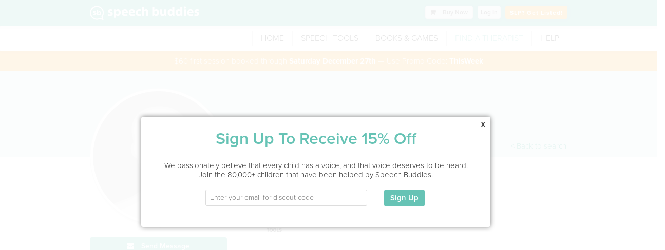

--- FILE ---
content_type: text/html; charset=UTF-8
request_url: https://www.speechbuddy.com/speech-therapy/profile/170b7910e5befbc/-tinataylor
body_size: 19576
content:

<!DOCTYPE html>
<html lang="en">
<head>
	<meta charset="utf-8">
	<meta http-equiv="X-UA-Compatible" content="IE=edge">
	<!-- <meta name="viewport" content="width=device-width, initial-scale=1"> -->
	<meta name="viewport" content="width=device-width, initial-scale=1.0, maximum-scale=1, minimum-scale=1, user-scalable=no">

	<meta name="msvalidate.01" content="A8570B4DA7C7ACA0D883265D527FC05B" />
	<meta name="description" content="View  tinataylor's professional profile on Speech Buddies Connect. Speech Buddies Connect is the largest community of local Speech Therapists, making it easier than ever to locate speech services in pittsburgh, PA from professionals like  tinataylor.">
	<meta name="author" content="Speech Buddies">
		<title> tinataylor: Speech Therapist in pittsburgh, PA » Speech Buddies</title>
		<base href="https://www.speechbuddy.com" />

	<!-- HTML5 shim, for IE6-8 support of HTML5 elements -->
		<!--[if lt IE 9]>
		<script src="https://html5shim.googlecode.com/svn/trunk/html5.js"></script>
      	<script src="https://oss.maxcdn.com/respond/1.4.2/respond.min.js"></script>
      <![endif]-->

            	<script src="//code.jquery.com/jquery-2.1.1.min.js"></script>
            <script src="//cdn.optimizely.com/js/235850237.js"></script>
      <script type="text/javascript" src="//use.typekit.net/fyd4mff.js"></script>
      <script type="text/javascript">try{Typekit.load();}catch(e){}</script>
      <link href="//netdna.bootstrapcdn.com/font-awesome/4.0.3/css/font-awesome.css?v=2" rel="stylesheet">
      <link href="/resources/css/bootstrap.css?v=20190926" rel="stylesheet" />
            	<link rel="canonical" href="https://www.speechbuddy.com/speech-therapy/profile/170b7910e5befbc/-tinataylor" />
            
<!-- css required for this page -->		<link rel="stylesheet" href="/assets/libs/colorbox/colorbox.css" type="text/css">
		<link rel="stylesheet" href="/assets/libs/blueimpupload/css/style.css" type="text/css">
		<link rel="stylesheet" href="//cdn.rawgit.com/Eonasdan/bootstrap-datetimepicker/d004434a5ff76e7b97c8b07c01f34ca69e635d97/build/css/bootstrap-datetimepicker.css" type="text/css">

      
      <script type = "text/javascript">
      	var sb = {data:{},app:{}};
			sb.data.user = undefined; // need to grabbed logged in user for this

			sb.rating = {};
			sb.review = {};
			sb.product_data = {"1":{"id":"1","name":" Lion Buddy","price":"99.00","product_key":"sb-l-buddy","product_image":"\/assets\/images\/lShop.png","product_url":"l-speech-buddy","product_subtext":"For the \/l\/ sound","po_only":"0"},"2":{"id":"2","name":"Cheetah Buddy","price":"99.00","product_key":"sb-ch-buddy","product_image":"\/assets\/images\/chShop.png","product_url":"ch-speech-buddy","product_subtext":"For the \/ch\/ sound","po_only":"0"},"3":{"id":"3","name":"Seal Buddy","price":"124.00","product_key":"sb-s-buddy","product_image":"\/assets\/images\/sShop.png","product_url":"s-speech-buddy","product_subtext":"For the \/s\/ sound","po_only":"0"},"4":{"id":"4","name":"Shark Buddy","price":"119.00","product_key":"sb-sh-buddy","product_image":"\/assets\/images\/shShop.png","product_url":"sh-speech-buddy","product_subtext":"For the \/sh\/ sound","po_only":"0"},"5":{"id":"5","name":"Rabbit Buddy","price":"124.00","product_key":"sb-r-buddy","product_image":"\/assets\/images\/rShop.png","product_url":"r-speech-buddy","product_subtext":"For the \/r\/ sound","po_only":"0"},"6":{"id":"6","name":"Set of 5","price":"299.00","product_key":"sb-set-buddy","product_image":"\/assets\/images\/setShop.png","product_url":"speech-buddies-set","product_subtext":"Includes \/r\/, \/s\/, \/sh\/, \/ch\/, and \/l\/","po_only":"0"},"7":{"id":"7","name":"Lion Flash Cards","price":"12.00","product_key":"sb-l-flash-cards","product_image":"\/assets\/images\/products\/slides\/lionCards1.jpg","product_url":"l-flash-cards","product_subtext":"For the \/l\/ sound","po_only":"0"},"8":{"id":"8","name":"Cheetah Flash Cards","price":"12.00","product_key":"sb-ch-flash-cards","product_image":"\/assets\/images\/products\/slides\/cheetahCards1.jpg","product_url":"ch-flash-cards","product_subtext":"For the \/ch\/ sound","po_only":"0"},"9":{"id":"9","name":"Seal Flash Cards","price":"12.00","product_key":"sb-s-flash-cards","product_image":"\/assets\/images\/products\/slides\/sealCards1.jpg","product_url":"s-flash-cards","product_subtext":"For the \/s\/ sound","po_only":"0"},"10":{"id":"10","name":"Shark Flash Cards","price":"12.00","product_key":"sb-sh-flash-cards","product_image":"\/assets\/images\/products\/slides\/sharkCards1.jpg","product_url":"sh-flash-cards","product_subtext":"For the \/sh\/ sound","po_only":"0"},"11":{"id":"11","name":"Rabbit Flash Cards","price":"12.00","product_key":"sb-r-flash-cards","product_image":"\/assets\/images\/products\/slides\/rabbitCards1.jpg","product_url":"r-flash-cards","product_subtext":"For the \/r\/ sound","po_only":"0"},"12":{"id":"12","name":"PureGreen24  Cleaner","price":"10.00","product_key":"sb-pure-green","product_image":"\/assets\/images\/SHProductThumb.jpg","product_url":null,"product_subtext":null,"po_only":"0"},"13":{"id":"13","name":"Easy to Say First Words","price":"11.99","product_key":"sb-easy-to-say-book","product_image":"\/assets\/images\/products\/buy\/easy-to-say-first-words-buy.jpg","product_url":"easy-to-say-first-words","product_subtext":"Practice book new talkers","po_only":"0"},"14":{"id":"14","name":"Set of 5 Flashcards","price":"50.00","product_key":"set-of-5-flashcards","product_image":"\/assets\/images\/products\/buy\/set-of-5-flashcard-buy.jpg","product_url":"set-of-5-flashcards","product_subtext":"Includes \/r\/, \/s\/, \/sh\/, \/ch\/, and \/l\/","po_only":"0"},"15":{"id":"15","name":"Game Boards","price":"41.99","product_key":"game-boards","product_image":"\/assets\/images\/products\/buy\/game-boards-buy.jpg","product_url":"entire-world-of-r-game-boards","product_subtext":"From The Entire World of R","po_only":"0"},"16":{"id":"16","name":"Flip Books","price":"88.99","product_key":"flip-books","product_image":"\/assets\/images\/products\/buy\/flip-books-buy.jpg","product_url":"entire-world-of-r-flip-books","product_subtext":"From The Entire World of R","po_only":"0"},"17":{"id":"17","name":"Instructional Workbook","price":"59.99","product_key":"instructional-workbook","product_image":"\/assets\/images\/products\/buy\/instructional-workbook-buy.jpg","product_url":"entire-world-of-r-instructional-workbook","product_subtext":"From The Entire World of R","po_only":"0"},"18":{"id":"18","name":"Premium Pack","price":"233.99","product_key":"premium-pack","product_image":"\/assets\/images\/products\/buy\/premium-pack-buy.jpg","product_url":"entire-world-of-r-premium-pack","product_subtext":"From The Entire World of R","po_only":"0"},"19":{"id":"19","name":"Complete Collection","price":"359.99","product_key":"complete-collection","product_image":"\/assets\/images\/products\/buy\/complete-collection-buy.jpg","product_url":"entire-world-of-r-complete-collection","product_subtext":"From The Entire World of R","po_only":"0"},"20":{"id":"20","name":"Single Word Screening Kit ","price":"35.99","product_key":"single-word-screening","product_image":"\/assets\/images\/products\/buy\/single-word-screening-buy.jpg","product_url":"entire-world-of-r-single-word-screening","product_subtext":"From The Entire World of R","po_only":"0"},"21":{"id":"21","name":"Advanced Screening","price":"95.99","product_key":"advanced-screening","product_image":"\/assets\/images\/products\/buy\/advanced-screening-buy.jpg","product_url":"entire-world-of-r-advanced-screening","product_subtext":"From The Entire World of R","po_only":"0"},"22":{"id":"22","name":"Elicitation Techniques","price":"89.99","product_key":"elicitation-techniques","product_image":"\/assets\/images\/products\/buy\/elicitation-techniques-buy.jpg","product_url":"entire-world-of-r-elicitation-techniques","product_subtext":"From The Entire World of R","po_only":"0"},"23":{"id":"23","name":"The Conquest of R","price":"59.99","product_key":"conquest-of-r","product_image":"\/assets\/images\/products\/buy\/conquest-of-r-buy.jpg","product_url":"entire-world-of-r-conquest-of-r","product_subtext":"From The Entire World of R","po_only":"0"},"24":{"id":"24","name":"Basic Kit","price":"499.00","product_key":"basic-kit","product_image":"\/assets\/images\/products\/buy\/basic-kit-buy.jpg","product_url":"basic-kit","product_subtext":"1 Set + Any 3 Single Tools","po_only":"1"},"25":{"id":"25","name":"Deluxe Kit","price":"649.00","product_key":"deluxe-kit","product_image":"\/assets\/images\/products\/buy\/deluxe-kit-buy.jpg","product_url":"deluxe-kit","product_subtext":"1 Set + Any 5 Single Tools","po_only":"1"},"26":{"id":"26","name":"Talk With Me","price":"10.99","product_key":"talk-with-me","product_image":"\/assets\/images\/products\/slides\/talk-with-me-1.jpg","product_url":"talk-with-me","product_subtext":"Speech delay board book","po_only":"0"},"27":{"id":"27","name":"Speech Therapy Tote","price":"62.00","product_key":"speech-therapy-tote","product_image":"\/assets\/images\/products\/buy\/speech-therapy-tote.jpg","product_url":"speech-therapy-tote","product_subtext":"A stylish backpack of materials for SLPs","po_only":"0"},"28":{"id":"28","name":"CCC-SLP Pin","price":"11.99","product_key":"slp-pin","product_image":"\/assets\/images\/products\/buy\/slp-pin.jpg","product_url":"slp-pin","product_subtext":"A fun pin to share your credentials","po_only":"0"},"29":{"id":"29","name":"Speech Therapy Progress Pad","price":"9.99","product_key":"progress-pad","product_image":"\/assets\/images\/products\/buy\/progress-pad.jpg","product_url":"progress-pad","product_subtext":"An organized way to take notes","po_only":"0"},"30":{"id":"30","name":"Can You Drink a Dinosaur?","price":"11.99","product_key":"can-you-drink-a-dinosaur","product_image":"\/assets\/images\/products\/buy\/canYouDrinkDinoBuy.jpg","product_url":"can-you-drink-a-dinosaur","product_subtext":"Silly questions to get them talking","po_only":"0"},"31":{"id":"31","name":"What Can We Do?","price":"11.99","product_key":"what-can-we-do","product_image":"\/assets\/images\/products\/buy\/whatCanWeDoBuy.jpg","product_url":"what-can-we-do","product_subtext":"Encourage speech with questions","po_only":"0"},"32":{"id":"32","name":"Speech Delay Book Bundle","price":"49.95","product_key":"speech-delay-book-bundle","product_image":"\/assets\/images\/products\/buy\/bundle.png","product_url":"speech-delay-book-bundle","product_subtext":"5 Great Books for Speech Delay","po_only":"0"},"33":{"id":"33","name":"CCC-SLP Keychain","price":"11.99","product_key":"slp-keychain","product_image":"\/assets\/images\/products\/buy\/cccKeychain-buy.jpg","product_url":"slp-keychain","product_subtext":"A fun keychain to share your credentials","po_only":"0"},"34":{"id":"34","name":"First Book of Verbs","price":"11.99","product_key":"verbs-book","product_image":"\/assets\/images\/products\/buy\/verbsBook.png","product_url":"verbs-book","product_subtext":"Help children to label verbs.","po_only":"0"}};
			sb.product_map = {"sb-l-buddy": 1,"sb-ch-buddy": 2,"sb-s-buddy": 3,"sb-sh-buddy": 4,"sb-r-buddy": 5,"sb-set-buddy": 6 };

		</script>

		<link rel="shortcut icon" href="/assets/ico/favicon.ico" />

		<meta name="p:domain_verify" content="7a1bb9b716bdef1a6da7115261df4f4e"/>
		<meta property="og:image" content="https://www.speechbuddy.com/assets/images/sb_social_fb.jpg" />
		<script type='text/javascript'>
			(function (d, t) {
				var bh = d.createElement(t), s = d.getElementsByTagName(t)[0];
				bh.type = 'text/javascript';
				bh.src = 'https://www.bugherd.com/sidebarv2.js?apikey=h8woicca1odnw5ourdstnw';
				s.parentNode.insertBefore(bh, s);
			})(document, 'script');
		</script>


		<!-- Global site tag (gtag.js) - Google Ads: 1021135737 --> <script async src="https://www.googletagmanager.com/gtag/js?id=AW-1021135737"></script> <script> window.dataLayer = window.dataLayer || []; function gtag(){dataLayer.push(arguments);} gtag('js', new Date()); gtag('config', 'AW-1021135737'); </script>



		      <!-- Facebook Pixel Code -->
      <script>
      !function(f,b,e,v,n,t,s)
      {if(f.fbq)return;n=f.fbq=function(){n.callMethod?
      n.callMethod.apply(n,arguments):n.queue.push(arguments)};
      if(!f._fbq)f._fbq=n;n.push=n;n.loaded=!0;n.version='2.0';
      n.queue=[];t=b.createElement(e);t.async=!0;
      t.src=v;s=b.getElementsByTagName(e)[0];
      s.parentNode.insertBefore(t,s)}(window,document,'script',
      'https://connect.facebook.net/en_US/fbevents.js');
       fbq('init', '452919335448553'); 
      fbq('track', 'PageView');
      </script>
      <noscript>
       <img height="1" width="1" 
      src="https://www.facebook.com/tr?id=452919335448553&ev=PageView
      &noscript=1"/>
      </noscript>
      <!-- End Facebook Pixel Code -->
      
	</head>
<body class = 'profile-body'>

		<!-- Google Tag Manager -->
		<noscript><iframe src="//www.googletagmanager.com/ns.html?id=GTM-WQ4FQH"
			height="0" width="0" style="display:none;visibility:hidden"></iframe></noscript>
			<script>(function(w,d,s,l,i){w[l]=w[l]||[];w[l].push({'gtm.start':
				new Date().getTime(),event:'gtm.js'});var f=d.getElementsByTagName(s)[0],
			j=d.createElement(s),dl=l!='dataLayer'?'&l='+l:'';j.async=true;j.src=
			'//www.googletagmanager.com/gtm.js?id='+i+dl;f.parentNode.insertBefore(j,f);
		})(window,document,'script','dataLayer','GTM-WQ4FQH');</script>
		<!-- End Google Tag Manager -->

<div class="navbar navbar-default navbar-fixed-top" id="top-nav">
	<div class="container">
		<a class="navbar-brand" id="SB-Brand" style="font-size:16px; color:white; margin-top:-1px;" href="/"><img id="header-logo" src = "/assets/images/connect/logo.png" alt="Speech Buddy logo"/></a>
		<a class="navbar-brand" id="SB-Brand2" style="font-size:16px; color:white; margin-top:-2px;" href="/"><img id="header-logo" src = "/assets/images/connect/sbLogo.png" alt="Speech Buddy logo"/></a>

		<div class = "nav navbar-nav navbar-right">

			<div class = "hidden-xs visible-sm visible-md visible-lg">
				<div class = "logout-container pull-right">
										<div class ="btn-group">
						<button id="log-in" class=" btn top-nav-btn btn-inverse sign-in-open ">Log In</button>
						<!--           <button id="sign-up" class=" btn top-nav-btn btn-inverse sign-up-open ">Sign Up</button> -->
					</div>
					<a href = "/speech-therapy/get-listed" id="SLP-Get-Listed" class=" btn btn-inverse slp-get-listed " id="">SLP? <span class  ="hidden-xs">Get Listed!</span></a>
									</div>
												<div class = " logout-container pull-right">
					<div class ="btn-group" style = "margin-right: 4px;">
						<a href="/slps/buy" class=" btn top-nav-btn btn-inverse session-check" style = "font-size: 12px;"><i class="fa fa-shopping-cart"></i> Buy<span class  ="hidden-xs"> Now</span></a>
					</div>
				</div>
								</div>
				<div class = "visible-xs hidden-sm">
					<button type="button" class="navbar-toggle" data-toggle="collapse" data-target="#sb-navbar-collapse">
						<span class="icon-bar"></span>
						<span class="icon-bar"></span>
						<span class="icon-bar"></span>
					</button>
					<div class="mobile-header-phone">
						<i class="fa fa-phone" aria-hidden="true"></i> <a href="tel:1-866-247-8030"> 1-866-247-8030</a>
					</div>
				</div>
			</div>
		</div>
	</div>

	<div class="navbar navbar-default sb-main-nav">
		<div class="container">
			<!-- Brand and toggle get grouped for better mobile display -->
			<!-- Collect the nav links, forms, and other content for toggling -->
			<div class="col-md-8 collapse navbar-collapse pull-right pr-0" id="sb-navbar-collapse">
				<ul class="nav navbar-nav sb-main-nav-list navbar-right">
					<li>
						<a href="/">HOME</a>
					</li>
					<li class = "hidden-sm hidden-md hidden-lg">
													<a href="/slps/buy" class=" session-check"> Buy Now</a>
												</li>
						<li class = "dropdown">
							<a href="/slps/tools" class = "session-check dropdown-toggle " data-toggle="dropdownddd" >SPEECH TOOLS</a>
							<ul class="dropdown-menu" role="menu" aria-labelledby="dropdownMenu1">
								<li><a href="/slps/tools" class="session-check">How they work</a></li>
								<li><a href="/slps/how-it-works/products/speech-buddies-set" class="session-check">Set of 5</a></li>
								<li><a href="/slps/how-it-works/products/r-speech-buddy" class="session-check">R Sound</a></li>
								<li><a href="/slps/how-it-works/products/s-speech-buddy" class="session-check">S Sound</a></li>
								<li><a href="/slps/how-it-works/products/sh-speech-buddy" class="session-check">SH Sound</a></li>
								<li><a href="/slps/how-it-works/products/ch-speech-buddy" class="session-check">CH Sound</a></li>
								<li><a href="/slps/how-it-works/products/l-speech-buddy" class="session-check">L Sound</a></li>
							</ul>					
						</li>
						<li class = "dropdown">
							<a href="/slps/buy#books" class = "session-check dropdown-toggle " data-toggle="dropdownddd" >BOOKS & GAMES</a>
							<ul class="dropdown-menu" role="menu" aria-labelledby="dropdownMenu1">
								<li><a href="/slps/how-it-works/products/easy-to-say-first-words" class="session-check">Easy To Say First Words</a></li>
								<li><a href="/slps/how-it-works/products/talk-with-me" class="session-check">Talk With Me</a></li>
								<li><a href="/slps/how-it-works/products/set-of-5-flashcards" class="session-check">Set of 5 Flashcards</a></li>
								<li><a href="/slps/how-it-works/products/r-flash-cards" class="session-check">R Flashcards</a></li>
								<li><a href="/slps/how-it-works/products/s-flash-cards" class="session-check">S Flashcards</a></li>
								<li><a href="/slps/how-it-works/products/sh-flash-cards" class="session-check">SH Flashcards</a></li>
								<li><a href="/slps/how-it-works/products/ch-flash-cards" class="session-check">CH Flashcards</a></li>
								<li><a href="/slps/how-it-works/products/l-flash-cards" class="session-check">L Flashcards</a></li>
								<li><a href="/slps/buy#games" class="session-check">Entire World of R</a></li>
							</ul>					
						</li>
						<li>
							<a href="/speech-therapy/"  class = "active">FIND A THERAPIST</a>
						</li>
						<li>
							<a href="/sb-help/"  class = "">HELP</a>
						</li>
						<li class = "hidden-sm hidden-md hidden-lg">
															<a class="sign-in-open" href="#">Log In</a>
													</li>
					</ul>
				</div><!-- /.navbar-collapse -->
			</div><!-- /.container -->
		</div>

		<script>
			$(document).ready(function(){

				var windowSize = $(window).width();
				sb.util.log(windowSize);
				if(windowSize > 400){
					$('.nav .dropdown').hover(function() {
						$(this).find('.dropdown-menu').first().stop(true, true).slideDown(150);
					}, function() {
						$(this).find('.dropdown-menu').first().stop(true, true).slideUp(105)
					});
				} else {
					$('.nav .dropdown').unbind('click').click(function() {
						var $e = $(this);
				//$e.toggleClass("open");
				if($e.hasClass("open")){
					$e.find('.dropdown-menu').first().stop(true, true).slideDown(150);
				} else {
					$e.find('.dropdown-menu').first().stop(true, true).slideUp(105);
				}
			});
				}
			});
		</script>
		
<!-- orange pink blue purple gray -->
<div class = "row promo-banner orange hidden-xs visible-sm visible-md visible-lg">
	<div class = "container">
		<div class = "promo-text">
			<div class = "desktop ">
				$60 first session booked through <strong>Saturday December 27th</strong> — Use Promo Code: <strong>ThisWeek</strong>
			</div>
		</div>
	</div>
</div>

		<div itemscope itemtype="http://schema.org/Physician" class="profile">
			<div class = "profile-blue-header row">
				<div class="container">
					<div class = "row">
						<div class="col-xs-10  col-xs-offset-1 col-sm-offset-0 col-sm-4 profile-left-column">
							<div class='profile-pic'>
								<img itemprop="image" src="/assets/images/connect/default.png" title="'s Profile Image" alt=" tinataylor, Speech Therapist in pittsburgh, PA" class="profile-picture">
							</div>
						</div>
						<div class = "col-sm-8 hidden-xs visible-sm visible-md visible-lg">
							<div class = "text-container">
								<h1 class = "pull-left">
									<span itemprop="name"> tinataylor </span><i><small itemprop="address" itemscope itemtype="http://schema.org/PostalAddress">
									<span itemprop="addressLocality">pittsburgh</span>, <span itemprop="addressRegion">PA</span></small></i>
								</h1>
																<div class = "pull-right">
									<a href="/speech-therapy" class="back-to-search">< Back to search</a>
								</div>
															</div>
						</div>
					</div>
				</div>
			</div>

			<div class="container">
				<div class = "row">
					<div class="col-sm-4 under-profile-pic profile-left-column profile-left-column-info">
						<div class="sb-orange text-center ">

													</div>
						<div class = "hidden-sm hidden-md hidden-lg visible-xs clearfix">
							<div class = "h1">
								 tinataylor							</div>
							<div>
								<i>
									<h4>
										pittsburgh, PA									</h4>
								</i>
							</div>
													</div>
													<div class = "btn send-message google-push" data-to="170b7910e5befbc" data-ga-event="gaTriggerEvent" data-ga-event-category="connect" data-ga-event-action="send-message-profile" data-ga-event-label="170b7910e5befbc">
								<i class="fa fa-envelope"></i> Send Message
							</div>
							
									</div>
				<div class="col-sm-8 profile-right-column">

						<!-- <div itemprop="brand" itemscope itemtype="http://schema.org/Organization">
							<p style="margin-top: 20px;">
																<strong itemprop="name"></strong>
							</p>
						</div> -->

						<!--Badges -->
													
								<h3>About</h3>
								<!-- Check for testimonials, display link if available -->
								
																<div> tinataylor is a speech therapist in pittsburgh, PA</div>
								
								
								<div class="row margin-bottom-20">
									<ul class="profile-badge-list clearfix">
										
																				<li class = "col-xs-4 col-sm-4 col-md-2 less-padding">
											<img src="/assets/images/connect/badges/speech-buddy.jpg" class = "img-responsive">
										</li>
																			</ul>
								</div>
																<h3 class="sb-profile-service-type">Service Type</h3>

																									Home Visit, Virtual
								
								<h3>Education</h3>
																	<div>This information has not been shared.</div>
									
									
									
									<h3>My Specialties</h3>
									<div itemprop="medicalSpecialty" itemscope itemtype="http://schema.org/SpeechPathology" class="row specialties">
										<ul class = "clearfix">
																																</ul>
									</div>
																	<!-- Check for testimonials, display link if available -->
															</div>

												</div> <!-- profile -->
				</div>



				<script type = "text/html" class = "sb-schedule-time-chunks-template hide">
					<div class = "sb-schedule-time-chunks-container sb-schedule-time-chunks-container-170b7910e5befbc <%= sb.data.block_start.length > 12 ? 'sb-schedule-time-chunks-container-wide' : '' %>" tabindex="-1">
						<h3><%= display %></h3>
						<div class = "sb-schedule-time-chunk-items">
							<%
							_.each(sb.data.block_start, function(e,i,l){ %>
								<div class = "sb-schedule-time-chunk-item" data-timestamp = "<%= e %>"><%= moment(sb.data.block_start[i]*1000).tz('America/New_York').format("h:mma") %></div>
								<%	}); %>
						</div>
					</div>
				</script>
				<div class = "sb-session-details-template hide">
					<div class = "sb-session-details-container sb-session-details-block sb-session-details-container-170b7910e5befbc">
						<div class="border-orange padding-10 margin-bottom-20 text-center">
							<strong>100% Risk Free</strong>
							<div>Reschedule or cancel your appointment free of charge up to 24hrs in advance. If you are not satisfied with your appointment, we offer a 100% Money-Back Guarantee.</div>
						</div>
						<div>
							<h3>Appointment Details</h3>
							<%
							var t = moment(time * 1000).tz('America/New_York');
							var e = moment((time + 2700) * 1000).tz('America/New_York');
							var types = ["","Home Visit", "Office Visit"];
							%>
							<ul>
								<li><strong>Therapist:</strong> <%= slp %></li>
								<li><strong>Date:</strong> <%= date.format("dddd, MMMM Do YYYY") %></li>	
								<li><strong>Time:</strong> <%= t.format("h:mma") %> - <%= e.format("h:mma") %></li>	
							</ul>
						</div>
					</div>
				</div>

				<!-- AIzaSyCjr9xXnM9AquX1C6FLo8va1Z8Cv3G8zH0 -->

				<script src="https://maps.googleapis.com/maps/api/js?v=3.exp&key=AIzaSyCjr9xXnM9AquX1C6FLo8va1Z8Cv3G8zH0"></script>
				<script>
					$(document).ready(function(){

						sb.data.profile_user = {
							name : " tinataylor",
							key : "170b7910e5befbc"
						};



						
							var myLatlng = new google.maps.LatLng(40.464964,-79.8014282);

						
							function initialize() {
								// var myLatlng = new google.maps.LatLng(,);
								var mapOptions = {
									zoom: 14,
									center: myLatlng
								}
								var map = new google.maps.Map(document.getElementById('map-canvas'), mapOptions);

								var image = {
									url: '/assets/images/connect/halo.png',
							    // This marker is 20 pixels wide by 32 pixels tall.
							    size: new google.maps.Size(100, 100),
							    // The origin for this image is 0,0.
							    origin: new google.maps.Point(0,0),
							    // The anchor for this image is the base of the flagpole at 0,32.
							    anchor: new google.maps.Point(50,50)
							};

							var marker = new google.maps.Marker({
								position: myLatlng,
								map: map,
								title: " tinataylor",
								icon: image
							});	
						}

						
							$(".map").css("height", ($(".map").width()));





							$(".profile-picture").height($(".profile-picture").width());

							$(".under-profile-pic").css("margin-top", ($(".profile-pic").height() / 2 ) + 30);
						})

					</script>

					<div class = "hide">
	<div id = "message-details-container">
    <h2 class='margin-bottom-18 margin-top-10'>Message Details</h2>
		<ul class = "message-details-target">
		</ul>
	</div>
</div>
<div class = "hide">
	<div id = "send-message-container">
    <h2 class='margin-bottom-18 margin-top-10'>Send Message</h2>
 		<form id="send-message-form" name="" method="post">
 			<label class = "prompt">You may want to include the age of your child, your location, and the type of speech or language challenge you are inquiring about.</label>
 			<div class = "send-message-target ">
 			</div>
			<input type="hidden" name="save" value="1"/>
			<input type="checkbox" name="default_message" style="vertical-align:baseline" value="true" id="default_message" class="hide-check" />
			<label class="checkbox-icon" for="default_message"></label>
			<label class="checkbox-label" for="default_message">Make this my default message</label>
			<input type="button" class="btn pull-right sb-margin-top10 message-new"  value="Next" class="required" data-form = "#send-message-form"/>
      </form>
	</div>
</div>
<script class = "messages-template hide" type = "text/template">
	<h2 class = "profile-header">My Messages with <%= sb.data.other.name %></h2>
	<div class = "row">
		<div class = "message-submit-box col-xs-offset-1 col-xs-10">
			<form role="form" id = "message-form-conversation">
				<div class="form-group">
					<textarea name = "body" class = "message-body-textarea form-control" placeholder = "Add your message here"></textarea>
					<input type = "hidden" name = "to_key" value = "<%= sb.data.other.key %>" />
				</div>
				<button type="button" class="btn btn-default message-submit pull-right" data-form = "#message-form-conversation">Submit</button>
			</form>
		</div>
	</div>
	<div class = "row">
		<ul style = "padding: 0" class="message-log">
			<%
			_.each(messages, function(e,i,l){
				%>
				<li class = " <%= (e.status == 1) ? 'unread-thread' : '' %> col-xs-12">
					<% if(e.from_key == sb.data.user.encrypted_key){%>
						<div class = "col-xs-4 col-md-2 col-sm-2 from-img">
							<div class = "message-photo-box search-result-slp-profile-pic">

							<% if(sb.data.user.user_type == "0"){ %>
									<a href = "/speech-therapy/profile?k=<%= e.from_key %>">
										<% } %>

										<img src="<%= sb.data.user.photo_url %>" title="<%= sb.data.user.name %> Profile Image" alt="<%= sb.data.user.name %> Profile Image" class = "message-photo">
										<% if(sb.data.user.user_type == "0"){ %>
										</a>
										<% } %>
									</div>
									<div class="message-details">
										<%= e.date %>
									</div>
								</div>
								<% } else { %>
									<div class = "col-xs-1">
									</div>
									<% } %>

									<div class = "col-xs-6 col-md-9  col-sm-9 message-body-box">
										<div class = "message-body highlight">
											<%= e.body %>
										</div>
									</div>

									<% if(e.from_key != sb.data.user.encrypted_key && e.other !== undefined ){%>
										<div class = "col-xs-4 col-md-2 col-sm-2">
											<div class = "message-photo-box search-result-slp-profile-pic">

												<% 
					//sb.util.log("user_type", sb.data.other.user_type);
					if(sb.data.other.user_type == "0"){ %>
						<a href = "/speech-therapy/profile?k=<%= e.from_key %>">
							<% } %>
							<img src="<%= e.other.photo_url %>" title="<%= e.other.name %> Profile Image" alt="<%= e.other.name %> Profile Image" class = "message-photo">
							<% if(sb.data.other.user_type == "0"){ %>
							</a>
							<% } %>
						</div>

						<div class="message-details">
							<%= e.other.name %><br />
							<%= e.date %>
						</div>
					</div>
					<% } else { %>
						<div class = "col-xs-1">
						</div>
						<% } %>
					</li>
					<%	}) %>
</div>
</script>

<script class = " profile-container row inbox-template hide" type = "text/template">
	<h2 class = "profile-header">My Inbox</h2>
	<div class = "row" style="margin-left:0px; margin-right:0px;">
		<ul class = "inbox-list">
			<%
			_.each(messages, function(e,i,l){
				sb.util.dump("e", e);
				if(e.other){
				%>
				<li class = " <%= (e.status == 1) ? 'unread' : '' %> col-xs-12">
					<div class = "col-md-4 col-xs-5">
						<div class = "message-photo-box search-result-slp-profile-pic">
							<a href = "/speech-therapy/messages/conversation?key=<%= (e.parent_key) ? e.parent_key : e.message_key %>">
								<img src="<%= e.other.photo_url %>" title="<%= e.other.name %> Profile Image" alt="<%= e.other.name %> Profile Image" class = "message-photo">
							</a>
						</div>
						<div class = "message-from-box">
							<strong><%= e.other.name %> <%= e.other.lastname ? e.other.lastname[0] : '' %>.</strong><br />
							<% 
							if(e.other.city != null){%>
							<%= e.other.city %>, <%= e.other.state %><br />
							<% } %>
							<%= e.date %>
						</div>
					</div>
					<div class = "col-md-8 col-xs-7 message-summary-box">
						<a href = "/speech-therapy/messages/conversation?key=<%= (e.parent_key) ? e.parent_key : e.message_key %>">
							<%= e.body %>
						</a>
					</div>
				</li>
				<%	}
				}) %>
			</ul>
		</div>
	</script>

<div class = "message-details-template hide" type = "text/template">
	<li><strong>Subject:</strong> <%= subject %></li>
	<li><strong>From:</strong> <%= from.name %></li>
	<li><strong>Sent:</strong> <%= date_time %></li>
	<li><strong>Message:</strong> <%= body %></li>
</div>
<div class = "send-message-book-now-template hide" type = "text/template">
	<input type = "hidden" name = "to_key" value = "<%= to_key %>" />
	<!-- <div class="row clearfix">
		<div class="form-group col-sm-4">
			<select name="extra[days]" class="dropdown-styled input-full">
				<option value = "">Preferred Days</option>
				<option>Weekdays</option>
				<option>Weekends</option>
			</select>
		</div>
		<div class="form-group col-sm-4">
			<select name="extra[times]" class="dropdown-styled input-full">
				<option value = "">Preferred Time</option>
				<option>Before Noon</option>
				<option>12-3pm</option>
				<option>3-6pm</option>
				<option>6-8pm</option>
			</select>
		</div>
		<div class="form-group col-sm-4">
			<select name="extra[location]" class="dropdown-styled input-full">
				<option value = "">Preferred Location</option>
				<option>Home Visit</option>
				<option>Office Visit</option>
				<option>Virtual</option>
			</select>
		</div>
	</div>
	<div class = "row">
		<div class = "col-sm-8">
			Has your child previously been seen by a speech therapist?
		</div>
		<div class = "col-sm-4">
			<div class="form-group">
				<label class="radio-inline">
					<input type="radio" name="extra[previously worked with therapist]" value="Yes"> Yes
				</label>
				<label class="radio-inline">
					<input type="radio" name="extra[previously worked with therapist]"value="No"> No
				</label>
			</div>
		</div>
	</div> -->

	<textarea name = "body" class = "message-body-textarea form-control" placeholder = "Add your message here"><%= (sb.data.user !== undefined) ? sb.data.user.default_message : '' %></textarea>
</div>

<div class = "send-message-template hide" type = "text/template">
	<input type = "hidden" name = "to_key" value = "<%= to_key %>" />
	<div class="row clearfix">
		<div class="form-group col-sm-4">
			<select name="extra[days]" class="dropdown-styled input-full">
				<option value = "">Preferred Days</option>
				<option>Weekdays</option>
				<option>Weekends</option>
			</select>
		</div>
		<div class="form-group col-sm-4">
			<select name="extra[times]" class="dropdown-styled input-full">
				<option value = "">Preferred Time</option>
				<option>Before Noon</option>
				<option>12-3pm</option>
				<option>3-6pm</option>
				<option>6-8pm</option>
			</select>
		</div>
		<div class="form-group col-sm-4">
			<select name="extra[location]" class="dropdown-styled input-full">
				<option value = "">Preferred Location</option>
				<option>Home Visit</option>
				<option>Office Visit</option>
				<option>Virtual</option>
			</select>
		</div>
	</div>
	<div class = "row">
		<div class = "col-sm-8">
			Has your child previously been seen by a speech therapist?
		</div>
		<div class = "col-sm-4">
			<div class="form-group">
				<label class="radio-inline">
					<input type="radio" name="extra[previously worked with therapist]" value="Yes"> Yes
				</label>
				<label class="radio-inline">
					<input type="radio" name="extra[previously worked with therapist]"value="No"> No
				</label>
			</div>
		</div>
	</div>

	<textarea name = "body" class = "message-body-textarea form-control" placeholder = "Add your message here"><%= (sb.data.user !== undefined) ? sb.data.user.default_message : '' %></textarea>
</div>




					<script>
						$(document).ready(function(){
							sb.activateMessages.sendMessage();
						});

						$(".sb-testimonial-link").click(function(){
							sb.util.scrollTo({el:".sb-parent-testimonial-container", offset: 50})
						});
					</script><div class="footer">
	<div id="footer">
	<div class = "hidden-xs col-xs-12 col-sm-6 col-md-5 sb-footer-social" style="line-height:24px;">
		<h3>FIND A SPEECH THERAPIST</h3>

			<div style ="float:left;">

				<a href="speech-therapy/brooklyn">Brooklyn</a> <br>
				<a href="speech-therapy/manhattan">Manhattan</a> <br>
				<a href="speech-therapy/queens">Queens</a> <br>
				<a href="speech-therapy/park-slope">Park Slope</a> <br>
				<a href="speech-therapy/crown-heights">Crown Heights</a> <br>
				<a href="speech-therapy/dumbo">DUMBO</a> <br>
			</div>
			<div style ="margin-left: 50px; padding-left: 80px;">
				<a href="speech-therapy/williamsburg">Williamsburg</a> <br>
				<a href="speech-therapy/downtown-brooklyn">Downtown Brooklyn</a> <br>
				<a href="speech-therapy/prospect-park-south">Prospect Park South</a> <br>
				<a href="speech-therapy/upper-west-side">Upper West Side</a> <br>
				<a href="speech-therapy/upper-east-side">Upper East Side</a> <br>
				<a href="speech-therapy/astoria">Astoria</a>
			</div>

	</div>

	<div class = "hidden-xs col-xs-12 col-sm-6 col-md-4 sb-footer-social" style="line-height:24px;">
		<h3>OUR PRODUCTS</h3>

		<a style= "" href="parents/how-it-works/products/r-speech-buddy"> R Sound Tool </a> <br>
		<a href="parents/how-it-works/products/s-speech-buddy">S Sound  Tool</a><br>
		<a href="parents/how-it-works/products/sh-speech-buddy">SH Sound Tool</a><br>
		<a href="parents/how-it-works/products/ch-speech-buddy">CH Sound Tool</a><br>
		<a href="parents/how-it-works/products/l-speech-buddy">L Sound Tool</a><br>
		<a href="parents/how-it-works/products/speech-buddies-set">Set of 5 Tools</a><br>
		<a href="parents/how-it-works/statistics">Science</a><br>
		<a href="parents/how-it-works/products/r-flash-cards">Flashcards</a><br>
		<a href="parents/how-it-works/products/easy-to-say-first-words">Easy to Say First Words</a><br>

	</div>

	<div class = "col-xs-12 col-sm-6 col-md-3 sb-footer-social" style="line-height:24px;">

		<h3 class="hidden-xs">FOLLOW US</h3>
		<a href = "https://www.facebook.com/SpeechBuddies" target="_blank"><img src = "/assets/images/connect/fb.png" alt="Speech Buddies Facebook page" /></a>
		<a href = "https://www.x.com/SpeechBuddies" target="_blank"><img src = "/assets/images/connect/twit.png" alt="Speech Buddies X account" /></a>
		<a href = "https://www.youtube.com/user/spchbuddies" target="_blank"><img src = "/assets/images/connect/tube.png" alt="Speech Buddies Youtube channel" /></a>
		<a href = "https://www.pinterest.com/speechbuddies/" target="_blank"><img src = "/assets/images/connect/pin.png" alt="Speech Buddies Pinterest page" /></a>

		<div class="hidden-xs">
			<h3>COMPANY</h3>

			<!-- <a href="/speech-therapy/providers">SLP? Join Us</a> <br> -->
			<a href="/careers">Careers</a> <br>
			<a href="/contact-us">Contact Us</a> <br>
			<a href="/press">Press</a> <br>
			<a href="/about-us">About</a> <br>
			<a href="/blog">Blog</a> <br>
		</div>

	</div>

	<div style = " padding-top: 24px;">
		<p>
			<span class="hidden-xs">&copy; Speech Buddies, Inc. 2025 &nbsp; |</span>
			<a class="footer-link" href="#">1-866-247-8030</a> |
			<a class="footer-link" href="mailto:info@speechbuddies.com">info@speechbuddies.com</a> |
			<a class="footer-link" href="/privacy-policy">Privacy Policy</a>

		</p>
	</div>
</div>

<style>

.footer{
	height: 340px;
}

.footer h3{
	color:#f5f5f5;
	letter-spacing: .05em;
	padding-top:10px;
}

.footer a, .footer p{
	color: #f5f5f5;
}

</style>
		<script src="/resources/js/bootstrap.js?v=20191025"></script>


<!-- js required for this page -->		<script src="/assets/js/sb.badges.js?v=05132015"></script>
		<script src="/assets/js/sb.messages.js?v=10172018"></script>
		<script src="//cdnjs.cloudflare.com/ajax/libs/moment.js/2.9.0/moment-with-locales.js"></script>
		<script src="//cdn.rawgit.com/Eonasdan/bootstrap-datetimepicker/a549aa8780dbda16f6cff545aeabc3d71073911e/src/js/bootstrap-datetimepicker.js"></script>
		<script src="/assets/libs/moment/moment-timezone-with-data-2010-2020.min.js"></script>
		<script src="/assets/js/google-push.js"></script>
		<script src="/assets/js/sb.profile.js?v=09092015"></script>

<script type = "text/javascript">
	sb.session_id = "bbksn5cv5n496kpbvc8j9d89ka";
	$(document).ready(function() {
		$(".colorbox").colorbox({});
	});

</script>

<script type="text/javascript">

			sb.data.session = "slps";
	</script>

</div><!-- end registration -->
</div>
</div>

<div id="loading-row">
	<div id="loading-frame">
		<img src = "/assets/images/connect/loading4.gif" />
	</div>
</div>


<div class="container sb-connect-processing-overlay hide">
	<div class="row">
		<div class="row sb-processing-text">
			<div class="col-md-10 col-md-offset-1">
				<div class="col-md-2">
					<svg version="1.1" id="L3" xmlns="http://www.w3.org/2000/svg" xmlns:xlink="http://www.w3.org/1999/xlink" x="0px" y="0px"
					viewBox="0 0 100 100" enable-background="new 0 0 0 0" xml:space="preserve">
					<circle fill="none" stroke="#13b294" stroke-width="4" cx="50" cy="50" r="44" style="opacity:0.5;"/>
					<circle fill="#f8a62a" stroke="#f8a62a" stroke-width="3" cx="8" cy="54" r="6" >
						<animateTransform
						attributeName="transform"
						dur="2s"
						type="rotate"
						from="0 50 48"
						to="360 50 52"
						repeatCount="indefinite" />

					</circle>
				</svg>
			</div>
			<div class="col-md-10">
				<span class="h1">We are processing your request...</span>
				<p class="sb-orange">Please wait while we process your request. Do not click or refresh your screen.</p>
			</div>
		</div>
	</div>
</div>
</div>

<div class = "hide">
	<div id = "sb-customer-service-colorbox">
		<h3 class='margin-top-20 text-center'>We are here to help!</h3>
		<div class="padding-20">
			<p class="margin-bottom-20">Please contact us for immediate help with your request.</p>
			<p><img src="assets/images/connect/icon-call.png" alt="icon" class="sb-connect-icon" /> 1-866-247-8030</p>
			<p class="margin-bottom-20"><img src="assets/images/connect/icon-mail.png" alt="icon" class="sb-connect-icon" /> info@speechbuddies.com</p>
			<button class="btn btn-block margin-bottom-10" onclick="parent.$.colorbox.close(); return false;">Okay</button>
			<p class="tiny-note">Outside of business hours? You will be contacted as soon as we are open.</p>
		</div>
	</div>
</div>

<div class = "hide">
	<div id = "sb-change-slp-colorbox">
		<h3 class='margin-top-20 text-center'>We are here to help!</h3>
		<div class="padding-20">
			<p class="margin-bottom-20">To choose a new speech therapist, please contact us.</p>
			<p><img src="assets/images/connect/icon-call.png" alt="icon" class="sb-connect-icon" /> 1-866-247-8030</p>
			<p class="margin-bottom-20"><img src="assets/images/connect/icon-mail.png" alt="icon" class="sb-connect-icon" /> info@speechbuddies.com</p>
			<button class="btn btn-block margin-bottom-10" onclick="parent.$.colorbox.close(); return false;">Okay</button>
			<p class="tiny-note">Outside of business hours? You will be contacted as soon as we are open.</p>
		</div>
	</div>
</div>

<div class = "hide">
	<div id = "sb-can-i-reschedule-colorbox">
		<h3 class='margin-top-20 text-center'>Modify appointments anytime</h3>
		<div class="padding-20">
			<p class="margin-bottom-20">You can reschedule your appointments anytime. We ask that you give us at least 24 hours notice to avoid any unnecessary fees or complications. You will not be charged for any of your sessions until the day of that appointment.</p>
			<button class="btn btn-block margin-bottom-10" onclick="parent.$.colorbox.close(); return false;">Okay</button>
		</div>
	</div>
</div>

<div class = "hide">
	<div id = "sb-not-sure-colorbox">
		<h3 class='margin-top-20 text-center'>What session length should I choose?</h3>
		<div class="padding-20">
			<p class="margin-bottom-20">Your speech therapist likely gave you a recommended treatment plan in your first session. If not, make your best guess – you can always modify your package later.</p>
			<button class="btn btn-block margin-bottom-10" onclick="parent.$.colorbox.close(); return false;">Okay</button>
		</div>
	</div>
</div>

<div class = "hide">
	<div id = "sb-new-message-success">
		<h3 class='margin-top-20 text-center'>Message Sent Successfully!</h3>
		<div class="padding-20">
			<p class="margin-bottom-20">Your message has been sent. <a href = "" class = "sb-new-message-link">View your messages</a> or close this window to continue.</p>
			<button class="btn margin-bottom-10" onclick="parent.$.colorbox.close(); return false;">Close</button>
		</div>
	</div>
</div>

<div class = "hide">
	<div id = "sb-popup-discount-thanks" class = "text-center">
		<div class = "sb-popup-success">
			<h2 class='margin-top-20 text-center' style = "font-size: 32px;">Thank You!</h2>
			<div style = "padding-top: 20px;">
				<p class="margin-bottom-20">Your discount code will be sent to your email shortly.</p>
				<!-- <button class="btn margin-bottom-10" onclick="parent.$.colorbox.close(); return false;">Close</button> -->
			</div>
		</div>
	</div>
</div>

<div class = "hide">
	<div id = "sb-popup-discount" class = "text-center">
		<div class = "sb-popup-message">
			<h2 class='margin-top-20 text-center' style = "font-size: 32px;">Sign Up To Receive 15% Off</h2>
			<div style = "padding-top: 20px;">
				<p class="margin-bottom-20">We passionately believe that every child has a voice, and that voice deserves to be heard.<br />
				Join the 80,000+ children that have been helped by Speech Buddies.</p>
				<form method="post" id="e2ma_signup" action="https://app.e2ma.net/app2/audience/signup/1883525/1780254/?r=signup">

					<input id="id_prev_member_email" name="prev_member_email" type="hidden">

					<input id="id_source" name="source" type="hidden">

					<input id="id_group_5987870" name="group_5987870" type="hidden" value="5987870">

					<div class = "row">
						<div class = "col-sm-6 col-sm-offset-2">
							<input type = "text" name = "email" id = "popupEmailDiscount" style = "width: 100%;" placeholder = "Enter your email for discout code"/>
						</div>
						<div class = "col-sm-2">
							<button class="btn margin-bottom-10 sb-popup-email-submit-discount">Sign Up</button>
						</div>
					</div>
			</form>
				</div>
		</div>
		<div class = "sb-popup-success" style = "display: none;">
			<h2 class='margin-top-20 text-center' style = "font-size: 32px;">Thank You!</h2>
			<div style = "padding-top: 20px;">
				<p class="margin-bottom-20">Your discount code will be sent to your email shortly.</p>
				<!-- <button class="btn margin-bottom-10" onclick="parent.$.colorbox.close(); return false;">Close</button> -->
			</div>
		</div>
	</div>
</div>



	<script type='text/javascript'>
	//  LIVE BUGHERD CODE
	// (function (d, t) {
	// 	var bh = d.createElement(t), s = d.getElementsByTagName(t)[0];
	// 	bh.type = 'text/javascript';
	// 	bh.src = '//www.bugherd.com/sidebarv2.js?apikey=wzfqxs2yrnxzoyvs8fdvbg';
	// 	s.parentNode.insertBefore(bh, s);
	// })(document, 'script');
</script>
<script type='text/javascript'>
	// CONNECT BUGHERD CODE
	// (function (d, t) {
	// 	var bh = d.createElement(t), s = d.getElementsByTagName(t)[0];
	// 	bh.type = 'text/javascript';
	// 	bh.src = '//www.bugherd.com/sidebarv2.js?apikey=w2oelkq7tdvplixrtxsttw';
	// 	s.parentNode.insertBefore(bh, s);
	// })(document, 'script');
</script>

<script>

	$(document).ready(function(){
		$(".sb-customer-service-colorbox").colorbox({
			inline: true,
			href : "#sb-customer-service-colorbox"
		});
		$(".sb-contact-colorbox").colorbox({
			inline: true,
			href : "#sb-contact-colorbox"
		});		
		$(".sb-can-i-reschedule-colorbox").colorbox({
			inline: true,
			href : "#sb-can-i-reschedule-colorbox",
			"width": 400 
		});	
		$(".sb-not-sure-colorbox").colorbox({
			inline: true,
			href : "#sb-not-sure-colorbox",
			"width": 400 
		});
		$(".sb-change-slp-colorbox").colorbox({
			inline: true,
			href : "#sb-change-slp-colorbox",
			// "width": 400 
		});


		
		if($.cookie("popup_discount") == null && $(window).width() > 768 )
		{
			$.colorbox({
				inline: true,
				href : "#sb-popup-discount",
				width: 750
			});

			$(".sb-popup-email-submit-discount").click(function(){
				var $e = $(this);
				var $email = $("#popupEmailDiscount");

				sb.util.dump($email.val(),"email");
				if($email.val()){
					$.cookie("email_address", $email.val(),{ expires: 730, path: '/' });
				}

			});
			$.cookie("popup_discount", true);
		}

		});

</script>

<!-- Start of speechbuddiessupport Zendesk Widget script -->
<!-- <script>/*<![CDATA[*/window.zEmbed||function(e,t){var n,o,d,i,s,a=[],r=document.createElement("iframe");window.zEmbed=function(){a.push(arguments)},window.zE=window.zE||window.zEmbed,r.src="javascript:false",r.title="",r.role="presentation",(r.frameElement||r).style.cssText="display: none",d=document.getElementsByTagName("script"),d=d[d.length-1],d.parentNode.insertBefore(r,d),i=r.contentWindow,s=i.document;try{o=s}catch(e){n=document.domain,r.src='javascript:var d=document.open();d.domain="'+n+'";void(0);',o=s}o.open()._l=function(){var o=this.createElement("script");n&&(this.domain=n),o.id="js-iframe-async",o.src=e,this.t=+new Date,this.zendeskHost=t,this.zEQueue=a,this.body.appendChild(o)},o.write('<body onload="document._l();">'),o.close()}("https://assets.zendesk.com/embeddable_framework/main.js","speechbuddiessupport.zendesk.com");
	/*]]>*/</script> -->
	<!-- End of speechbuddiessupport Zendesk Widget script -->

	<script>
		window.fbAsyncInit = function() {
			FB.init({
				appId      : '1564439277150684',
				xfbml      : true,
				version    : 'v2.2'
			});
    		//sb.util.log(sb.user.facebookReady());
    		sb.user.facebookReady();
    	};

    	(function(d, s, id){
    		var js, fjs = d.getElementsByTagName(s)[0];
    		if (d.getElementById(id)) {return;}
    		js = d.createElement(s); js.id = id;
    		js.src = "//connect.facebook.net/en_US/sdk.js";
    		fjs.parentNode.insertBefore(js, fjs);
    	}(document, 'script', 'facebook-jssdk'));
    </script>

    <script type="text/javascript">
    	$(document).ready(function(){
    		if($(".sb-buy-navigation-group").length > 0){
    			if(typeof location.hash !== "undefined"){
    				var group = location.hash.replace("#","");
    				$(".sb-buy-navigation-group-" + group).click();
    			}
    		}
    	});



    	sb.util.groupChunksddd =  function(o){
    		sb.data.block_start = [];
    		sb.data.block_end = [];
    		var last = 0;
    		var start = 0;

    		var options = {
    			type: 1,
    			chunks: null,
    			threshold : 43200, 
    			minimum : 1800,
    			existing: false
    		};
    		$.extend(options, o);
			sb.util.dump("#########OPTIONS", options);
			sb.util.dump("############START", sb.data.block_start);
			sb.util.dump("############END", sb.data.block_end);
		// console.dir(options);

		_.each(options.chunks, function(e,i,l){

			if(typeof sb.data.existing !== undefined){
				options.existing = _.indexOf(sb.data.existing, e.schedule_key) > -1 ? true : false;
			}

			// if(e.schedule_status == options.type){
				if(_.indexOf([options.type], e.schedule_status * 1) > -1 || options.existing){

					if(last == 0){
						if(sb.data.block_start.length > 0){
							sb.util.log("###start first",e.schedule_start);
							sb.data.block_start.push(e.schedule_start - 900);
							start = e.schedule_start - 900;
						} else {
							sb.util.log("######start others",e.schedule_start);
							start = e.schedule_start;
							sb.data.block_start.push(e.schedule_start);
						}
					}

					if(e.schedule_start <= last + 900 || last == 0){
					// if(e.schedule_start <= last + 900 || last == 0){
						last = e.schedule_start;
						sb.util.log("###last set", last);
					} else {
						sb.data.block_end.push(last + 900);
						sb.util.log("######last reset", last);
						// sb.data.block_end.push(last + 900);
						last = 0;
					}

					sb.util.log(options.minimum, last - start);
					if( (last - start) >= options.threshold){
					// sb.data.block_end.push(last + 900);
					sb.data.block_end.push(last);
					sb.util.log("#########last reset add", last);
					last = 0;
					start = 0;
				}

				if(_.indexOf(sb.data.existing, e.schedule_key) > -1){
					// sb.util.dump(e.schedule_key,sb.data.existing);
					// sb.util.dump("START",sb.data.block_start);
					// sb.util.dump("END",sb.data.block_end);
					// sb.util.log("CHECK", _.indexOf(sb.data.existing, e.schedule_key) > -1);
					// sb.util.log("STATUS CHECKdddd", _.indexOf([options.type, 3], e.schedule_status * 1) > -1);
					// sb.util.log("EXISTING",options.existing);
				}

			}
		});

		if(last > 0){
			sb.data.block_end.push(last + 900);
			last = 0;
		}

		_.each(sb.data.block_start, function(e,i,l){
			if(sb.data.block_end[i] - e < options.minimum){
				delete(sb.data.block_end[i]);
				delete(sb.data.block_start[i]);
			}
		})


	};


	sb.util.updateActiveDatesddd = function(){
		var m = sb.data.date;
		if( sb.data.dates[m.year()] === undefined || sb.data.dates[m.year()][m.month()] === undefined ){
			sb.util.log("makeDateMatrix");
			sb.util.makeDateMatrix(m);
		}
		sb.d = sb.data.dates[m.year()][m.month()];

		$.each(sb.d,function(y,x){
			if(x !== undefined){
		    			// sb.util.dump("#sb-schedule-calendar-" +  sb.data.calendar_user + " .datepicker-days .day:visible",x);
		    			$("#sb-schedule-calendar-" +  sb.data.calendar_user + " .datepicker-days .day:visible").each(function(j,f){
		    				var $f = $(f);
		    				var currentTime = new Date();
		    				var parts = $f.data('day').split('/');
		    				var mydate = new Date(parts[2],parts[0]-1,parts[1]);

		    				if (mydate < currentTime) {
		    					$f.addClass('past');
		    				}


						// if($f.data("day") == '02/10/2016'){
						// 	var m = moment(mydate).tz("America/New_York");
						// 	m.hour(0);
						// 	sb.util.log(sb.data.sessions_temp.timestamp_day, m.format("X"));
						// }

						if($f.text().trim() == y && !$f.hasClass("old") && !$f.hasClass("new") ){
							var duration = 900;
		                	// sb.util.dump($f.data('day') + " chunks", x.chunks);
		                	sb.util.groupChunks({ type : 1, chunks : x.chunks, threshold : 1800, minimum : 1800 });

		                	if(Object.keys(sb.data.block_start).length < 1){
		                		$f.addClass('disabled');
		                	}
		                	sb.util.dump($f.data('day') + " - " + sb.data.block_start.length, sb.data.block_start);
			                // var existing = false;
			                if(sb.data.existing)
			                {
			                	$.each(x.chunks, function(i,e){
			                		existing = _.indexOf(sb.data.existing, e.schedule_key) > -1;
			                		if(existing){

			                			sb.util.dump($f.data('day') + " - " + sb.data.block_end.length, existing);
			                			sb.util.dump("EXISTINGGGGGGGG >>>>>> " + x.class, existing);
			                			x.class = "scheduled";
			                			sb.util.dump("<<<<<<< EXISTINGGGGGGGG " + x.class, existing);

			                		}
			                	});
			                	if($f.data('day') == "09/19/2018"){
			                		sb.util.dump($f.data('day') + " - " + sb.data.block_end.length, existing);
			                	}
			                    // console.log(x.class);
			                    // console.log(x.status);
			                }

			                $f.addClass(x.class);
			                if(x.status === 0){
			                	$f.removeClass(x.class);
			                	$f.removeClass("scheduled");
			                }
			            }

			            if(!$f.hasClass("past") && !$f.hasClass("old") && !$f.hasClass("new") ){
			            	if(sb.data.sessions){
			            		var m = moment(mydate).tz("America/New_York");
			            		m.hour(0);
			            		if(sb.data.sessions[m.format("X")]  && !sb.data.sessions[m.format("X")].modifying && typeof sb.data.modify_session === "undefined" ){
			            			$f.addClass('sb-schedule-appointment disabled');
			            			$f.removeClass("scheduled");
			            			$f.attr('data-timestamp', m.format("X"));
			            		}
			            	}
			            	if(sb.data.sessions_temp){
			            		var m = moment(mydate).tz("America/New_York");
			            		m.hour(0);
			            		if(sb.data.sessions_temp.timestamp_day == m.format("X")){
			            			$f.addClass('sb-schedule-appointment disabled');
			            			$f.removeClass("scheduled");
			            			$f.attr('data-timestamp', m.format("X"));
			            		}
			            	}
			            }
			        });
		    		}
		    	});

		if(sb.data.sessions){
			sb.activateBookSeries.scheduleAppointment();
		}

		$("#sb-schedule-calendar-" +  sb.data.calendar_user + " .datepicker-days .day:visible").each(function(j,f){
			var $f = $(f);
			if(!$f.hasClass("scheduled")){
				$f.addClass("disabled");
			}
		});
	};


</script>

<div class = "hide">
	<div id = "set_visitor">
		<div class = "col-sm-6 families">
	    	<h2>Families</h2>
	    	<img src="/assets/images/family.png">
	    	<p>Learn about tools and services for your child.</p>
	    	<div>
	        	<a href = "/parents" class = "btn set-visitor-parents" >Explore More</a>
	    	</div>
		</div>
		<div class = "col-sm-6">
			<h2>Speech Professionals</h2>
	   		 <img src="/assets/images/slpTeacher.png">
	   		 <p>Learn about tools and services for your students and clients. </p>
	   		 <div>
	        	<a href = "/slps" class = "btn set-visitor-slps" >Explore More</a>
	    	</div>
		</div>
	</div>
</div>
<div class = "hide">
	<div id = "sign-in-container">
		<span type="button" class="btn fb-login fb" value="" ><i class="fa fa-facebook"></i> Sign in with Facebook</span>
		<div class = "centered or-hr">
			<hr />
			<span class = "or-box">OR</span>
		</div>
		<div class = "alert">
		</div>
		<form id="sign-in-form" name="sign-in-form" method="post" class = "clearfix">
			<input type="text" name="email" value="" id="sign-in-email" class="required email form-control" placeholder="Email"/><br>
			<input type="password" name="password" value="" id="password-signin" class="required form-control" placeholder="Password" /><br>
			<input type="button" class="btn pull-left sign-in-submit" value="Sign In" />
		</form>
		<div class="forgot-links minor-text-dark">
			<span class = "forgot-password faux-link">forgot password?</span>
		</div>
		<div class = "centered clear minor-text-dark clearfix">
			<hr />
			Don't have an account? <span class="minor-text sign-up-open faux-link">Sign Up</span>
		</div>
	</div>
</div>

<div class = "hide">
	<div id="sign-up-connect-container" style = "width: 100%; height: 300px; float: left; margin-right: 0 !important">
	<span class = "sb-cancel-close pull-right" style = "cursor: pointer;" onclick = "window.history.go(-1);"><i class = "fa fa-times"></i></span>
		<div id="form_wrap">
			<div class = "page centered">
				<h2 class = "sign-up-profile-header" style = "font-size: 32px;">Create Your Account</h2>
				<h5 class = "sb-orange alert-box">You must create an account to book an appointment</h5>
				<hr style = "width: 135px; margin: 20px auto 30px;"/>
				
				<div class = "col-xs-12">
					<div class = "alert" id = "error-container-connect" style = "width: 100% !important;">
					</div>
				</div>
				<div class = "clearfix">
					<form id="sign-up-form-connect" name="sign-up-form" role="form" action="" method="post">
						<div id ='error-container'></div>
						<div class="form-group col-sm-6 new-only">
							<input autofocus type="text" name="fname" value="" id="fname" class="is-required form-input form-control" placeholder="First & Last Name" />
						</div>
						<div class="form-group col-sm-6">
							<input type="text" name="email" value="" id="email" class="required email check-email-exists-connect form-input form-control" autocomplete = "false" placeholder="Email" data-colorbox = "#sign-in-connect-container"/>
						</div>
						<div class="form-group col-sm-6">
							<input type="password" name="password" value="" id="passwordconnect" class="required form-input form-control" placeholder="Password" style = "background: url(/assets/images/connect/pass1.png) no-repeat scroll 7px 4px; padding-left: 37px; background-size: 24px 23px;"/>
							<div class = "sb-connect-sign-up-link" style = "display: none; text-align: right;">
								<span class="forgot-password-connect faux-link minor-text">Forgot Password?</span>
							</div>
						</div>
						<div class="form-group col-sm-6 new-only">
							<input type="password" name="password2" value="" id="password2connect" class="is-required form-input form-control " placeholder="Confirm Password" style = "background: url(/assets/images/connect/pass1.png) no-repeat scroll 7px 4px; padding-left: 37px; background-size: 24px 23px;"/>
						</div>
						<input type = "hidden" name = "submit-action" class = "submit-action" value = "sign-up"/>

						<div class="btn btn-large auto btn-long sign-up-connect-submit" data-form = "#sign-up-form-connect"  style = "margin: 20px auto 5px; width: 260px;">Create </div>

					</div>
					<div class = "centered clear minor-text-dark clearfix">
						<div class = "sb-connect-sign-in-link" >
							Already have an account? <span class="minor-text sign-in-connect-open faux-link">Sign In</span>
						</div>
						<div class = "sb-connect-sign-up-link" style = "display: none;">
							Don't have an account? <span class="minor-text sign-up-connect-open faux-link">Sign Up</span>
						</div>
						<!-- <hr /> -->
						

					</div>
				</form>
			</div>
			<div class = "page page-loader">
				<!-- <h2>Processing</h2>
				<img src="/assets/images/loadspinner.gif" class = "loader" /> -->
			</div>
		</div><!-- end registration -->
	</div>
</div>

<style>

	#sign-up-connect-container #password {width: 100% !important;}

</style><div class = "hide">
	<div id = "set_visitor">
		

		<div style= "width: 280px; margin-top: 10px; padding: 10px; padding-right: 20px; border-right: 1px solid rgba(149, 165, 166, 0.2); text-align:center; float:left; ">
	    
	    	<h2>Families</h2>
	    	
	    	<img style= "width: 180px; margin-bottom:10px; " src="/assets/images/family.png">
	    	<p>Learn about tools and services for your child. </p>
	    	<div style = "z-index: 100000; position: relative;">
	        	<a href = "/parents" class = "btn set-visitor-parents" >Explore More</a>
	    	</div>
	    
		</div>

		<div style= "width: 260px; padding: 10px; text-align:center; float:right; margin-top: 10px; margin-right: 10px;">
			<h2>Speech Professionals</h2>
	   		 
	   		 <img style= "width: 180px; margin-bottom:10px; " src="/assets/images/slpTeacher.png">
	   		 <p>Learn about tools and services for your students and clients. </p>
	   		 <div style = "z-index: 100000; position: relative;">
	       
	        	<a href = "/slps" class = "btn set-visitor-slps" >Explore More</a>
	    	</div>
		</div>


	</div>
</div>
<div class = "hide">
	<div id="sign-up-container">
		<div id="form_wrap">
			<div class = "page page-one">
				<span type="button" class="btn fb-login fb" value="" ><i class="fa fa-facebook"></i> Sign up with Facebook</span>
				<div class = "centered or-hr">
					<hr />
					<span class = "or-box">OR</span>
				</div>
				<span type="button" class="btn sign-up-email sign-up-btn" value="" ><i class="fa fa-envelope"></i> Sign up with Email</span>
				<div class="forgot-links pull-right minor-text-dark pt10 terms-text">
					By signing up, I agree to the Speech Buddies <a old-href="http://www.speechbuddy.com/privacy-policy" target="_blank" class = "terms-and-conditions">Terms of Use</a> and policies.
				</div>
				<div class="terms-conditions-box hide">
					<h2>Terms of Use:</h2>
					<p>
						Please read these Terms of Use carefully before using the services offered by Speech Buddies, Inc.
					</p>
					<h2>Summary of Service</h2>
					<p>
						Speech Buddies Connect and Speech Buddies Games allow users to communicate with other users on the platform. We define users as “speech-language pathologists,” or “speech therapists,” and “parents.” The intention of Speech Buddies Connect is to allow parents looking for speech therapy services for their children to contact and communicate with licensed Speech-Language Pathologists who provide speech services. Speech Buddies Games allows students to practice online exercises that can help improve their speech and articulation. Speech Buddies Games can be used by Students, Parents, and Speech-Language Pathologists.
					</p> 
					<h2>By using this service you agree that:</h2>
					<ul>
						<li>
							You are licensed in your state or country to provide speech services as a Speech Language Pathologist, Speech Language Pathologist Assistant, Speech and Language Therapist, or other health professional.
						</li>
						<li>
							You have necessary permission from the student and parent, if necessary, to provide speech services.
						</li>
						<li>
							You have permission to perform lessons and exercises with a given student.
						</li>
						<li>
							You will not solicit members of Speech Buddies Connect for purposes other than providing private speech and language therapy services.
						</li>
						<li>
							You will maintain respectful and professional communication during communication with any and all members of the Speech Buddies community.
						</li>
					</ul>
					<h3>Speech Buddies’ Privacy Policy</h3>
					<ul>
						<li>
							Speech Buddies, Inc. takes reasonable steps to protect your personally identifiable information as you transmit your information from your computer to our site and to protect such information from loss, misuse, and unauthorized access, disclosure, alteration, or destruction. However, no Internet transmission is ever totally secure or error-free. In particular, email sent to or from this site may not be secure, and you should therefore take special care in deciding what information you send to us via e-mail.
						</li>
						<li>
							Speech Buddies, Inc. uses the information you provide or that we collect to operate, maintain, enhance, and provide all of the features, information and services found on the Websites. We will use your email address, without further consent, for administrative purposes, for customer service purposes, to address intellectual property infringement, rights of privacy, or defamation issues.
						</li>
						<li>
							Speech Buddies, Inc. uses all of the information that we collect to understand and analyze the usage trends and preferences of visitors to the Websites, to improve the way the Websites works and looks, and to create new features and functionality.
						</li>
						<li>
							Speech Buddies, Inc. may use “automatically collected” information and “cookies” information to: (a) remember your information so that you will not have to re-enter it during your visit or the next time you visit the Websites; and (b) monitor aggregate site usage metrics such as total number of visitors and pages viewed.
						</li>
						<li>
							Speech Buddies, Inc. does not sell, trade, rent or share your personally identifiable information with other organizations for their marketing or promotional uses without your express consent.
						</li>
						<li>
							Speech Buddies, Inc. may disclose automatically collected and other aggregate non-personally-identifiable information with interested third parties to assist such parties in understanding the usage, viewing, and demographic patterns for certain programs, content, services, advertisements, promotions, and/or functionality on the Websites.
						</li>
						<li>
							Speech Buddies, Inc. works with some authorized service providers to provide website hosting and maintenance as well as other services for us. Speech Buddies, Inc. requires these services providers to safeguard personally identifiable information you provide to us. To the extent it is necessary for these service providers to complete their contractual obligations to Speech Buddies, Inc.; these third parties may have access to or process your personally identifiable information. Speech Buddies, Inc. generally limits their use of your personally identifiable information to the purpose for which it was shared.
						</li>
						<li>
							Speech Buddies, Inc. may also disclose User information if required to do so by law or in the good-faith belief that such action is necessary to comply with state and federal laws or respond to a court order, judicial or other government subpoena, or warrant. In some cases, we may make such disclosures without first providing notice to Users.
						</li>
						<li>
							Speech Buddies, Inc. also reserves the right to disclose User information that we believe, in good faith, is appropriate or necessary to take precautions against liability; protect Speech Buddies, Inc. from fraudulent, abusive, or unlawful uses; to investigate and defend ourselves against any third-party claims or allegations; to assist government enforcement agencies; to protect the security or integrity of the Websites; or to protect the rights, property, or personal safety of Speech Buddies, Inc., our Users, or others.
						</li>
					</ul>


				</div>
				<div class = "centered clear minor-text-dark clearfix">
					<hr />
					Already have an account? <span class="minor-text sign-in-open faux-link">Sign In</span>
				</div>
			</div>
			<div class = "page page-two">
				<h2 class = "sign-up-profile-header">Basic Info</h2>
				<span class = "sign-up-message-text" style = "display: none; color: red; font-size: 12px; padding-bottom: 10px;">Your message will not be sent until you sign up or sign in.</span>
				<div class = "alert">
				</div>
				<form id="sign-up-form" name="sign-up-form" role="form" action="" method="post">

					<div id ='error-container'></div>
					<div class="form-group new-only">
						<input autofocus type="text" name="fname" value="" id="fname" class="is-required form-input form-control" placeholder="First & Last Name" />
					</div>
					<div class="form-group">
						<input type="text" name="email" value="" id="email" class="required email check-email-exists form-input form-control" autocomplete = "false" placeholder="Email"/>
					</div>
					<div class="form-group">
						<input type="password" name="password" value="" id="password" class="required form-input form-control" placeholder="Password"/>
					</div>
					<div class="form-group new-only">
						<input type="password" name="password2" value="" id="password2" class="is-required form-input form-control " placeholder="Confirm Password"/>
					</div>
					<input type = "hidden" name = "submit-action" class = "submit-action" value = "sign-up"/>
					<div id="glow">
						<span class="btn btn-large auto btn-long sign-up-submit" data-form = "#sign-up-form" >Next: Choose account type</span>
					</div>
				</form>
			</div>
			<div class = "page page-three account-type">
				<h2 class = "sign-up-profile-header centered pb10">I am a...</h2>
				<div class = "hide sb-choose-account-type alert-sb-error padding-15">
					Please choose your account type to continue, thank you!
				</div>
				<img src="/assets/images/family.png">
				<span class = "btn sign-up-type" data-type = "1" >I am a parent</span>
				<div class = "or-hr">
					<hr />
					<span class = "or-box">OR</span>
				</div>
				<img src="/assets/images/slpTeacher.png">
				<span class = "btn sign-up-type" data-type = "0" >I am a Speech Therapist</span>
			</div>
			<div class = "page page-four">
				<h2 class = "sign-up-profile-header">Profile</h2>
				<form id="sign-up-profile-form" name="sign-up-profile-form" action="" method="post">
					<div class="specialties-check-list">
						<ol class="form sign-up-page-two">
							<li><label>Do you own a Speech Buddy?</label>
								<select id = "own"  name = "own" class = "required form-control">
									<option value>Please Select One...</option>
									<option value = "0">No, I do not own a Speech Buddy.</option>
									<option value = "1">Yes, I do own a Speech Buddy</option>
								</select>
							</li>
							<li>
								<label style="width: 100%">Service Type:</label>
								<input type="checkbox" name="service_type[Home_Visit]" value="true" class="hide-check sb-service-type" id="service-type-one" />
								<label class="checkbox-icon" for="service-type-one"></label>
								<label class="checkbox-label" for="service-type-one">In Home</label>
							</li>
							<li>
								<input type="checkbox" name="service_type[Virtual]" value="true" class="hide-check sb-service-type" id="service-type-two" />
								<label class="checkbox-icon" for="service-type-two"></label>
								<label class="checkbox-label" for="service-type-two">Virtual</label>
							</li>
							<li>
								<input type="checkbox" name="service_type[In_Office]" value="true" class="hide-check sb-service-type" id="service-type-three" />
								<label class="checkbox-icon" for="service-type-three"></label>
								<label class="checkbox-label" for="service-type-three">In Office</label>
							</li>
							<li>
								<label class="sb-service-error sb-orange" style="display: none;"  for="sb-service-error"><span>Please Check One</span></label>
							</li>

							<li>
								<label for="address">Enter Street:</label>
								<input type="text" name="address" value="" id="address" class="required form-control" autocomplete = "false"  />
							</li>
							<li>
								<label for="city">Enter City:</label>
								<input type="text" name="city" value="" id="city" class="required form-control" />
							</li>
							<li>
								<label for="country">Enter Country:</label>
								<select name='country' id='country' class='country form-control'><option value="US">United States</option>
<option value="CA">Canada</option>
<option value="AT">Austria</option>
<option value="AU">Australia</option>
<option value="BE">Belgium</option>
<option value="BG">Bulgaria</option>
<option value="CY">Cyprus</option>
<option value="CZ">Czech Republic</option>
<option value="DK">Denmark</option>
<option value="EE">Estonia</option>
<option value="FI">Finland</option>
<option value="FR">France</option>
<option value="DE">Germany</option>
<option value="GR">Greece</option>
<option value="HU">Hungary</option>
<option value="IS">Iceland</option>
<option value="IN">India</option>
<option value="IE">Ireland</option>
<option value="IT">Italy</option>
<option value="LV">Latvia</option>
<option value="LI">Liechtenstein</option>
<option value="LT">Lithuania</option>
<option value="LU">Luxembourg</option>
<option value="MT">Malta</option>
<option value="NL">Netherlands</option>
<option value="NO">Norway</option>
<option value="PL">Poland</option>
<option value="PT">Portugal</option>
<option value="RO">Romania</option>
<option value="SK">Slovakia</option>
<option value="SI">Slovenia</option>
<option value="ES">Spain</option>
<option value="SE">Sweden</option>
<option value="CH">Switzerland</option>
<option value="TR">Turkey</option>
<option value="GB">United Kingdom</option>
</select>							</li>
							<li>
								<label for="state">Enter State:</label>
								<select name='state' id='state' class='state form-control'><option value="">Select State</option><option value="AL">AL</option>
<option value="AK">AK</option>
<option value="AZ">AZ</option>
<option value="AR">AR</option>
<option value="CA">CA</option>
<option value="CO">CO</option>
<option value="CT">CT</option>
<option value="DE">DE</option>
<option value="DC">DC</option>
<option value="FL">FL</option>
<option value="GA">GA</option>
<option value="HI">HI</option>
<option value="IA">IA</option>
<option value="ID">ID</option>
<option value="IL">IL</option>
<option value="IN">IN</option>
<option value="KS">KS</option>
<option value="KY">KY</option>
<option value="LA">LA</option>
<option value="ME">ME</option>
<option value="MD">MD</option>
<option value="MA">MA</option>
<option value="MI">MI</option>
<option value="MN">MN</option>
<option value="MS">MS</option>
<option value="MO">MO</option>
<option value="MT">MT</option>
<option value="NE">NE</option>
<option value="NV">NV</option>
<option value="NH">NH</option>
<option value="NJ">NJ</option>
<option value="NM">NM</option>
<option value="NY">NY</option>
<option value="NC">NC</option>
<option value="ND">ND</option>
<option value="OH">OH</option>
<option value="OK">OK</option>
<option value="OR">OR</option>
<option value="PA">PA</option>
<option value="RI">RI</option>
<option value="SC">SC</option>
<option value="SD">SD</option>
<option value="TN">TN</option>
<option value="TX">TX</option>
<option value="UT">UT</option>
<option value="VT">VT</option>
<option value="VA">VA</option>
<option value="WA">WA</option>
<option value="WV">WV</option>
<option value="WI">WI</option>
<option value="WY">WY</option>
</select>							</li>
							<li>
								<label for="zip">Enter Zip:</label>
								<input type="text" name="zip" value="" id="zip" class="required form-control" />
							</li>
							<li>
								<label for="phone">Enter Phone:</label>
								<input type="text" name="phone" value="" id="phone" class="required form-control" />
							</li>
							<li>
								<!-- <label for="">&nbsp;</label> -->
								<span style="margin-top:10px;"class="btn btn-large auto sign-up-profile-submit" >Update Profile</span>
							</li>
						</ol>
					</div>
					<input type="hidden" name="save" value="1"/>
				</form>
			</div>
			<div class = "page page-loader">
				<!-- <h2>Processing</h2>
				<img src="/assets/images/loadspinner.gif" class = "loader" /> -->
			</div>
		</div><!-- end registration -->
	</div>
</div>

</body>
</html>

--- FILE ---
content_type: text/css
request_url: https://www.speechbuddy.com/resources/css/bootstrap.css?v=20190926
body_size: 17648
content:
@import url('bootstrap-blessed1.css?z=1569502244269');

.main-homepage-content h2 {
  font-size: 36px;
  line-height: 36px;
}
.home-page-banner {
  margin-top: -40px;
  height: 420px;
  left: 0;
  right: 0;
  background-image: url('/assets/images/connect/mainImageHome.png');
  background-repeat: repeat-x;
  background-position: center;
  -webkit-box-shadow: inset 1px 1px 4px 4px rgba(0, 0, 0, 0.05);
  box-shadow: 1px 1px 4px 4px rgba(0, 0, 0, 0.05);
  z-index: -1;
}
.home-page-banner .banner-content {
  margin-top: 55px;
}
.page-banner {
  position: relative;
  height: 420px;
  background-repeat: repeat-x;
  background-position: -295px;
  z-index: 1;
  margin-top: -40px;
  -webkit-box-shadow: inset 1px 1px 4px 4px rgba(0, 0, 0, 0.05);
  box-shadow: inset 1px 1px 4px 4px rgba(0, 0, 0, 0.05);
}
.page-banner .banner-content {
  margin-top: 60px;
}
.page-banner.save-time {
  background: url('/assets/images/connect/home_save_time_bg.jpg') center;
  /*background-position:left;*/
  margin-top: 0;
  margin-bottom: 0;
  -webkit-box-shadow: inset 1px 1px 4px 4px rgba(0, 0, 0, 0.05);
  box-shadow: 1px 1px 4px 4px rgba(0, 0, 0, 0.05);
}
.page-banner.save-time .banner-content {
  background-color: rgba(236, 240, 241, 0.75);
  border-radius: 4px;
  padding-top: 8px;
  padding-bottom: 14px;
}
.page-banner.save-time .banner-content .heading-text {
  font-size: 28px;
  line-height: 32px;
  font-weight: 700;
  font-family: 'proxima-nova', "Helvetica Neue", Helvetica, Arial, sans-serif;
  margin-bottom: 10px;
}
.page-banner.save-time .banner-content .check-list {
  display: block;
  padding-left: 40px;
  border: none;
  margin: 0;
}
.page-banner.save-time .banner-content .check-list li {
  margin-top: 4px;
  width: 50%;
  float: left;
  margin-bottom: 5px;
}
.page-banner.save-time .banner-content .check-list li img {
  margin-top: -4px;
  margin-right: 15px;
}
.page-banner.save-time .banner-content .button-container {
  margin: 0px auto 34px;
  width: 70%;
}
.page-banner.right-for-you {
  background: #66C3B5;
}
/*** Rotating word header ***/
#sb-word-rotate-header-wrapper {
  height: 400px;
  background-image: url('/assets/images/home_header_josh.jpg');
  /*background-size: 100% 100%;*/
  background-position: center;
  position: relative;
  /*** Animation ***/
  /*Vertical Flip*/
  /*Vertical Flip Animation*/
}
#sb-word-rotate-header-wrapper .sb-word-rotate-content-block {
  font-size: 36px;
  font-weight: 700;
  line-height: 48px;
  width: 395px;
  height: 220px;
  background: rgba(250, 255, 255, 0.701961);
  border-radius: 3px;
  position: relative;
  padding: 60px 30px;
}
#sb-word-rotate-header-wrapper .sb-word-rotate-content-block .sb-word-rotate-word {
  font-weight: 400;
}
#sb-word-rotate-header-wrapper .sb-word-rotate-underline {
  position: absolute;
  left: 80px;
  bottom: 70px;
  border-bottom: 4px solid #66C3B5;
  width: 63%;
}
#sb-word-rotate-header-wrapper .verticalFlip {
  display: inline;
  text-indent: 8px;
}
#sb-word-rotate-header-wrapper .verticalFlip span {
  font-size: 28px;
  font-family: 'architects_daughter', sans-serif;
  animation: vertical 17.5s linear infinite 0s;
  -ms-animation: vertical 17.5s linear infinite 0s;
  -webkit-animation: vertical 17.5s linear infinite 0s;
  /*color: #00abe9;*/
  opacity: 0;
  overflow: hidden;
  position: absolute;
  z-index: 10;
  min-height: 55px;
}
#sb-word-rotate-header-wrapper .verticalFlip span:nth-child(2) {
  animation-delay: 3.5s;
  -ms-animation-delay: 3.5s;
  -webkit-animation-delay: 3.5s;
}
#sb-word-rotate-header-wrapper .verticalFlip span:nth-child(3) {
  animation-delay: 7s;
  -ms-animation-delay: 7s;
  -webkit-animation-delay: 7s;
}
#sb-word-rotate-header-wrapper .verticalFlip span:nth-child(4) {
  animation-delay: 10.5s;
  -ms-animation-delay: 10.5s;
  -webkit-animation-delay: 10.5s;
}
#sb-word-rotate-header-wrapper .verticalFlip span:nth-child(5) {
  animation-delay: 14s;
  -ms-animation-delay: 14s;
  -webkit-animation-delay: 14s;
}
@-moz-keyframes vertical {
  0% {
    opacity: 0;
  }
  5% {
    opacity: 0;
  }
  10% {
    opacity: 1;
  }
  25% {
    opacity: 1;
  }
  30% {
    opacity: 0;
  }
  80% {
    opacity: 0;
  }
  100% {
    opacity: 0;
  }
}
@-webkit-keyframes vertical {
  0% {
    opacity: 0;
  }
  5% {
    opacity: 0;
  }
  10% {
    opacity: 1;
  }
  25% {
    opacity: 1;
  }
  30% {
    opacity: 0;
  }
  80% {
    opacity: 0;
  }
  100% {
    opacity: 0;
  }
}
@-ms-keyframes vertical {
  0% {
    opacity: 0;
  }
  5% {
    opacity: 0;
  }
  10% {
    opacity: 1;
  }
  25% {
    opacity: 1;
  }
  30% {
    opacity: 0;
  }
  80% {
    opacity: 0;
  }
  100% {
    opacity: 0;
  }
}
.slp-search-row {
  background-color: rgba(236, 240, 241, 0.75);
  border-radius: 4px;
  padding: 0px;
  margin: 0px;
}
.slp-container {
  margin-top: 58px;
}
.slp-container p {
  margin-top: 0;
  margin-bottom: 20px;
}
.slp-container h2 {
  margin-bottom: 15px;
}
.slp-container h3 {
  margin-bottom: 10px;
}
.slp-container #age-select select {
  padding: 6px 10px;
}
.home-search-heading {
  color: #fff;
}
div.slp-search-row div.col-md-2 {
  padding-right: 0px;
  padding-left: 0px;
}
#home-slp-search-form {
  margin-bottom: 20px;
  margin-left: 10px;
}
div.home-page-headline {
  margin-top: 70px;
  padding-left: 0px;
}
div.home-page-headline > h1 {
  color: white;
  margin-left: 10px;
  text-shadow: 3px 3px 2px rgba(0, 0, 0, 0.4);
}
div.home-page-search {
  padding-left: 0px;
}
#home-slp-search-form select {
  width: 100%;
  height: 36px;
  -webkit-appearance: none;
  background-image: url(/assets/images/connect/arrowdown.png);
  background-color: white;
  background-position: 95%;
  background-repeat: no-repeat;
  background-size: 30px 35px;
  -moz-appearance: none;
  text-indent: 0.01px;
  text-overflow: '';
  border: 1px solid #ccc;
  padding: 5px;
  color: #555;
  border-radius: 3px;
  font-size: 14px;
}
#home-slp-search-form select:focus {
  outline: 0px solid red;
  border: 2px solid #5cc2b5;
  box-shadow: inset 0 0 3px #5cc2b5;
  -webkit-box-shadow: inset 0 0 3px #5cc2b5;
}
#home-slp-search-form .form-group {
  margin-top: 5px;
  margin-bottom: 5px;
  padding: 0 5px;
}
.search-label {
  margin-top: 8px;
  text-align: right;
}
.filter-more-link {
  margin-top: 20px;
  text-align: right;
  width: 110px;
}
#home-zip-code-search {
  width: 100%;
  height: 35px;
  padding: 6px 10px;
}
#home-zip-code-search:focus {
  outline: 0px solid red;
  border: 2px solid #5cc2b5;
  box-shadow: inset 0 0 3px #5cc2b5;
  -webkit-box-shadow: inset 0 0 3px #5cc2b5;
}
select#home-age-select {
  height: 35px;
  padding: 6px 10px;
}
select#home-help-select {
  height: 35px;
  padding: 6px 10px;
}
#zip-search {
  padding-left: 6px;
  padding-right: 10px;
}
#age-select {
  padding-left: 10px;
  padding-right: 10px;
}
#home-search-submit {
  padding-left: 10px;
  padding-right: 3px;
}
.slp-container #home-search-submit {
  margin-top: 5px;
}
div.btn.slp-search {
  /*margin-top: 5px;*/
  padding: 7px 10px 4px 10px;
  font-size: 15px;
  width: 100%;
  height: 35px;
}
.save-time .btn {
  font-size: 15px;
}
div.featured-slp-row {
  margin-bottom: 65px;
  margin-top: 25px;
}
div.featured-slp-section {
  padding-left: 17px;
  padding-right: 17px;
}
div.featured-slp-section ul {
  padding-left: 10px;
}
div.featured-slp-section ul li div.featured-slp-info {
  padding: 5px;
}
.img-overlay {
  position: relative;
  max-width: 500px;
}
div.featured-slp-profile-pic {
  padding: 10px;
  border: 1px solid rgba(149, 165, 166, 0.2);
  box-shadow: 1.5px 2px 5px #888888;
}
div.featured-slp-caption {
  position: absolute;
  background: rgba(255, 255, 255, 0.7);
  top: 69.5%;
  left: 0%;
  height: 28.6%;
  padding: 10px 10px 30px 10px;
}
div.featured-slp-caption > p {
  padding-left: 10px;
  font-size: 14px;
}
div.featured-slp-caption > h3 {
  margin: 0px;
  padding-left: 10px;
  padding-right: 10px;
}
img.home-place-holder-img {
  width: 100%;
  height: auto;
}
div.home-place-holder {
  padding: 5px;
}
.slp-container {
  margin: 80px 0 0;
  background: #fff;
  min-height: 200px;
}
div.footer {
  margin-top: 34px;
}
@media (max-width: 480px) {
  .home-page-banner {
    height: auto;
  }
  #zip-search {
    padding-right: 6px;
  }
  .main-homepage-content h1 {
    font-size: 18px;
    line-height: 18px;
  }
  .main-homepage-content h2 {
    font-size: 20px;
    line-height: 18px;
  }
  .home-search-heading {
    font-size: 20px;
  }
  .slp-search-row {
    background: none;
  }
  div#home-search-submit {
    margin: 6px 0px 6px 0px;
  }
  .page-banner.save-time .banner-content .heading-text {
    font-size: 18px;
    line-height: 18px;
    font-weight: 600;
  }
  .benefits-container .image-container {
    width: 30%;
    float: left;
    padding: 0 10px 0 0;
    min-height: 120px;
  }
  .benefits-container h3 {
    margin-top: 0;
  }
  .benefits-container p {
    text-align: left;
  }
  .sb-connect-home-slps-promo-container {
    margin-bottom: 20px;
  }
  div.btn.slp-search {
    margin-top: 0;
  }
}
@media (min-width: 768px) {
  .benefits-container {
    margin: 74px -15px 65px;
  }
  .benefits-container .image-container {
    padding: 0 40px;
  }
  .benefits-container h3 {
    margin-top: 10px;
  }
  .slp-container {
    margin: 40px 0 -34px;
    background: url('/assets/images/connect/jess2.png') no-repeat left bottom;
    min-height: 390px;
    background-size: 207px 385px;
  }
}
.sb-connect-home-slps-promo-container {
  margin-top: 55px;
  margin-bottom: 80px;
}
.sb-connect-home-slps-promo-container strong {
  margin-bottom: 10px;
}
.sb-connect-home-slps-promo-box {
  margin-bottom: 26px;
}
.sb-connect-home-slps-promo-box strong {
  display: block;
}
.sb-connect-home-slps-promo-container h2 {
  margin-bottom: 18px;
}
.sb-connect-home-slps-block .img-overlay {
  margin-bottom: -20px;
}
.sb-connect-home-slps-name-banner {
  font-weight: 700;
  position: relative;
  top: -50px;
  text-align: center;
  background: rgba(255, 255, 255, 0.8);
  border-radius: 0 0 50% 50%;
  padding: 5px 0;
}
.sb-connect-home-slps-name-banner a {
  color: #333;
}
.sb-connect-home-slps-specialties {
  margin-top: 20px;
}
.sb-connect-home-slps-specialties strong {
  margin-bottom: 0;
}
.profile-badge-list img {
  width: 75%;
  margin: 0 auto;
}
@media all and (max-width: 480px) {
  .sb-connect-home-slps-block {
    margin-bottom: 30px;
    text-align: left;
  }
  .sb-connect-home-slps-block a {
    color: #333;
    font-size: 15px;
    font-weight: 700;
    margin-bottom: 10px;
  }
  .profile-badge-list img {
    width: 75%;
    margin: 0 auto;
    float: left !important;
  }
  .profile-badge-list .less-padding {
    padding: 0;
  }
}
.sb-connect-home-reviews-promo-container {
  margin-top: 55px;
}
.sb-connect-home-reviews-promo-container h2 {
  margin-bottom: 28px;
}
.sb-connect-home-reviews-carousel-item {
  padding: 0 15px;
}
.sb-connect-home-reviews-carousel-text {
  background: #f3f3f5;
  padding: 20px;
  border-radius: 4px 4px 0 0;
  min-height: 211px;
}
.sb-connect-home-reviews-carousel-reviewer {
  background: #f3ab1b;
  color: #fff;
  padding: 10px 10px;
  border-radius: 0 0 4px 4px;
}
.sb-connect-home-reviews-promo-container .owl-prev {
  color: transparent !important;
  font-size: 0 !important;
  position: absolute;
  left: -30px;
  bottom: 164px;
  background: url('/assets/images/connect/carousel-nav-back.png') no-repeat center;
  background-size: 26px;
}
.sb-connect-home-reviews-promo-container .owl-next {
  color: transparent !important;
  font-size: 0 !important;
  position: absolute;
  right: -30px;
  bottom: 164px;
  background: url('/assets/images/connect/carousel-nav-next.png') no-repeat center;
  background-size: 26px;
}
.sb-connect-home-reviews-promo-container .owl-pagination .owl-page span {
  border: 2px solid #e4e4e4;
  background: #fff;
}
.sb-connect-home-reviews-promo-container .owl-pagination .owl-page.active span {
  border: 2px solid #e4e4e4;
  background: #3fbaa8;
  padding: 1px;
}
@media all and (max-width: 480px) {
  .owl-theme .owl-controls .owl-buttons div {
    display: none;
  }
  .sb-connect-home-reviews-promo-container {
    margin-top: 0;
  }
  .sb-connect-home-slps-promo-container {
    margin-top: 10px;
    margin-bottom: 10px;
  }
}
.btn-orange {
  background: #f3ab1b;
}
.btn-orange:hover {
  background: #f3ab1b;
}
.owl-controls .owl-prev {
  position: absolute;
  top: 39%;
  left: -30px;
  background-image: url("/assets/images/leftArrow.png");
  background-size: 100%;
  width: 30px;
  height: 30px;
}
.owl-controls .owl-next {
  position: absolute;
  top: 39%;
  right: -30px;
  background-image: url("/assets/images/rightArrow.png");
  background-size: 100%;
  width: 30px;
  height: 30px;
}
.sb-card-item {
  position: relative;
}
.sb-card-item .sb-content-container {
  padding: 15px;
}
.sb-card-item .sb-content-container h4 {
  margin-top: 0;
  font-size: 21px;
  font-weight: bold;
  text-align: center;
}
.sb-card-item .sb-content-container .sb-checkboxes .sb-row {
  margin-bottom: 6px;
}
.sb-card-item .sb-content-container .sb-checkboxes .sb-row .sb-checkbox {
  float: left;
  margin-right: 10px;
  width: 28px;
}
.sb-card-item .sb-content-container .sb-checkboxes .sb-row .sb-checkbox-text {
  font-weight: bold;
  line-height: 18px;
  padding: 5px 0;
}
.sb-card-item .sb-content-container .sb-button-row {
  margin-top: 20px;
  text-align: center;
}
.sb-ribbon {
  font-size: 16px !important;
  /*width: 50%;*/
  /*bdox-shadow: 0 5px 6px #000a;*/
  box-shadow: 0px 3px 3px -3px #111;
  position: absolute;
  background: #CB4E7A;
  color: #fff;
  text-align: center;
  padding: 0.5em 0.4em 0.5em 1em;
  /* Adjust to suit */
  margin: 0.5em auto 1em;
  z-index: 4;
  left: -0.6em;
}
.sb-ribbon span {
  font-weight: bold;
}
.sb-ribbon:after {
  content: "";
  position: absolute;
  display: block;
  bottom: 0;
  border: 1.1em solid #CB4E7A;
  z-index: 1;
  right: -2.55em;
  border-left-width: 1.9em;
  border-right-color: transparent;
  box-shadow: 0px 3px 3px -3px #111;
}
.sb-ribbon .sb-ribbon-content:before {
  content: "";
  position: absolute;
  display: block;
  border-style: solid;
  border-color: #700030 transparent transparent transparent;
  bottom: -0.6em;
  left: 0;
  border-width: 0.6em 0 0 0.6em;
}
.sb-discover-start-over-icon {
  width: 18px;
}
/*extra small screen size*/
/*small screen media querries*/
@media (max-width: 990px) and (min-width: 768px) {
  div.from-img {
    margin-right: 15px;
  }
}
div.col-md-9.col-sm-9.my-messages {
  padding: 0px;
}
.unread {
  background: #FCF4D2;
}
.unread-thread .highlight {
  background: #FCF4D2;
}
.message-photo-box {
  float: left;
  width: 70px;
  font-size: 12px;
  text-align: center;
}
.message-photo {
  width: 60px;
  height: 60px;
  padding-right: 2px;
}
.message-submit-box {
  margin-bottom: 20px;
  margin-top: 20px;
}
.message-submit-box form div.form-group {
  margin-bottom: 5px;
}
.message-submit-box form button {
  margin-top: 0px;
}
.message-from-box {
  margin-top: 10px;
  margin-left: 5px;
  float: left;
}
.message-summary-box {
  margin-top: 10px;
  float: left;
}
.message-body {
  border: 1px solid #cecece;
  padding: 10px;
  border-radius: 8px;
}
div.message-body-box {
  padding: 0px;
}
.inbox-list {
  padding: 10px;
}
.inbox-list li {
  margin-bottom: 8px;
  padding: 4px;
  border-radius: 10px;
  border-bottom: 1px solid #cecece;
}
.sender-details {
  width: 50px;
  font-size: 12px;
}
div.message-details {
  width: 70px;
  font-size: 12px;
  text-align: center;
}
div.sender-caption {
  position: absolute;
  background: rgba(255, 255, 255, 0.7);
  top: 54%;
  left: 26%;
  height: 23%;
  width: 71px;
  text-align: center;
  padding: 2px 0px 0px 0px;
}
ul.message-log li {
  margin-bottom: 15px;
}
.send-message-book-now {
  cursor: pointer;
}
.inbox-container {
  padding: 0px;
  border: 2px solid #e5e6e8;
  margin-bottom: 20px;
  background: #fff;
  /*border-radius: 4px;*/
  padding-bottom: 15px;
  /*box-shadow: 3px 3px 5px rgba(0,0,0,.1);*/
}
.profile-blue-header {
  background: #dcf0ef;
  position: relative;
  padding-top: 34px;
}
.profile-blue-header .text-container {
  position: absolute;
  top: 66px;
  width: 100%;
}
.profile-blue-header .text-container i {
  font-size: 24px;
}
.profile-blue-header .text-container .back-to-search {
  position: absolute;
  right: 32px;
  bottom: 14px;
}
.profile-blue-header .profile-pic {
  margin-bottom: -50%;
  padding-left: 5px;
  padding-right: 5px;
  padding-top: 5px;
  padding-bottom: 5px;
  border: 1px solid rgba(149, 165, 166, 0.2);
  box-shadow: 3px 3px 5px rgba(0, 0, 0, 0.1);
  background-color: white;
  border-radius: 50%;
}
.profile-blue-header .profile-pic img {
  border-radius: 50%;
}
.profile-right-column {
  /** Video **/
}
.profile-right-column ul {
  padding-left: 0;
}
.profile-right-column a.sb-video .sb-play-btn {
  box-shadow: none;
  background-size: 66px 66px;
}
.profile-right-column ul.sb-testimonial-list h3 {
  margin-top: 20px;
}
.profile-right-column ul.sb-testimonial-list li {
  border-bottom: 1px solid #eee;
  padding-bottom: 10px;
}
.profile-right-column ul.sb-testimonial-list li:last-child {
  border-bottom: none;
}
/*** Settings ***/
.account-settings-container ul {
  padding-left: 0;
}
.account-settings-container ul li {
  margin-bottom: 10px;
}
.sb-profile-availability ul.sb-availibility-list {
  padding-left: 0;
}
/*small screen size*/
@media (max-width: 990px) and (min-width: 768px) {
  div.child-avatar-caption {
    top: 75%;
    left: 0;
    height: 20%;
    width: 100%;
  }
}
/*extra small screen size*/
@media (max-width: 767px) {
  .profile-left-column-info {
    margin-top: 182px ;
  }
  div.parent-profile {
    margin-right: 0px;
    margin-left: 0px;
  }
  div.child-avatar-caption {
    top: 80%;
    left: 0;
    height: 20%;
    width: 100%;
  }
}
/*full screen size*/
@media (min-width: 768px) {
  .profile-left-column {
    padding-right: 38px;
  }
  .profile-left-column-info {
    margin-top: 122.5px;
  }
  .profile-blue-header .text-container {
    position: absolute;
    top: 30px;
    width: 100%;
  }
}
/*full screen size*/
@media (min-width: 990px) {
  /*div.btn.send-message{ width: 200px; }*/
  .profile-left-column-info {
    margin-top: 157.5px;
  }
  div.parent-profile {
    margin-right: 0px;
    margin-left: 0px;
  }
  div.SLP-profile {
    margin-right: 0px;
    margin-left: 0px;
  }
  div.child-avatar-caption {
    top: 75%;
    left: 0;
    height: 20%;
    width: 100%;
  }
  .profile-blue-header .text-container {
    position: absolute;
    top: 66px;
    width: 100%;
  }
}
.profile-body .sb-main-nav {
  margin-bottom: 0;
}
@media (min-width: 768px) {
  .profile-body .promo-banner {
    margin: 0 auto;
  }
}
.profile h3 {
  margin-top: 30px;
}
.profile div.btn.send-message {
  display: block;
  margin: 0 0 10px 0;
  color: #fff;
}
.profile .btn.book-now {
  display: block;
  margin-bottom: 10px;
}
.profile div.connect-promo {
  padding-top: 20px;
  padding-bottom: 0px;
}
.profile .specialties ul {
  padding-left: 0;
}
.profile .specialties ul li {
  line-height: 24px;
  margin-bottom: 8px;
}
.profile .specialties ul li img {
  width: 18px;
}
.profile .profile-box {
  padding-left: 5px;
  padding-right: 5px;
  padding-top: 5px;
  padding-bottom: 5px;
  border: 1px solid rgba(149, 165, 166, 0.2);
  box-shadow: 3px 3px 5px rgba(0, 0, 0, 0.1);
  background-color: white;
}
.profile .profile-box .map {
  width: 100%;
  height: 200px;
}
.map-box {
  position: relative;
}
.map-box .map-info-overlay {
  position: absolute;
  font-weight: 700;
  top: 5%;
  right: 0;
  background: rgba(255, 255, 255, 0.9);
  padding: 5px 10px;
}
.profile-badge-list {
  margin: 0px 0;
  padding: 0;
}
.profile-badge-list .less-padding {
  padding: 0 5px;
}
ul.check-list {
  border: 1px solid #eee;
  padding: 10px;
  border-radius: 4px;
}
div.btn.send-message {
  margin-top: 10px;
  padding-bottom: 10px;
}
div.profile-info.about {
  margin-right: 15px;
}
div.student-item div.col-sm-4 {
  padding-left: 0px;
  padding-right: 0px;
}
.avatar-list {
  padding-left: 0px;
}
div.child-avatar-caption {
  position: absolute;
  background: rgba(255, 255, 255, 0.7);
  padding: 10px 10px 10px 10px;
  font-size: 20px;
  text-align: center;
  font-weight: 900;
}
div.student-avatar-overlay {
  padding-left: 5px;
  padding-right: 5px;
  padding-top: 5px;
  padding-bottom: 5px;
  border: 1px solid rgba(149, 165, 166, 0.2);
  box-shadow: 3px 3px 5px rgba(0, 0, 0, 0.1);
  background-color: white;
}
/*** Settings ***/
.sb-account-settings-slp h2 {
  margin-bottom: 34px;
}
.sb-account-settings-slp ul {
  padding-left: 0;
}
.sb-account-settings-slp ul li {
  margin-bottom: 10px;
}
.sb-account-settings-slp .appt-actions-block {
  color: #66C3B5;
  margin-top: 34px;
}
.sb-account-settings-slp .appt-actions-block .appt-action {
  margin-bottom: 10px;
}
.sb-account-settings-slp .appt-actions-block .appt-action i.fa {
  margin-right: 10px;
}
.sb-account-settings-slp .book-now-form-container h2 {
  margin-top: 40px;
}
.sb-account-settings-slp .book-now-form-container .schedule-chunks-target h3 {
  margin-top: 0;
  margin-bottom: 0;
}
#add-badge-form ul {
  margin-left: -40px;
}
#first-visit-container {
  padding: 0 10px;
}
#first-visit-container ul {
  padding-left: 10px;
}
#second-visit-container {
  padding-right: 10px;
}
#add-badge-container {
  padding: 10px;
}
#send-message-container {
  width: 100%;
  padding: 10px;
}
#send-message-form textarea {
  width: 100%;
  height: 250px;
  color: #777 !important;
}
#add-parent-profile-pic-container {
  padding: 10px;
}
ul.dashboard-add-parent-profile-pic-target {
  padding-left: 0px;
}
#update-parent-about-container {
  padding: 10px;
}
#about {
  width: 100%;
  height: 250px;
}
#update-parent-about-form input[type='button'] {
  width: 200px;
}
#update-parent-email-container {
  padding: 10px;
}
#update-parent-email-form input[type='button'] {
  width: 200px;
}
#update-parent-address-container {
  padding: 10px;
}
#update-parent-address-form input[type='button'] {
  width: 200px;
}
/*Add/Update Comapny Styling*/
ul.dashboard-add-logo-pic-target {
  padding-left: 0px;
}
#add-logo-pic-container {
  padding: 10px;
}
#update-company-container {
  padding: 10px;
  width: 225px;
}
/*-------------------------*/
/*Update Address Form Styling*/
#update-address-form input[type='button'] {
  width: 200px;
  height: 30px;
  margin-right: 10px;
}
#update-address-container {
  padding: 10px;
}
#state {
  width: auto;
  height: auto;
}
#update-parent-address-container {
  padding: 10px;
}
#update-parent-address-form input[type='button'] {
  width: 200px;
}
/*-------------------------*/
/*Update Education Form Styling*/
#update-education-container {
  width: 100%;
  margin-right: 10px;
  padding: 10px;
}
#update-education-form {
  width: 100%;
}
#update-education-form textarea {
  width: 100%;
  height: 250px;
}
#update-education-form input[type='button'] {
  width: 200px;
  height: 30px;
  margin-right: 10px;
}
/*-------------------------*/
/*Update About Form Styling*/
#update-about-container {
  width: 100%;
  padding-left: 8px;
}
#update-about {
  width: 100%;
  height: 250px;
}
#update-about-form input[type='button'] {
  width: 85px;
  height: 30px;
  margin-right: 6px;
}
/*-----------------------*/
/*Update Profile Picture Form Styling*/
#add-profile-pic-container {
  width: 210px;
  margin-right: 10px;
  padding: 10px;
}
ul.dashboard-add-profile-pic-target {
  margin: 0 0 0 0px;
  padding: 0px;
}
span.btn.fileinput-button {
  width: 200px;
}
/*-----------------------------------*/
/*Update Service Type Form Styling*/
#update-service-type-container {
  width: 220px;
  padding-left: 10px;
  padding-right: 10px;
}
#update-service-type-form {
  display: inline;
}
#service-type-list {
  padding-left: 5px;
}
#update-service-type-form input[type='button'] {
  width: 200px;
  height: 30px;
  margin-right: 10px;
}
/*---------------------------------*/
/*Update Hourly Rate Form Styling*/
#update-hourly-rate-form {
  margin: 2px 3px 5px 3px;
}
#update-hourly-rate-form input[type='button'] {
  width: 200px;
  margin-top: 0px;
}
#update-hourly-rate-form p {
  margin: 0;
}
#update-hourly-rate-container {
  padding: 10px;
  width: 240px;
}
/*------------------------------*/
select.badge-criteria {
  width: auto;
  height: 24px;
  margin-top: 8px;
  margin-bottom: 3px;
  padding: 0px 8px;
  font-size: 11px;
}
/*!!!!!SIGN UP / SIGN IN FORM STYLES !!!!!!*/
#cboxLoadedContent .btn {
  color: #fff;
}
#cboxLoadedContent .btn:hover {
  color: #fff;
}
.fb {
  background: #3b5998;
}
.fb:hover {
  background: #4264aa;
}
.btn i {
  margin-right: 10px;
  display: inline-block;
}
.or-hr {
  position: relative;
}
.or-hr hr {
  margin: 20px;
}
.or-hr .or-box {
  padding: 4px 10px;
  position: absolute;
  top: -13px;
  font-size: 12px;
  background: #fff;
  color: #bbb;
  left: 80px;
}
#add-badge-container .or-hr .or-box {
  padding: 4px 10px;
  position: absolute;
  top: -12px;
  font-size: 14px;
  background: #fff;
  color: #bbb;
  left: 217px;
}
#sign-in-container {
  padding: 0 10px;
  margin-top: 30px;
  min-width: 240px;
  text-align: center;
}
#sign-in-container .alert {
  margin: 20px auto 10px !important;
}
#cboxContent {
  padding: 0px;
  border: 0px;
  border-radius: 4px;
  margin: 10px;
  box-shadow: 0 0 10px grey;
}
#cboxClose {
  color: #7f8c8d;
  font-weight: 900;
  position: absolute;
  top: -5px;
  right: 0;
  height: 12px;
  padding: 10px;
}
.alert {
  margin-bottom: 10px;
  margin-top: 20px;
  padding: 8px 15px 8px 14px;
  width: 200px;
}
#cboxLoadedContent h2 {
  color: #66c3b5;
}
#form_wrap > div.page.page-one,
#form_wrap > div.page.page-two {
  padding: 0 10px;
  width: 220px;
}
input[type="text"].error,
input[type="password"].error {
  border: 1px solid #E56841;
  box-shadow: inset 0 0 0px;
  -webkit-box-shadow: inset 0 0 0px;
  -moz-box-shadow: inset 0 0 0px;
}
/*
#cboxContent input[type="text"], #cboxContent input[type="password"]{
  height: 30px;
  width: 200px;
  border-radius: 3px;
  box-shadow: 1px 1px 3px 1px rgba(0, 0, 0, 0.04) inset;
  -webkit-box-shadow: 1px 1px 3px 1px rgba(0, 0, 0, 0.04) inset;
  -moz-box-shadow: 1px 1px 3px 1px rgba(0, 0, 0, 0.04) inset;
}

#cboxContent input[type="text"]:focus, #cboxContent input[type="password"]:focus, #cboxContent textarea:focus{
  border: 2px solid #5cc2b5;
  box-shadow: inset 0 0 3px #5cc2b5;
  -webkit-box-shadow: inset 0 0 3px #5cc2b5;
  -moz-box-shadow: inset 0 0 3px #5cc2b5;
}*/
#sign-in-form input {
  margin: 0 auto;
}
#sign-in-form .sign-in-submit {
  float: none !important;
}
#sign-in-form a.forgot-pass {
  font-size: 12px;
}
input.sign-in-submit,
.fb-login,
.sign-up-btn {
  width: 200px;
}
.account-type {
  width: 220px;
}
.account-type img {
  width: 120px;
  margin: 8px auto;
  display: block;
}
.account-type .sign-up-type {
  width: 220px;
}
.account-type .or-hr {
  position: relative;
}
.account-type .or-hr hr {
  margin: 20px 10px;
  width: 200px;
}
.account-type .or-hr .or-box {
  padding: 4px 10px;
  position: absolute;
  top: -13px;
  font-size: 12px;
  background: #fff;
  color: #bbb;
  left: 90px;
}
.minor-text {
  padding-bottom: 10px;
  padding-top: 10px;
  font-size: 14px;
  font-style: italic;
  color: #66c3b5;
}
.minor-text-dark {
  font-size: 13px;
  line-height: 18px;
}
.forgot-links {
  margin-top: 8px;
}
.terms-text {
  font-size: 12px;
}
#sign-in-email {
  background: url("/assets/images/connect/mail.png") no-repeat scroll 6px 4px;
  padding-left: 37px;
  background-size: 24px 23px;
  width: 200px;
}
/*sign up form styles*/
#sign-up-container {
  margin-top: 30px;
  /*width: 260px;*/
  /*padding-left:10px;*/
}
ol.sign-up-page-two {
  padding-left: 0px;
}
ol.sign-up-page-two select {
  width: 100%;
  height: 32px;
}
ol.sign-up-page-two select#state {
  width: 100%;
  height: 32px;
}
#cboxContent input.email {
  background: url("/assets/images/connect/mail.png") no-repeat scroll 6px 4px;
  padding-left: 37px;
  background-size: 24px 23px;
}
#cboxContent input.email.valid {
  background: url("/assets/images/connect/confirmed.png") no-repeat scroll 6px 6px;
  padding-left: 37px;
  background-size: 16px 16px;
}
#sign-in-email.valid {
  background: url("/assets/images/connect/confirmed.png") no-repeat scroll 6px 6px;
  padding-left: 37px;
  background-size: 16px 16px;
}
#fname {
  background: url("/assets/images/connect/name.png") no-repeat scroll 6px 4px;
  padding-left: 37px;
  background-size: 24px 23px;
}
#fname.valid {
  background: url("/assets/images/connect/confirmed.png") no-repeat scroll 6px 6px;
  padding-left: 37px;
  background-size: 16px 16px;
}
#password,
#password-signin {
  background: url("/assets/images/connect/pass1.png") no-repeat scroll 7px 4px;
  border-radius: 3px;
  border: 1px solid #ddd;
  padding-left: 37px;
  background-size: 24px 23px;
  width: 200px;
  height: 32px;
}
#password.valid,
#password-signin.valid {
  background: url("/assets/images/connect/confirmed.png") no-repeat scroll 6px 6px;
  padding-left: 37px;
  background-size: 16px 16px;
}
#password2 {
  background: url("/assets/images/connect/pass2.png") no-repeat scroll 6px 6px;
  padding-left: 37px;
  background-size: 23px 15px;
}
#password2.valid {
  background: url("/assets/images/connect/confirmed.png") no-repeat scroll 6px 6px;
  padding-left: 37px;
  background-size: 16px 16px;
}
/*Update Specialties Styling*/
/*hides specialties-check-list temp*/
#update-specialties-container {
  padding: 10px;
  width: 422px;
}
/*--------------------------*/
/*signup submit button styles*/
.btn-long {
  width: 200px;
  height: 35px;
}
/*Styling for blinking submit animation*/
#glow {
  border-radius: 5px;
  width: 229px;
}
@-webkit-keyframes 'blink' {
  0% {
    -webkit-box-shadow: 0 0 10px #5cc2b5;
  }
  50% {
    -webkit-box-shadow: 0 0 25px #5cc2b5;
  }
  100% {
    -webkit-box-shadow: 0 0 10px #5cc2b5;
  }
}
#sign-up-form {
  width: 200px;
}
#sign-up-form #glow .animate {
  -webkit-animation-direction: normal;
  -webkit-animation-duration: 2s;
  -webkit-animation-iteration-count: infinite;
  -webkit-animation-name: blink;
  -webkit-animation-timing-function: ease;
}
#sign-up-form label.checkbox-icon {
  display: inline-block;
}
#sign-up-form label.checkbox-label {
  display: inline-block;
}
/*form headings styles*/
.sign-up-header {
  color: #5cc2b5;
  font-size: 38px;
  font-weight: 700;
  font-family: 'proxima-nova', "Helvetica Neue", Helvetica, Arial, sans-serif;
}
#notify-me-container .sign-up-header {
  font-size: 24px;
}
#sign-up-subheader {
  color: #5cc2b5;
  float: right;
  font-style: italic;
  margin-top: -13px;
}
/*Radio Button Styling*/
.join-as {
  color: #5cc2b5;
  font-weight: 300;
}
.radio,
.checkbox {
  min-height: 18px;
  padding-left: 0px;
}
input[type=radio] + .radio-icon {
  background: url('/assets/images/connect/radioOff.png') no-repeat scroll 0px 0px;
  background-size: 15px 15px;
  height: 16px;
  width: 16px;
  /* padding: 0 0 0 0px;*/
}
input[type=radio].hide {
  display: none;
}
input[type=radio]:checked + .radio-icon {
  background: url('/assets/images/connect/radioOn.png') no-repeat scroll 0px 0px;
  background-size: 15px 15px;
  height: 16px;
  width: 16px;
  /* padding: 0 0 0 0px;*/
}
.radio-icon {
  cursor: pointer;
  position: relative;
  padding-left: 25px;
  /*   margin-right: 15px;*/
  font-size: 13px;
}
.radio-label {
  cursor: pointer;
  margin-top: -25px;
  /*   margin-left: 25px;*/
}
.terms-line {
  margin-top: 24px;
}
/*CheckBox Styling*/
input[type=checkbox].hide-check {
  display: none;
}
input[type=checkbox] + .checkbox-icon {
  background: url('/assets/images/connect/checkboxOff.png') no-repeat scroll 0px 0px;
  background-size: 14px 14px;
  height: 14px;
  width: 16px;
  padding: 1px;
}
input[type=checkbox]:checked + .checkbox-icon {
  background: url('/assets/images/connect/checkboxOn.png') no-repeat scroll 0px 0px;
  background-size: 14px 14px;
  height: 14px;
  width: 16px;
  padding: 1px;
}
.checkbox-icon {
  cursor: pointer;
  position: relative;
  padding-left: 25px;
  margin-right: 15px;
  font-size: 13px;
}
.checkbox-label {
  cursor: pointer;
  margin-right: 10px;
  margin-left: -10px;
  font-size: 14px;
}
.service-type-filters {
  margin-top: 40px;
}
.speech-challenge-filters {
  margin-top: 20px;
}
.therapist-qualifications-filters {
  margin-top: 20px;
}
/*placeholder styles*/
.form-input::-webkit-input-placeholder {
  font-size: 14px;
  color: #555555;
}
.form-input:-moz-placeholder {
  /* Firefox 18- */
  font-size: 14px;
  color: #777;
}
.form-input::-moz-placeholder {
  /* Firefox 19+ */
  font-size: 14px;
  color: #777;
}
.form-input:-ms-input-placeholder {
  font-size: 12px;
  color: #555;
}
.terms-conditions-box {
  width: 95%;
  height: 100px;
  overflow-y: scroll;
  margin: 10px 10px 10px 0;
  padding: 6px;
  border: 1px solid #cecece;
}
.terms-conditions-box h2,
.terms-conditions-box h3 {
  font-size: 14px;
  margin-bottom: 4px;
}
.terms-conditions-box p,
.terms-conditions-box ul {
  font-size: 12px;
  margin-bottom: 4px;
}
/*!!!!!!!!!!SIGN UP / SIGN IN FORM STYLE END !!!!!!!!!!*/
/*** Grab calendar styles ***/
body.gray-background {
  background: #f9fafc;
}
/*** Utils ***/
.small-orange {
  color: #f8a62a;
}
.sb-orange {
  color: #f8a62a;
}
.sb-light-orange {
  color: #f8a62a;
}
.sb-blue-green {
  color: #66C3B5;
}
.sb-green {
  color: #1bb295;
}
.border-orange {
  -webkit-border-radius: 4px;
  -moz-border-radius: 4px;
  border-radius: 4px;
  border: 2px solid #f8a62a;
}
.border-green {
  -webkit-border-radius: 4px;
  -moz-border-radius: 4px;
  border-radius: 4px;
  border: 2px solid #1bb295;
}
.alert-text {
  color: #f8a62a;
}
.sb-small-text {
  font-size: 12px;
}
.margin-10 {
  margin: 10px;
}
.margin-top-10 {
  margin-top: 10px;
}
.margin-top-15 {
  margin-top: 15px;
}
.margin-top-20 {
  margin-top: 20px;
}
.margin-top-30 {
  margin-top: 30px;
}
.margin-bottom-0 {
  margin-bottom: 0px;
}
.margin-bottom-10 {
  margin-bottom: 10px;
}
.margin-bottom-15 {
  margin-bottom: 15px;
}
.margin-bottom-20 {
  margin-bottom: 20px;
}
.margin-right-10 {
  margin-right: 10px;
}
.margin-right-15 {
  margin-right: 15px;
}
.margin-left-25 {
  margin-left: 25px;
}
.padding-10 {
  padding: 10px;
}
.padding-15 {
  padding: 15px;
}
.padding-20 {
  padding: 20px;
}
.padding-left-0 {
  padding-left: 0;
}
.padding-top-20 {
  padding-top: 20px;
}
.padding-10 {
  padding: 10px;
}
.padding-15 {
  padding: 15px;
}
.margin-bottom-10 {
  margin-bottom: 10px;
}
.tiny-note {
  color: #1bb295;
  font-size: 12px;
  font-style: italic;
}
.line-seperator {
  text-align: center;
}
.line-seperator:before {
  content: "";
  display: block;
  border-top: 1px solid black;
  width: 100%;
  height: 1px;
  position: absolute;
  top: 50%;
  z-index: 1;
}
.line-seperator span {
  background: #fff;
  padding: 0 20px;
  position: relative;
  z-index: 5;
}
.alert-sb-error {
  background-color: #f8a62a;
  border-color: #f8a62a;
  color: #fff;
  width: 100%;
}
.alert-sb-error hr {
  border-top-color: #f79c11;
}
.alert-sb-error .alert-link {
  color: #e6e6e6;
}
.sb-box-shadow {
  box-shadow: 1px 1px 2px 2px rgba(0, 0, 0, 0.05);
}
/*** ***/
.btn {
  font-size: 15px;
  box-shadow: none;
}
.sb-connect-header {
  position: relative;
}
.sb-connect-header .sb-header-text {
  float: left;
}
.sb-connect-header .sb-header-link {
  position: absolute;
  bottom: 38px;
  margin-left: 20px;
}
.sb-heading-link {
  float: right;
  font-weight: normal;
  font-size: 15px;
  margin: -20px 20px 0;
}
/*** Datepicker ***/
.bootstrap-datetimepicker-widget table {
  border-collapse: separate;
}
.bootstrap-datetimepicker-widget table td.day.old,
.bootstrap-datetimepicker-widget table td.day.new {
  color: #eee;
  background-color: #fff;
}
.bootstrap-datetimepicker-widget table td.day.disabled,
.bootstrap-datetimepicker-widget table td.day.disabled:hover {
  color: #aaa;
  background-color: #eee;
}
.bootstrap-datetimepicker-widget table td.day.past.disabled,
.bootstrap-datetimepicker-widget table td.day.past.disabled:hover {
  color: #d0d2d3;
  background-color: #fff;
}
.bootstrap-datetimepicker-widget table td.day.past.disabled:hover {
  color: #fff;
}
.bootstrap-datetimepicker-widget table td.day.disabled.new,
.bootstrap-datetimepicker-widget table td.day.disabled.old,
.bootstrap-datetimepicker-widget table td.day.disabled.new:hover,
bootstrap-datetimepicker-widget table td.day.disabled.old:hover {
  color: #fff;
  background-color: #fff;
}
.bootstrap-datetimepicker-widget table td.day.disabled.past:not(.today):not(.old):after {
  content: "";
  border-top: 1px solid #d0d2d3;
  width: 100%;
  position: absolute;
  top: 50%;
  left: 0;
}
.bootstrap-datetimepicker-widget table tr td.day.disabled.past:not(.today):not(.old):first-child:after {
  width: 90%;
  left: 10%;
}
.bootstrap-datetimepicker-widget table tr td.day.disabled.past:not(.today):last-child:not(.old):after {
  width: 90%;
  right: 10%;
}
.bootstrap-datetimepicker-widget table td.active,
.bootstrap-datetimepicker-widget table td.active:hover {
  background-color: #FAA72C !important;
  color: #ffffff;
  font-weight: 600;
}
.sb-schedule-calendar {
  margin-bottom: 10px;
}
.sb-schedule-calendar .datepicker-days > table > thead > tr:nth-child(1) {
  background: #f8a62a;
  color: white;
}
.sb-schedule-calendar .datepicker-days > table > thead > tr:nth-child(1) th {
  border-radius: 0;
}
.sb-schedule-calendar .datepicker-days > table > thead > tr:nth-child(2) {
  background: #66C3B5;
  color: white;
}
.sb-schedule-calendar .datepicker-days > table > thead > tr:nth-child(2) th {
  border-radius: 0;
  font-weight: normal;
}
.sb-schedule-calendar .datepicker-days .day {
  border-radius: 0;
  border-right: 1px solid #eee;
  border-bottom: 1px solid #eee;
  position: relative;
}
.sb-schedule-calendar .datepicker-days .day.scheduled {
  background: #fff;
}
.sb-schedule-calendar .datepicker-days .day:nth-child(1) {
  border-left: 1px solid #eee;
}
.sb-schedule-calendar .bootstrap-datetimepicker-widget table thead tr:first-child th:hover {
  background-color: #f6af5e;
}
.sb-schedule-time-chunks-container {
  z-index: 100;
}
.sb-schedule-time-chunks-container h3 {
  font-size: 15px;
}
.book-now-form-container .book-calendar .sb-schedule-calendar .table-condensed thead tr:first-child:hover {
  background: #f8a62a;
  color: #fff;
}
.sb-session-details-container {
  margin-bottom: 10px;
}
.sb-session-details-container h3 {
  margin-top: 0;
}
.sb-session-details-container .sb-session-details-block ul {
  padding: 0;
}
.sb-session-details-container .sb-session-details-block ul li {
  margin-bottom: 10px;
}
.sb-session-details-container .sb-container {
  margin-bottom: 10px;
}
.sb-session-details-container .sb-session-been-treated.btn {
  margin-top: 10px;
}
.sb-session-details-container .sb-session-been-treated.btn:first-child {
  margin-right: 10px;
}
.profile-container h3 {
  color: #66C3B5;
  font-size: 15px;
  font-weight: 700;
}
.schedule-page-container h2 {
  margin-top: 0;
  margin-bottom: 34px;
  margin-left: 15px;
}
.schedule-page-container .begin-appt-btn {
  margin-bottom: 10px;
}
.schedule-page-container .sb-appt-row {
  padding: 0;
  border: 1px solid #e5e6e8;
  background: #fff;
  margin-bottom: 25px;
  margin-top: 0;
  padding-top: 20px;
}
.appt-actions-block {
  color: #66C3B5;
  margin-bottom: 5px;
}
.appt-actions-block .appt-action {
  margin-bottom: 5px;
}
.appt-actions-block .appt-action i.fa {
  margin-right: 10px;
}
/*** Appointment Details***/
.appt-location-container {
  position: relative;
}
.appt-location-container .appt-info-overlay {
  position: absolute;
  top: 5%;
  right: 0;
  background: rgba(255, 255, 255, 0.8);
  padding: 0 10px;
}
.sb-connect-icon {
  width: 20px;
  margin-right: 3px;
}
/*** appointments list ***/
.appointment-confirmation-container .appointment-details-block {
  padding: 20px;
  text-align: center;
  margin-bottom: 34px;
}
/*** Appointments page ***/
.schedule-page-container h2.profile-header {
  margin-top: 15px;
}
.schedule-page-container .sb-change-avail {
  display: block;
  margin-top: 20px;
}
.schedule-page-container .sb-upcoming-appts-row.row,
.schedule-page-container .sb-past-appts-row.row {
  padding-bottom: 0;
}
.schedule-page-container .sb-upcoming-sessions-list,
.schedule-page-container .sb-past-sessions-list {
  padding-left: 0;
  padding-right: 0;
}
.schedule-page-container .therapy-session-row {
  padding: 10px 0;
}
.schedule-page-container .therapy-session-row.even {
  background-color: #fff;
}
.schedule-page-container .therapy-session-row.odd {
  background-color: #eee;
}
.schedule-page-container .therapy-session-row:first-child {
  /*background-color: @sb-light-orange;*/
}
.schedule-page-container .session-sort {
  font-size: 14px;
}
.schedule-page-container button.sb-show-more {
  border-radius: 0;
}
.schedule-page-container .sb-no-schedule-no-appts {
  margin-top: -34px;
}
.schedule-page-container .map {
  height: 255px;
  border: 4px solid #fff;
}
.sb-next-appt-wrapper .sb-appt-start-date {
  display: block;
}
.sb-next-appt-wrapper .appt-actions-block .appt-action {
  margin-bottom: 5px;
}
.sb-pt-info-block {
  margin: 20px 0;
}
/*** Appointment Page ***/
.appt-page-container .upcoming-appt-notice {
  margin-bottom: 34px;
}
/*** Availability Page ***/
.schedule-availability-container h1 {
  margin-top: 0;
  margin-bottom: 22px;
}
.schedule-availability-container h3 {
  margin-top: 0;
}
.schedule-availability-container .sb-bulk-day-availability-wrapper {
  margin-top: 10px;
  margin-bottom: 34px;
}
.schedule-availability-container .sb-bulk-day-availability-wrapper .row {
  margin-bottom: 10px;
}
.schedule-availability-container .sb-bulk-day-availability-wrapper .row.sb-bulk-day-availability:last-child {
  margin-bottom: 0;
}
.schedule-availability-container .sb-bulk-day-availability-wrapper .dropdown-styled {
  height: 34px;
}
.schedule-availability-container .sb-single-day-availability-wrapper p {
  margin-bottom: 20px;
}
.schedule-availability-container .sb-schedule-calendar {
  margin-bottom: 10px;
}
.sb-schedule-calendar-overlay {
  position: absolute;
  top: 0;
  right: 0;
  bottom: 0;
  left: 0;
}
.sb-schedule-add-block {
  cursor: pointer;
  height: 32px;
  line-height: 32px;
}
.sb-calendar-key {
  font-size: 12px;
  margin-bottom: 34px;
}
.sb-calendar-key .sb-calendar-key-box {
  border: 1px solid #f4f2f3;
  padding: 10px 0;
}
.sb-calendar-key .col-xs-4 {
  padding: 0;
}
.sb-calendar-key .sb-calendar-key-color {
  height: 18px;
  width: 27px;
  margin: 0 auto 5px auto;
}
/*** Wrapup form ***/
.wrapup-page-container h3 {
  margin-bottom: 5px;
}
.wrapup-page-container .radio-inline {
  margin-top: 0;
}
.sb-wrapup-appt-details {
  margin-top: 34px;
  margin-bottom: 20px;
}
.sb-wrapup-submit {
  margin-bottom: 5px;
}
.sb-inline-form-text {
  margin-right: 10px;
}
.radio-inline input[type="radio"] {
  margin-top: 2px;
}
/*** Appt details ***/
.appt-page-container h1 {
  margin-bottom: 34px;
}
.sb-customer-service-colorbox h3 {
  margin-bottom: 0;
}
.sb-pending-appointment-text {
  margin-bottom: 20px;
}
@media (min-width: 768px) {
  .sb-pending-appointment-text {
    padding-left: 15px;
  }
}
@media (max-width: 768px) {
  .sb-bulk-day-availability-wrapper .dropdown-styled {
    margin-bottom: 10px;
  }
  .sb-schedule-calendar-container {
    margin-bottom: 20px;
  }
  .sb-upcoming-appts-row {
    margin-top: 15px;
  }
  .sb-upcoming-appts-row h2 {
    margin-bottom: 0;
  }
  .sb-upcoming-appts-row .sb-heading-link {
    float: none;
  }
  .schedule-page-container .sb-no-schedule-no-appts {
    margin-top: 0;
  }
}
.sb-series-book-series-promo {
  padding: 20px 5px;
  margin-bottom: 40px;
  background: #fff;
}
.sb-series-book-series-promo .sb-promo-text {
  font-size: 29px;
  line-height: 33px;
  font-weight: 600;
}
.sb-gray-border-box {
  padding: 20px 5px;
  border: 2px solid #e5e6e8;
  background: #fff;
  margin-bottom: 25px;
}
.sb-gray-border-box h2 {
  margin-bottom: 15px;
}
.connect-find-therapist-container .connect-form-container {
  margin-top: 30px;
}
.connect-find-therapist-container .connect-form-container #home-slp-search-form {
  margin: 0;
}
.connect-benefits-container h1 {
  margin-bottom: 45px;
  font-size: 30px;
}
.connect-benefits-container h3 {
  margin-top: 0;
  margin-bottom: 0;
}
.connect-benefits-container .equal-height-benefits {
  margin-bottom: 20px;
}
.connect-benefits-container .connect-learn-more-button-container {
  margin-top: 30px;
}
.connect-benefits-container .btn-large {
  border-radius: 0;
  padding: 10px 0;
}
.appointment-confirmation-container {
  background: #fff;
  border: 2px solid #e5e6e8;
  padding: 10px 20px;
}
.appointment-confirmation-container .details-header {
  margin-top: 40px;
  clear: both;
}
.appointment-confirmation-container .details-header .slp-info {
  text-align: center;
}
.appointment-confirmation-container .details-header .slp-info strong {
  margin-top: 6px;
  display: inline-block;
}
.appointment-confirmation-container .details-header .border-left {
  border-left: 1px solid #e5e6e8;
}
.appointment-confirmation-container .details-header .heading {
  line-height: 68px;
  font-size: 24px;
  font-weight: 600;
}
.appointment-confirmation-container .appt-location-container {
  margin-bottom: 60px;
}
.appointment-confirmation-container .sb-appt-actions {
  margin-top: 0;
}
.side-nav-container .fa-chevron-right {
  margin-top: 2px;
}
/*xs screen media queries*/
@media (max-width: 767px) {
  span.btn.slp-result-filter {
    margin: 5px 5px 5px 10px;
    font-size: 11px;
  }
  div.search-results-banner {
    height: 365px;
  }
  div.search-results-container {
    margin-right: 0px;
    margin-left: 0px;
  }
  div.speech-challenge-filters label {
    font-size: 12px;
  }
  div.therapist-qualifications-filters label {
    font-size: 12px;
  }
}
/*-----------------------*/
/*SM screen media queries*/
@media (max-width: 990px) and (min-width: 768px) {
  span.btn.slp-result-filter {
    font-size: 12px;
    padding-right: 12px;
    padding-left: 12px;
    width: 148px;
  }
  div.speech-challenge-filters ul {
    padding: 0px;
  }
  div.therapist-qualifications-filters ul {
    padding: 0px;
  }
}
/*---------------------*/
@media (max-width: 480px) {
  div.search-results-banner {
    height: 180px;
  }
  .sb-result-profile {
    text-align: left;
  }
  .sb-slp-result-mobile-info {
    margin-bottom: 20px;
  }
  .sb-slp-result-mobile-info ul {
    margin: 0;
    padding: 0;
  }
  .sb-slp-result-mobile-info .sb-play-btn {
    display: none;
  }
}
div.filter-item {
  margin-top: 40px;
  margin-bottom: 40px;
}
img.qualification {
  height: 15px;
}
li.qualification-notConfirmed {
  color: grey;
}
#Update-Results-btn {
  margin-bottom: 25px;
  margin-right: 15px;
}
#filter-more-btn {
  margin-top: 60px;
  padding: 5px 10px;
  margin-bottom: -16px;
}
#search-result-title {
  margin-top: 15px;
  font-size: 22px;
}
#slp-filter-form {
  margin-left: 0px;
}
#slp-filter-form .form-group {
  margin-top: 5px;
  margin-bottom: 5px;
  padding-left: 0px;
  padding-right: 15px;
}
#slp-filter-form select {
  width: 100%;
  height: 36px;
  -webkit-appearance: none;
  background-image: url(/assets/images/connect/arrowdown.png);
  background-color: white;
  background-position: 95%;
  background-repeat: no-repeat;
  background-size: 30px 35px;
  -moz-appearance: none;
  text-indent: 0.01px;
  text-overflow: '';
  border: 1px solid #ccc;
  padding: 5px;
  color: #555;
  border-radius: 3px;
  font-size: 14px;
}
#slp-filter-form select:focus {
  outline: 0px solid red;
  border: 2px solid #5cc2b5;
  box-shadow: inset 0 0 3px #5cc2b5;
  -webkit-box-shadow: inset 0 0 3px #5cc2b5;
}
.slp-filter-row {
  border-radius: 4px;
  padding: 0px;
  margin: 0px;
}
div.btn.slp-filter {
  margin-top: 5px;
  padding: 4px 15px 4px 15px;
  font-size: 14px;
  padding-left: 10px;
  padding-right: 10px;
  padding-bottom: 6px;
  padding-top: 6px;
  margin-top: 6px;
}
.search-results-banner {
  position: absolute;
  margin-top: -40px;
  height: 220px;
  left: 0;
  right: 0;
  z-index: -1;
  background-color: #DAEFEC;
}
.sb-booking-na-wrapper {
  margin-top: 15px;
  margin-bottom: 34px;
}
.sb-booking-na-wrapper p {
  margin-bottom: 20px;
}
/*** Concierge promo ***/
.sb-concierge-promo h2 {
  margin-top: 5px;
}
.sb-concierge-promo .sb-concierge-image {
  padding: 0 50px;
}
.sb-connect-concierge-contact img {
  margin-right: 20px;
  max-width: 40px;
}
.sb-connect-concierge-contact a {
  color: #333;
}
/* Zip alert *
TODO: Make this a util */
.sb-search-zip-alert {
  position: relative;
  padding: 10px;
  background: #f8a62a;
  -webkit-border-radius: 3px;
  -moz-border-radius: 3px;
  border-radius: 3px;
  color: #fff;
  font-size: 12px;
  margin-top: 20px;
}
.sb-search-zip-alert:after {
  content: '';
  position: absolute;
  border-style: solid;
  border-width: 0 15px 15px;
  border-color: #f8a62a transparent;
  display: block;
  width: 0;
  z-index: 1;
  margin-left: -15px;
  top: -15px;
  left: 10%;
}
/***
*** Search result, SLP profile ***
***/
div.update-filter {
  padding-left: 0px;
}
.search-result-slp-name {
  margin: 0 0 20px;
}
div.search-result-slp-profile-pic {
  background-color: white;
}
div.search-result-slp-caption {
  position: absolute;
  background: rgba(255, 255, 255, 0.7);
  top: 79%;
  left: 1%;
  height: 20%;
  width: 98%;
  padding: 8px 10px 10px 10px;
  font-size: 20px;
  text-align: center;
  font-weight: 900;
}
div.profile-result-side {
  padding-left: 0px;
  padding-right: 0px;
  margin-left: 0px;
}
div.profile-result-side ul.check-list {
  margin-bottom: 20px;
}
span.btn.slp-result-filter {
  margin: 5px 5px 5px 10px;
  border: 1px solid #CECFCF;
  background: white;
  color: #333;
}
span.btn.slp-result-filter:hover {
  background-color: #E8E8E8;
}
span.btn.slp-result-filter.active {
  background-color: #E8E8E8;
  background-image: none;
}
div.filter-summary {
  margin-top: 30px;
  margin-bottom: 10px;
  text-align: right;
  font-size: 14px;
}
a.btn.view-profile {
  display: block;
  height: 35px;
  padding-top: 8px;
}
a.btn-inverse.view-profile {
  display: block;
  margin-top: 10px;
}
a.btn.book-now {
  display: block;
  height: 35px;
  padding-top: 8px;
  background: #FAA72C;
  background: #66C3B5;
}
a.btn.book-now:hover {
  background: #FFAE32;
}
div.btn.send-message {
  display: block;
  height: 35px;
  padding-top: 8px;
  border-radius: 4px;
  font-size: 14px;
  font-weight: 600;
}
div.connect-promo {
  text-align: center;
  padding-top: 8px;
  padding-bottom: 8px;
}
div.connect-promo-lede {
  font-weight: 600;
  font-size: 18px;
  color: #FAA72C;
}
div.result-profile-info h3.top-h3 {
  margin-top: 0px;
  margin-bottom: 0px;
}
div.result-profile-info h3 {
  font-size: 15px;
  margin-top: 10px;
  margin-bottom: 0px;
}
div.result-profile-info .sb-result-profile-service-type {
  margin-bottom: 15px;
}
div.result-profile-info .sb-service-type {
  margin-right: 20px;
  float: left;
}
div.result-profile-info .sb-service-type .sb-slp-result-address {
  color: #f8a62a;
  font-size: 14px;
  padding-left: 28px;
}
div.result-profile-info .sb-service-icon {
  width: 20px;
  margin-right: 3px;
}
div.result-profile-info .sb-video-container .sb-play-btn {
  display: none;
}
.sb-session-price-promo {
  margin-top: 10px;
}
ul.check-list {
  margin-top: 20px;
  /*padding-left: 0px; */
}
div.result-profile-info ul {
  padding-left: 0;
}
div.result-profile-info ul li {
  font-size: 15px;
}
div.result-profile-info > ul > li {
  margin: 0 0 10px;
}
#change-search-form select {
  width: 100%;
  height: 35px;
  -webkit-appearance: none;
  background: url("/assets/images/connect/arrowdown.png") no-repeat 95% 30%;
  background-size: 30px 35px;
  -moz-appearance: none;
  text-indent: 0.01px;
  text-overflow: '';
}
#change-search-form .form-group {
  margin-top: 5px;
  padding-left: 8px;
  padding-right: 8px;
}
.search-label {
  margin-top: 8px;
  text-align: right;
}
.filter-more-link {
  margin-top: 20px;
  text-align: right;
  width: 110px;
}
#change-search-zip {
  width: 100%;
  height: 35px;
  padding: 6px 12px;
}
div.search-bottom-info {
  margin-bottom: 50px;
  margin-top: 40px;
}
div.bottom-info-text {
  padding-left: 5px;
}
div.bottom-info-text p {
  font-size: 14px;
}
.results-trigger-standard {
  margin-top: -10px;
}
.results-trigger-schedules {
  margin-top: 14px;
}
.footer {
  margin-top: 34px;
}
@media (min-width: 768px) {
  div.filter-summary {
    margin-top: 0;
  }
}
@media (max-width: 768px) {
  div.result-profile-info .sb-service-type {
    float: none;
  }
  .btn.submit-search {
    width: 100%;
  }
  /*** Concierge promo ***/
  .sb-concierge-image {
    padding: 0;
  }
}
.sb-concierge-promo {
  position: relative;
}
.sb-concierge-text {
  font-weight: 700;
  font-size: 16px;
  line-height: 50px;
  /*margin-top: 5px;*/
  /*float: left;*/
}
.sb-concierge-icon {
  max-width: 40px;
  margin-right: 10px;
}
.sb-concierge-promo hr {
  margin-top: 40px;
}
@media (max-width: 480px) {
  .sb-concierge-promo-container {
    border-top: 2px solid #f8a62a;
    border-bottom: 2px solid #f8a62a;
    padding: 20px 30px 0 30px;
    margin: 0 -30px;
  }
  .sb-concierge-text {
    line-height: normal;
    font-weight: normal;
    margin-bottom: 10px;
  }
  .sb-concierge-text:first-child {
    font-weight: 700;
  }
  .sb-concierge-text:last-child {
    margin-bottom: 0;
  }
  .sb-concierge-text a {
    /*display: block;*/
    margin-top: 5px;
    font-weight: normal;
  }
  .sb-concierge-promo .col-xs-10 {
    margin-bottom: 20px;
  }
  .sb-concierge-icon {
    max-width: 30px;
  }
  #filter-more-btn {
    margin-top: 0;
  }
  .result-profile-right {
    padding-left: 0;
    padding-right: 0;
  }
  .sb-service-type {
    margin-right: 20px;
    float: left;
  }
  .sb-service-type .sb-slp-result-address {
    padding-left: 0 !important;
  }
  .sb-session-price-promo-mobile {
    background-color: #f8a62a;
    color: #fff;
    font-size: 13px;
    margin: 10px -15px 0;
    padding: 10px 0;
    -moz-box-shadow: 1px 1px 4px 4px rgba(0, 0, 0, 0.05);
    -webkit-box-shadow: 1px 1px 4px 4px rgba(0, 0, 0, 0.05);
    box-shadow: 1px 1px 4px 4px rgba(0, 0, 0, 0.05);
  }
  .sb-session-price-promo-mobile h3 {
    margin: 0;
    padding: 0;
  }
  .sb-search-zip-alert {
    margin-top: 10px;
    padding: 0;
  }
}
.city-page .full-width {
  width: 100% !important;
}
.city-page .table-condensed thead tr:first-child {
  background: #FAA72A;
  color: #fff;
}
.city-page .table-condensed thead tr:first-child:hover {
  background: #fff;
  color: #FAA72A;
}
.city-page .table-condensed thead th {
  border-radius: 0;
}
.city-page .dropdown-styled {
  height: 32px;
}
.city-page .bootstrap-datetimepicker-widget table td.active,
.city-page .bootstrap-datetimepicker-widget table td.active:hover {
  background: #fedaab;
  color: #333;
}
.city-page .city-page-banner {
  position: relative;
  height: 420px;
  background: url('/assets/images/connect/therapy_hero_kid.jpg');
  background-repeat: repeat-x;
  background-position: -295px;
  z-index: 1;
  margin-top: -40px;
  -webkit-box-shadow: inset 1px 1px 4px 4px rgba(0, 0, 0, 0.05);
  box-shadow: inset 1px 1px 4px 4px rgba(0, 0, 0, 0.05);
}
.city-page .city-page-banner .banner-content {
  margin-top: 40px;
}
.city-page .city-page-banner.save-time {
  background: url('/assets/images/connect/brooklyn_skyline.jpg') center;
  background-position: center;
  margin-top: 0;
}
.city-page .city-page-banner.save-time .banner-content {
  background-color: rgba(236, 240, 241, 0.75);
  border-radius: 4px;
  margin: 50px 30px 0;
  padding-top: 35px;
}
.city-page .city-page-banner.save-time .banner-content .heading-text {
  font-size: 28px;
  line-height: 32px;
  font-weight: 700;
  font-family: 'proxima-nova', "Helvetica Neue", Helvetica, Arial, sans-serif;
  margin-bottom: 15px;
}
.city-page .city-page-banner.save-time .banner-content .city-check-list {
  padding-left: 0;
}
.city-page .city-page-banner.save-time .banner-content .city-check-list li {
  line-height: 20px;
}
.city-page .city-page-banner.save-time .banner-content .city-check-list li img {
  margin-right: 10px;
}
.city-page .city-page-banner.save-time .banner-content p {
  margin-bottom: 30px;
}
.city-page .city-page-banner.save-time .banner-content .button-container {
  margin: 30px 0;
}
.city-page .city-page-banner.right-for-you {
  background: #66C3B5;
}
.city-page .city-benefits-container {
  margin: 50px -15px 40px;
}
.city-page .city-slp-container {
  margin: 50px 0 0;
  background: #fff;
  min-height: 200px;
}
.city-page .city-slp-container .image-container img {
  margin: 0 auto;
}
.city-page .form-container {
  margin-top: 20px;
  margin-bottom: 10px;
}
.city-page .form-container .col-sm-4 {
  margin-top: 15px;
}
@media (min-width: 768px) {
  .city-page h1 {
    font-size: 37px;
  }
  .city-page .city-page-banner {
    background-position: center;
  }
  .city-page .city-page-banner p {
    font-size: 16px;
    margin-bottom: 30px;
  }
  .city-page .city-page-banner.save-time .banner-content {
    background-color: rgba(236, 240, 241, 0.75);
    border-radius: 4px;
    margin-top: 50px;
    margin-right: 30px;
    margin-bottom: 0;
    margin-left: 50%;
    padding-top: 35px;
  }
  .city-page .city-page-banner.save-time .banner-content .heading-text {
    font-size: 28px;
    line-height: 32px;
    font-weight: 700;
    font-family: 'proxima-nova', "Helvetica Neue", Helvetica, Arial, sans-serif;
    margin-bottom: 15px;
  }
  .city-page .city-page-banner.save-time .banner-content p {
    margin-bottom: 20px;
  }
  .city-page .city-page-banner.save-time .banner-content .city-check-list {
    display: block;
    padding-left: 40px;
  }
  .city-page .city-page-banner.save-time .banner-content .city-check-list li {
    margin-top: 4px;
    width: 50%;
    float: left;
    margin-bottom: 5px;
  }
  .city-page .city-page-banner.save-time .banner-content .city-check-list li img {
    margin-top: -4px;
    margin-right: 15px;
  }
  .city-page .city-page-banner.save-time .banner-content .button-container {
    margin: 30px 0;
  }
  .city-page .city-page-banner.right-for-you {
    background: #66C3B5;
  }
  .city-page .city-benefits-container {
    margin: 50px -15px 40px;
  }
  .city-page .city-benefits-container .image-container {
    padding: 0 40px;
  }
  .city-page .city-slp-container {
    margin: 50px 0 0;
    background: url('/assets/images/connect/jess2.png') no-repeat left bottom;
    min-height: 390px;
    background-size: 207px 385px;
  }
  .city-page .city-slp-container h3 {
    text-transform: uppercase;
  }
  .city-page .city-slp-container .image-container {
    /*position: absolute;
			bottom: 0;
			left: 0;*/
  }
  .city-page .city-slp-container .image-container img {
    margin: 0 auto;
  }
  .city-page .form-container {
    margin-top: 20px;
    margin-bottom: 10px;
  }
  .city-page .form-container div {
    margin-top: 0;
  }
  .city-page .footer {
    margin-top: 0;
  }
}
@media (min-width: 992px) {
  .city-page h1 {
    font-size: 49px;
    margin-bottom: 20px;
  }
}
.book-now-form-container {
  position: relative;
  text-align: left;
}
.book-now-form-container h1 {
  margin-bottom: 34px;
}
.book-now-form-container .book-now-form > h3 {
  margin-top: 20px;
}
.book-now-form-container .book-now-form input,
.book-now-form-container .book-now-form input[type="text"],
.book-now-form-container .book-now-form input[type="password"],
.book-now-form-container .book-now-form textarea,
.book-now-form-container .book-now-form select {
  margin: 0;
}
.book-now-form-container .dropdown-styled {
  height: 32px;
  margin-top: 0;
}
.book-now-form-container #how_heard.dropdown-styled {
  background-position: 99%;
}
.book-now-form-container .book-calendar .table-condensed thead tr:first-child {
  background: #FAA72A;
  color: #fff;
}
.book-now-form-container .book-calendar .table-condensed thead tr:first-child:hover {
  background: #fff;
  color: #FAA72A;
}
.book-now-form-container .book-calendar .table-condensed thead th {
  border-radius: 0;
}
.book-now-form-container .book-calendar .bootstrap-datetimepicker-widget table td.active,
.book-now-form-container .book-calendar .bootstrap-datetimepicker-widget table td.active:hover {
  background: #fedaab;
  color: #333;
}
.book-now-form-container .book-time-container .or-hr .or-box {
  left: 40%;
}
.book-now-form-container .book-time-container .or-box {
  font-weight: 700;
  color: #000;
  font-size: 15px;
}
.book-now-form-container .book-time-container h3 {
  margin-top: 0;
}
.book-now-form-container .book-time-container ul {
  margin: 0;
  padding: 0;
}
.book-now-form-container .book-time-container .book-time-options .book-time-item-container {
  padding-left: 0 !important;
  margin-bottom: 15px;
}
.book-now-form-container .book-time-container .book-time-options .book-time-item-container .book-time-item {
  background: #f5f5f5;
  font-weight: normal;
  padding: 5px 9px;
}
.book-now-form-container .book-time-container .book-time-options .book-time-item-container .book-time-item:hover,
.book-now-form-container .book-time-container .book-time-options .book-time-item-container .book-time-item.active {
  background: #fedaab;
  color: #333;
}
.book-now-form-container .sub-heading {
  font-size: 12px;
  font-style: italic;
  margin-bottom: 8px;
  color: #FAA72A;
  margin-top: -12px;
}
.book-now-form-container .book-now-input-container {
  margin-bottom: 40px;
}
.book-now-form-container .book-now-input-container input {
  border: 1px solid #ccc;
  border-radius: 3px;
  padding: 0 4px;
  margin-top: 18px;
}
.book-now-form-container .form-group {
  margin-bottom: 10;
}
.book-now-form-container .checkout-row {
  margin-bottom: 0;
}
.book-now-form-container input,
.book-now-form-container input[type="text"],
.book-now-form-container input[type="password"],
.book-now-form-container textarea,
.book-now-form-container select {
  margin: 0 0 10px;
}
.book-now-form-container .book-now-notes {
  border: 1px solid #ccc;
  border-radius: 3px;
  padding: 4px;
  width: 100%;
  height: 132px;
  /*margin-top: 15px;*/
  margin-bottom: 15px;
}
.book-now-form-container .payment-method img {
  height: 32px;
}
.book-now-form-container .payment-method input[type="radio"] {
  top: 13px;
  left: 0;
}
.book-now-form-container .sb-home-address-same {
  margin-left: 30px;
  margin-top: 0;
}
.book-now-form-container .sb-referral-code-container {
  margin-bottom: 10px;
}
.book-time-container .appt-details-block,
.book-time-container .appt-charges-block {
  margin-bottom: 20px;
}
.book-time-container .appt-details-block h3,
.book-time-container .appt-charges-block h3 {
  margin-bottom: 20px;
}
.book-time-container .appt-details-block ul,
.book-time-container .appt-charges-block ul {
  padding: 0;
}
.book-time-container .appt-details-block ul li,
.book-time-container .appt-charges-block ul li {
  margin-bottom: 10px;
}
.book-time-container .appt-details-block .fee-price,
.book-time-container .appt-charges-block .fee-price {
  /*padding-right: 40px;*/
}
ul.sb-famliy-history-checks {
  padding: 0;
}
.sb-famliy-history-checks li {
  float: left;
  width: 50%;
}
.special-offer-bar {
  background: #25aae2;
  color: #fff;
  height: 42px;
  padding: 4px 6px 6px 5px;
  width: 100%;
  margin-bottom: 50px;
}
.special-offer-bar .image-container {
  float: left;
}
.special-offer-bar .special-offer-text {
  font-size: 22px;
  font-weight: normal;
  margin-left: 12px;
  margin-top: 8px;
  text-align: center;
}
/* Schedule Calendar */
.sb-schedule-calendar .pending {
  background: #fedaab !important;
}
.sb-schedule-calendar .scheduled {
  background: #dcf0ef;
}
.sb-schedule-calendar .bootstrap-datetimepicker-widget table td.active,
.sb-schedule-calendar .bootstrap-datetimepicker-widget table td.active:hover {
  background-color: #FAA72C !important;
  color: #ffffff;
  font-weight: 600;
}
.sb-schedule-calendar .bootstrap-datetimepicker-widget table td.active.disabled,
.sb-schedule-calendar .bootstrap-datetimepicker-widget table td.active.disabled:hover {
  background-color: #FAA72C !important;
  color: #ffffff;
  text-shadow: 0 -1px 0 rgba(0, 0, 0, 0.25);
  cursor: pointer;
}
.sb-schedule-calendar-container {
  position: relative;
}
.sb-schedule-calendar-container .sb-schedule-time-chunks-container {
  position: absolute;
  top: 10%;
  left: 20%;
  width: 60%;
  /*height: 80%;*/
  background: #fff;
  border: 2px solid #fedaab;
  outline: 0;
}
.sb-schedule-calendar-container .sb-schedule-time-chunks-container h3 {
  text-align: center;
  margin-top: 10px;
}
.sb-schedule-calendar-container .sb-schedule-time-chunks-container .sb-schedule-time-chunk-items {
  margin: 0 auto;
}
.sb-schedule-calendar-container .sb-schedule-time-chunks-container .sb-schedule-time-chunk-items .sb-schedule-time-chunk-item {
  width: 50%;
  float: left;
  font-size: 12px;
  padding: 8px;
  text-align: center;
  cursor: pointer;
  border: 1px solid #fedaab;
}
.sb-schedule-calendar-container .sb-schedule-time-chunks-container .sb-schedule-time-chunk-items .sb-schedule-time-chunk-item:hover {
  background-color: #FAA72C !important;
}
.sb-schedule-calendar-container .sb-schedule-time-chunks-container-wide {
  left: 9%;
  width: 82%;
}
.sb-schedule-calendar-container .sb-schedule-time-chunks-container-wide .sb-schedule-time-chunk-items {
  margin: 0 auto;
}
.sb-schedule-calendar-container .sb-schedule-time-chunks-container-wide .sb-schedule-time-chunk-items .sb-schedule-time-chunk-item {
  width: 33.3333333%;
}
/*** Confirmation Page ***/
.appointment-confirmation-container h1 {
  margin-top: 14px;
}
.appointment-confirmation-container .confirmation-code {
  margin-top: 50px;
  margin-bottom: 30px;
}
.appointment-confirmation-container .appointment-details-block h2 {
  margin-bottom: 0;
}
.appointment-confirmation-container .appointment-details-block .btn.submit-hx {
  margin-top: 20px;
}
.sb-appt-actions {
  margin-top: 34px;
  color: #66C3B5;
  padding-left: 4px;
}
.sb-appt-actions ul li {
  margin-bottom: 5px;
}
.sb-appt-actions i.fa {
  margin-right: 10px;
}
.sb-book-now-billing-info strong:first-child {
  display: block;
  margin-bottom: 20px;
}
.sb-book-now-billing-info ul {
  padding-left: 0;
}
.sb-book-now-billing-info ul li {
  margin-bottom: 20px;
}
/*** Modify/Cancel Appt Flow ***/
.sb-cancel-modify-container h1 {
  margin-bottom: 34px;
}
.sb-cancel-modify-container .sb-cancel-heading {
  margin-bottom: 80px;
}
.sb-cancel-modify-container .appt-details-block h3,
.sb-cancel-modify-container .appt-charges-block h3 {
  margin: 0 0 20px 0;
}
.sb-cancel-modify-container .appt-details-block .or-box,
.sb-cancel-modify-container .appt-charges-block .or-box {
  left: 40%;
  font-weight: bold;
  color: #333;
}
.sb-cancel-modify-container .sb-single-day-availability-wrapper .sb-modify-time-chunk-items .sb-modify-time-item-container {
  padding: 0 5px;
}
.sb-modify-time-container .sb-modify-time-item-container {
  margin-bottom: 15px;
}
.sb-cancellation-info p {
  margin: 20px 0;
}
#sb-cancel-modify-colorbox {
  padding: 20px;
}
#sb-cancel-modify-colorbox h2 {
  color: #333;
  font-size: 36px;
  line-height: 42px;
}
#sb-cancel-modify-colorbox p {
  margin: 20px 0;
}
#sb-cancel-modify-colorbox p a {
  font-style: italic;
}
/*** Processing overlay ***/
.sb-connect-processing-overlay {
  background: #fff;
  position: absolute;
  top: 0;
  right: 0;
  bottom: 0;
  left: 0;
  width: 100%;
  height: 100%;
  padding-top: 15%;
}
/*** Med Hx Form ***/
.med-hx-form h3 {
  margin-top: 60px;
  margin-bottom: 0;
}
.med-hx-form label {
  margin-top: 0;
  font-weight: 300;
}
.med-hx-form input[type="text"],
.med-hx-form input[type="textarea"] {
  width: 100%;
}
.med-hx-form select {
  width: 100%;
  height: 36px;
  -webkit-appearance: none;
  background-image: url(/assets/images/connect/arrowdown.png);
  background-color: white;
  background-position: 95%;
  background-repeat: no-repeat;
  background-size: 30px 35px;
  -moz-appearance: none;
  text-indent: 0.01px;
  text-overflow: '';
  border: 1px solid #ccc;
  padding: 5px;
  color: #555;
  border-radius: 3px;
  font-size: 14px;
}
.med-hx-form select:focus {
  outline: 0px solid red;
  border: 2px solid #5cc2b5;
  box-shadow: inset 0 0 3px #5cc2b5;
  -webkit-box-shadow: inset 0 0 3px #5cc2b5;
}
.med-hx-form .form-group {
  margin-top: 10px;
  margin-bottom: 10px;
}
.med-hx-form .form-group .input-group {
  width: 100%;
}
.med-hx-form .form-group .radio-inline:first-child {
  margin-left: 10px;
}
.med-hx-form .hx-birth-date-toggle-icon {
  padding: 0;
}
.med-hx-form #hx-birth-date-toggle {
  line-height: 36px;
  cursor: pointer;
}
.med-hx-form .sb-family-hx-options .form-group {
  margin-top: 0;
  margin-bottom: 0;
}
.med-hx-form .sb-submit-history {
  margin: 10px 0;
}
.sb-toggle-container input {
  float: left;
  width: 10%;
}
.sb-toggle-container div {
  float: left;
  width: 90%;
}
@media (min-width: 320px) {
  .book-now-form-container .sb-home-address-same {
    margin-top: 15px;
  }
}
@media (max-width: 480px) {
  .book-time-container .appt-details-block .profile-picture {
    width: 50%;
  }
  .book-now-form-container #how_heard.dropdown-styled {
    background-position: 95%;
  }
}
@media (min-width: 768px) {
  .book-now-form-container .book-now-notes {
    margin-top: 103px;
  }
  ul.sb-famliy-history-checks {
    padding: 0;
    text-align: center;
  }
  .sb-famliy-history-checks li {
    width: auto;
    float: left;
    padding-left: 10px;
    padding-right: 10px;
    margin-right: 10px;
  }
  .sb-famliy-history-checks li:first-child {
    padding-left: 0;
  }
}
@media (min-width: 992px) {
  .book-now-form-container .book-now-notes {
    margin-top: 84px;
  }
}
.bootstrap-datetimepicker-widget table td.day.sb-schedule-appointment {
  background: #ff9;
  position: relative;
  cursor: default;
}
.bootstrap-datetimepicker-widget table td.day.sb-schedule-appointment:hover {
  background: #f9f;
}
.bootstrap-datetimepicker-widget table td.day.sb-schedule-appointment .sb-schedule-appointment-details {
  background: #fff;
  position: absolute;
  top: 40px;
  left: -25px;
  font-size: 12px;
  z-index: 1000;
  width: 100px;
  color: #222;
  border: 1px solid #777;
}
#dashboard_content,
#patient_home_wrap {
  clear: both;
}
.paging_full_numbers {
  height: 28px;
  line-height: 22px;
  width: 400px;
  float: left;
  padding: 6px 0;
}
.paging_full_numbers span.paginate_button,
.paging_full_numbers span.paginate_active {
  border: 1px solid #DDDDDD;
  border-radius: 2px 2px 2px 2px;
  cursor: pointer;
  float: left;
  margin: 0 3px;
  padding: 2px 5px;
}
.paging_full_numbers span.paginate_button {
  background-color: #EEEEEE;
}
.paging_full_numbers span.paginate_button:hover {
  background-color: #CCCCCC;
}
.paging_full_numbers span.paginate_active {
  background-color: #66C8B8;
}
#patient_home_wrap_DISABLEDDDD .module_1015 {
  position: relative;
  float: left;
  width: 940px;
  /*width:1015px;*/
  /*margin:15px 0 0 15px;*/
}
#patient_home_wrap_DISABLEDDDD .module_1015_content {
  border: 1px solid #CCC;
  position: relative;
  float: left;
  width: 1015px;
  background: #FFF;
  padding: 0 0 0 0;
}
#patient_home_wrap_DISABLEDDDD .module_1015_content_pad {
  padding: 10px;
  width: 98%;
  position: relative;
  float: left;
}
#patient_home_wrap_DISABLEDDDD .module_1015_top {
  position: relative;
  float: left;
  width: 100%;
  height: 8px;
  background: url(/assets/images/bg_top_shadow_1015.png) no-repeat;
}
#patient_home_wrap_DISABLEDDDD .module_1015_bottom {
  position: relative;
  float: left;
  width: 100%;
  height: 8px;
  background: url(/assets/images/bg_bottom_shadow_1015.png) no-repeat top center;
}
.module_1015_bottom {
  clear: both;
}
/********* PATIENT ******/
#patient_home_wrap .module_1015_content ul li {
  list-style: none;
}
#dashboard_nav {
  width: 980px;
  height: 36px;
  background: #F0F0F0;
  -moz-border-radius: 5px;
  webkit-border-radius: 5px;
  position: relative;
  margin: 15px 0 15px 0;
}
#dashboard_nav h4 {
  position: relative;
  float: left;
  clear: none;
  width: auto;
  margin: 0 0 0 5px;
  padding: 8px 5px 0 5px;
}
#dashboard_nav h4 a {
  color: #0079B6;
  text-decoration: none;
  border-right: 2px solid #FFF;
  padding: 0 10px 0 0;
}
#dashboard_nav h4.overview {
  background: url("/assets/images/bg_icon_stats.png") cno-repeat;
  background-position: 0 5px;
  padding-left: 35px;
}
#dashboard_nav h4.messages {
  background: url("/assets/images/bg_icon_email.png") no-repeat;
  background-position: 0 9px;
  padding-left: 35px;
}
#dashboard_nav h4.exercises {
  background: url("/assets/images/bg_icon_exercise.png") no-repeat;
  background-position: 0 9px;
  padding-left: 35px;
}
#dashboard_sub_nav {
  width: 980px;
  height: 36px;
  background: #E6F2F8;
  -moz-border-radius: 5px;
  webkit-border-radius: 5px;
  position: relative;
  margin: 15px 0 15px 0;
}
#dashboard_sub_nav_right p {
  font-size: 14px;
  margin: 0 5px 0 5px;
  padding: 0 5px 0 5px;
  border-right: 1px solid #CCC;
}
#dashboard_sub_nav_right p span {
  font-size: 12px;
  margin: 0 0 0 5px;
}
#dashboard_bottom {
  position: relative;
  float: left;
  margin: 15px 0 0 0;
  width: 100%;
}
#dashboard_bottom ul {
  margin: 0;
}
#dashboard_bottom li {
  list-style: none;
  margin: 6px 0;
}
#dashboard_bottom .label {
  line-height: normal;
  font-weight: normal;
  background: none;
  text-shadow: none;
}
#dashboard_bottom .extra_data_box li {
  clear: both;
  line-height: 24px;
}
#dashboard_bottom .averages_box {
  border: none;
  padding: 0px;
  width: 160px;
}
#dashboard_bottom .averages_box p {
  font-size: 20px;
  font-weight: bold;
  line-height: 25px;
  padding-left: 60px;
}
#dashboard_bottom .averages_box strong {
  color: #777;
}
#dashboard_bottom .phoneme_color_box {
  float: left;
  height: 32px;
  margin-right: 6px;
  margin-top: 8px;
  width: 32px;
}
#dashboard_bottom .percent_text {
  font-size: 25px;
  /*font-size: 20px;*/
  color: #999;
  font-weight: bold;
  line-height: 50px;
  /* line-height: 36px;*/
}
/* commented values changed 12-10-13, JC */
#summary_box {
  float: right;
  margin-left: 0;
  margin-top: 26px;
  width: 160px;
}
#summary_box .with_without {
  color: #999999;
  float: left;
  font-size: 10px;
  height: 36px;
  line-height: 12px;
  margin-top: 8px;
  width: 40px;
}
#summary_box .extra_data_box img {
  display: block;
  float: left;
  margin: 0 auto;
  width: 50px;
}
#summary_box h3 {
  color: #404041;
  font-size: 14px;
  font-weight: bold;
  margin: 10px 0px 10px 0px;
}
#sbu_logo img {
  margin: 14px 0px 0px 0px;
  max-width: 100%;
  float: left;
}
#dashboard_bottom_left {
  width: 420px;
  position: relative;
  float: left;
}
#dashboard_bottom_right {
  width: 460px;
  margin: 0 0 0
15px;
  position: relative;
  float: left;
}
.exercise_button {
  position: relative;
  float: left;
  margin: 5px 0
10px 0;
  width: 90%;
}
.exercise_button img {
  position: relative;
  float: left;
}
#dashboard_content a {
  color: #0079b6;
}
#dashboard_header {
  background: none repeat scroll 0 0 #E5F3FB;
  height: 120px;
  margin-top: 10px;
  padding: 0 20px;
  position: relative;
  width: 900px;
  border: 1px solid #DDDDDD;
}
#dashboard_account_links a {
  color: #00A288;
  float: right;
  height: 20px;
  line-height: 105px;
  padding-right: 90px;
}
#dashboard_account_links {
  color: #404041;
  font-size: 12px;
  height: 20px;
  line-height: 20px;
  margin-right: 160px;
  text-align: right;
  width: 900px;
}
#dashboard_account_links_therapist {
  color: #0079b6;
  height: 20px;
  line-height: 20px;
  text-align: right;
  width: 982px;
  font-size: 12px;
  margin-right: 160px;
}
#dashboard_account_links_therapist a {
  color: #0079b6;
  height: 20px;
  line-height: 20px;
  text-align: right;
}
#dashboard_tabs {
  height: 40px;
  margin-top: 60px;
}
#dashboard_tabs ul {
  width: 720px;
  margin: 0;
  list-style: none;
}
#dashboard_tabs ul li {
  background: none repeat scroll 0 0 #80BFDF;
  clear: none;
  color: #404041;
  float: left;
  font-size: 14px;
  height: 40px;
  line-height: 40px;
  margin: 0 14px 0 0;
  border: 0.5px solid #DDDDDD;
  border-bottom: 0.5px solid #FFFFFF;
}
#dashboard_tabs ul li:hover {
  color: #666666;
  background: url("/assets/images/dashboard_tab_hover.png");
}
#dashboard_tabs ul li.active {
  background: #fff;
  color: #666666;
}
#dashboard_tabs ul li.active:hover {
  background: #fff;
}
#dashboard_tabs ul li a {
  text-decoration: none;
  padding: 6px 10px;
}
#dashboard_tabs ul li span {
  text-decoration: none;
  padding: 6px 10px;
  font-weight: bold;
  cursor: pointer;
}
#dashboard_tabs ul li.inactive a {
  color: #404041;
  font-weight: bold;
}
#dashboard_tabs ul li.active a {
  color: #404041;
  font-weight: bold;
}
#dashboard_tabs ul li.inactive a:hover,
#dashboard_tabs ul li:hover a {
  color: #666666;
}
#dashboard_bottom {
  border: 1px solid #DDDDDD;
  border-top: 1px solid #FFFFFF;
  float: left;
  margin: 0 0 60px;
  padding: 24px;
  position: relative;
  width: 892px;
}
.blue_title_bar {
  clear: both;
  line-height: 40px;
  padding: 0 20px;
  color: #333;
  font-size: 16px;
  font-weight: bold;
  height: 40px;
  background: #e6f2fe;
  width: 975px;
  border-top: 1px solid #ddd;
}
.blue_title_bar_parent {
  clear: both;
  padding: 0 20px;
  color: #333;
  font-size: 16px;
  font-weight: bold;
  height: 63px;
  background: #e6f2fe;
  border-top: 1px solid #ddd;
}
.blue_title_bar span {
  float: left;
  font-weight: bold;
}
.blue_title_bar_parent span {
  float: left;
  margin-top: 12px;
  font-weight: bold;
}
#make_recommendation .blue_title_bar {
  width: auto;
  display: block;
}
#make_assignment .blue_title_bar {
  width: auto;
  display: block;
}
#dashboard_filter_box {
  background: url("/assets/images/dashboard_filter_background.png");
  width: 147px;
  height: 20px;
  padding: 10px;
  float: left;
}
#dashboard_filter_box input {
  border: 0px;
  width: 146px;
  font-size: 13px;
  line-height: normal;
  font-weight: normal;
  display: block;
  margin: 0;
  padding: 0;
  box-shadow: none;
  border: none;
  background: none;
}
#dashboard_filter_box input.light {
  color: #ccc;
}
#dashboard_links_bar {
  height: 40px;
  width: 100%;
}
#dashboard_links_bar ul li {
  list-style: none;
  padding: 0px
10px;
  color: #0079B6;
  clear: none;
  margin: 0 2px 0 0;
  float: left;
  height: 40px;
  line-height: 44px;
  font-size: 14px;
}
#dashboard_links_bar .icon {
  margin: 14px 6px;
}
#patient_table {
  clear: both;
  width: 916px;
  /*width: 975px;*/
  /* old value as of 12-10-13, JC */
  font-size: 12px;
  margin-bottom: 60px;
}
table#patient_table {
  max-width: 900px;
}
#patient_table th {
  padding-left: 10px;
  height: 40px;
  line-height: 40px;
  background: #eee;
  border-top: 1px solid #ddd;
  border-bottom: 1px solid #ddd;
  text-transform: uppercase;
  font-size: 12px;
  font-weight: bold;
  color: #666666;
  text-align: left;
}
#patient_table td {
  padding-left: 10px;
  height: 40px;
  background: #fff;
  border-bottom: 1px solid #ddd;
  color: #666666;
}
#patient_table td img {
  float: left;
  margin-right: 4px;
  height: 20px;
}
#patient_table th span {
  float: left;
}
#patient_table select {
  width: auto;
}
#patient_table .summary_text {
  font-size: 12px;
  line-height: 22px;
  float: left;
  margin-left: 4px;
}
.student_column {
  width: 176px;
}
.parent_column {
  width: 176px;
}
.buddy_column {
  width: 171px;
}
.action_column {
  width: 100px;
  text-align: right;
}
.action_column span {
  float: right;
}
.action_column .faux_link {
  width: 20px;
}
.action_column .faux_link_text {
  width: 70px;
}
.action_column .resend_recommendation {
  padding-top: 2px;
}
/* SORT ARROWS */
#patient_table th.sorting .arrows {
  background: url("/assets/images/sort_arrows.png") no-repeat;
  width: 10px;
  height: 17px;
  margin: 12px 0 0 4px;
}
#patient_table th.sorting_asc .arrows {
  background: url("/assets/images/sort_arrows.png") no-repeat 0 -17px;
  width: 10px;
  height: 17px;
  margin: 12px 0 0 4px;
}
#patient_table th.sorting_desc .arrows {
  background: url("/assets/images/sort_arrows.png") no-repeat 0 -34px;
  width: 10px;
  height: 17px;
  margin: 12px 0 0 4px;
}
#patient_table th.sorting {
  cursor: pointer;
}
#patient_table th.sorting_asc {
  cursor: pointer;
}
#patient_table th.sorting_desc {
  cursor: pointer;
}
#patient_table .icon {
  margin-top: 2px;
  margin-left: 4px;
}
/* ICONS */
.icon {
  background: url("/assets/images/dashboard_icons.png");
  width: 16px
;
  height: 16px;
  float: left;
  cursor: pointer;
}
.icon_envelope {
  background-position: 0 0 ;
}
.icon_pencil {
  background-position: 0 -16px;
}
.icon_delete,
.icon_delete_pending {
  background-position: 0 -32px;
}
.icon_plus {
  background-position: 0 -48px;
}
.icon_repeat {
  background-position: 0 -64px;
}
.icon_checkbox {
  background-position: 0 -80px;
}
.icon_action {
  background-position: 0 -96px;
}
.icon_envelope_light {
  background-position: -16px 0;
  cursor: default;
}
.icon_pencil_light {
  background-position: -16px -16px;
  cursor: default;
}
.icon_delete_light {
  background-position: -16px -32px;
  cursor: default;
}
.icon_plus_light {
  background-position: -16px -48px;
  cursor: default;
}
.icon_repeat_light {
  background-position: -16px -64px;
  cursor: default;
}
.icon_checkbox_light {
  background-position: -16px -80px;
  cursor: default;
}
.icon_action_light {
  background-position: -16px -96px;
  cursor: default;
}
.buddy_icon_32 {
  background: url("/assets/images/buddy_icons_32x20.png?v=2");
  width: 32px ;
  height: 20px;
  float: left;
  text-indent: -5000px;
}
.buddy_icon_32_r {
  background-position: 0 0 ;
}
.buddy_icon_32_l {
  background-position: 0 -20px;
}
.buddy_icon_32_ch {
  background-position: 0 -40px;
}
.buddy_icon_32_s {
  background-position: 0 -60px;
}
.buddy_icon_32_sh {
  background-position: 0 -80px;
}
.buddy_icon_32_all {
  background-position: 0 -100px;
}
.buddy_icon_32_r_light {
  background-position: -16px 0;
}
.buddy_icon_32_l_light {
  background-position: -16px -16px;
}
.buddy_icon_32_ch_light {
  background-position: -16px -32px;
}
.buddy_icon_32_s_light {
  background-position: -16px -48px;
}
.buddy_icon_32_sh_light {
  background-position: -16px -64px;
}
.buddy_icon_32_all_light {
  background-position: -16px -80px;
}
.buddy_icon_50 {
  background: url("/assets/images/buddy_icons_50x30.png?v=2");
  width: 50px ;
  height: 30px;
  float: left;
}
.buddy_icon_50_r {
  background-position: 0 0 ;
}
.buddy_icon_50_l {
  background-position: -50px 0;
}
.buddy_icon_50_ch {
  background-position: -100px 0;
}
.buddy_icon_50_s {
  background-position: -150px 0;
}
.buddy_icon_50_sh {
  background-position: -200px 0;
}
.buddy_icon_50_all {
  background-position: -250px 0;
}
.buddy_icon_50_r_light {
  background-position: 0 -30px;
}
.buddy_icon_50_l_light {
  background-position: -50px -30px;
}
.buddy_icon_50_ch_light {
  background-position: -100px -30px;
}
.buddy_icon_50_s_light {
  background-position: -150px -30px;
}
.buddy_icon_50_sh_light {
  background-position: -200px -30px;
}
.buddy_icon_50_all_light {
  background-position: -250px -30px;
}
.selected .buddy_icon_50_r_light {
  background-position: 0 0 ;
}
.selected .buddy_icon_50_l_light {
  background-position: -50px 0;
}
.selected .buddy_icon_50_ch_light {
  background-position: -100px 0;
}
.selected .buddy_icon_50_s_light {
  background-position: -150px 0;
}
.selected .buddy_icon_50_sh_light {
  background-position: -200px 0;
}
.selected .buddy_icon_50_all_light {
  background-position: -250px 0;
}
.demo_selected .buddy_icon_50_r_light {
  background-position: 0 0 ;
}
.demo_selected .buddy_icon_50_l_light {
  background-position: -50px 0;
}
.demo_selected .buddy_icon_50_ch_light {
  background-position: -100px 0;
}
.demo_selected .buddy_icon_50_s_light {
  background-position: -150px 0;
}
.demo_selected .buddy_icon_50_sh_light {
  background-position: -200px 0;
}
.demo_selected .buddy_icon_50_all_light {
  background-position: -250px 0;
}
.selected_word .buddy_icon_50_r_light {
  background-position: 0 0 ;
}
.selected_word .buddy_icon_50_l_light {
  background-position: -50px 0;
}
.selected_word .buddy_icon_50_ch_light {
  background-position: -100px 0;
}
.selected_word .buddy_icon_50_s_light {
  background-position: -150px 0;
}
.selected_word .buddy_icon_50_sh_light {
  background-position: -200px 0;
}
.selected_word .buddy_icon_50_all_light {
  background-position: -250px 0;
}
.percent_100,
.percent_90 {
  color: #009900;
  font-weight: bold;
}
.percent_80,
.percent_70 {
  color: #eeee00;
  font-weight: bold;
}
.percent_60,
.percent_50 {
  color: #ff9900;
  font-weight: bold;
}
.percent_40,
.percent_30,
.percent_20,
.percent_10,
.percent_0 {
  color: #ff0000;
  font-weight: bold;
}
.recommend_form {
  text-align: left;
}
#recommend_options li {
  float: left;
  padding: 3px;
  cursor: pointer;
  border: 2px solid #fff;
}
#recommend_options ul {
  float: left;
  clear: both;
}
/*#recommend_options .selected {border: 2px solid #444;}*/
#make_recommendation li {
  padding: 6px 0;
  line-height: 28px;
}
#make_recommendation .recommend_options li {
  padding: 3px;
  margin-left: 2px;
  height: 30px;
  line-height: 30px;
}
#make_recommendation .optional_message li {
  padding: 3px;
  margin-left: 2px;
  height: 72px;
  line-height: 72px;
}
#make_recommendation label {
  clear: both;
  float: left;
  width: 145px;
  margin-left: 30px;
  margin-right: 5px;
}
#make_assignment li {
  padding: 6px 0;
  line-height: 28px;
}
#make_assignment .recommend_options li {
  padding: 3px;
  margin-left: 2px;
  height: 30px;
  line-height: 30px;
}
#make_assignment .optional_message li {
  padding: 3px;
  margin-left: 2px;
  height: 72px;
  line-height: 72px;
}
#make_assignment label {
  clear: both;
  float: left;
  width: 145px;
  margin-left: 30px;
  margin-right: 5px;
}
#exercise_choose {
  text-align: left;
}
#exercise_choose li {
  padding: 6px 0;
  line-height: 35px;
  clear: both;
  margin: 8px 0;
  height: 35px;
}
#exercise_choose .blue_title_bar {
  width: 488px;
  padding: 0 40px;
  margin-bottom: 18px;
}
#exercise_choose h2 {
  padding: 0 20px;
}
#exercise_choose .recommend_options li {
  padding: 3px;
  margin-left: 2px;
  height: 30px;
  line-height: 30px;
}
#exercise_choose .optional_message li {
  padding: 3px;
  margin-left: 2px;
  height: 72px;
  line-height: 72px;
}
#exercise_choose label {
  clear: both;
  float: left;
  width: 130px;
  margin-left: 40px;
  height: 35px;
  line-height: 35px;
  text-align: left;
  padding-left: 18px;
}
/*#exercise_choose label.active{background:
url("/assets/images/exercise_choose_arrow.png") no-repeat ; color: #fff;} */
#exercise_choose .exercise_active label {
  background: url("/assets/images/exercise_choose_arrow.png") no-repeat;
  color: #fff;
}
#exercise_choose li.exercise_inactive {
  color: #cecece;
}
#exercise_choose #with_options {
  float: left;
  margin-top: 10px;
}
#with_options input {
  margin: 0 10px;
  width: auto;
}
#exercise_options_wrapper {
  position: relative;
}
#exercise_options_wrapper ul li {
  list-style: none;
}
#exercise_options_blocker {
  position: absolute;
  top: 50px;
  z-index: 1001;
  background: #cecece;
  opacity: 0.42;
  -moz-opacity: 0.42;
  width: 100%;
  height: 174px;
}
#exercise_options_wrapper {
  position: relative;
}
#exercise_options_wrapper ul li {
  list-style: none;
}
#exercise_options_blocker {
  position: absolute;
  top: 50px;
  z-index: 1001;
  background: #cecece;
  opacity: 0.42;
  -moz-opacity: 0.42;
  width: 100%;
  height: 174px;
}
#demo_exercise_choose {
  text-align: left;
}
#demo_exercise_choose li {
  padding: 6px 0;
  line-height: 35px;
  clear: both;
  margin: 8px 0;
  height: 35px;
}
#demo_exercise_choose .blue_title_bar {
  width: 488px;
  padding: 0 40px;
  margin-bottom: 18px;
}
#demo_exercise_choose h2 {
  padding: 0 20px;
}
#demo_exercise_choose .recommend_options li {
  padding: 3px;
  margin-left: 2px;
  height: 30px;
  line-height: 30px;
}
#demo_exercise_choose .optional_message li {
  padding: 3px;
  margin-left: 2px;
  height: 72px;
  line-height: 72px;
}
#demo_exercise_choose label {
  clear: both;
  float: left;
  width: 130px;
  margin-left: 40px;
  height: 35px;
  line-height: 35px;
  text-align: left;
  padding-left: 18px;
}
/*#demo_exercise_choose label.active{background:
url("/assets/images/demo_exercise_choose_arrow.png") no-repeat ; color: #fff;} */
#demo_exercise_choose .demo_exercise_active label {
  background: url("/assets/images/exercise_choose_arrow.png") no-repeat;
  color: #fff;
}
#demo_exercise_choose li.demo_exercise_inactive {
  color: #cecece;
}
#demo_exercise_choose #with_options {
  float: left;
}
#demo_exercise_options_wrapper {
  position: relative;
}
#demo_exercise_options_wrapper ul li {
  list-style: none;
}
#demo_exercise_options_blocker {
  position: absolute;
  top: 50px;
  z-index: 1001;
  background: #cecece;
  opacity: 0.42;
  -moz-opacity: 0.42;
  width: 100%;
  height: 174px;
}
#phoneme_options li {
  float: left;
  height: 40px;
  clear: none;
  margin: 0;
}
#send_message_form {
  text-align: left;
  width: 570px;
}
#send_message_form .blue_title_bar {
  width: 536px;
}
#send_message_form li {
  padding: 6px 0;
  line-height: 28px;
}
#send_message_form .recommend_options li {
  padding: 3px;
  margin-left: 2px;
  height: 50px;
  line-height: 50px;
}
#send_message_form .optional_message li {
  padding: 3px;
  margin-left: 2px;
  height: 72px;
  line-height: 72px;
}
#send_message_form label {
  clear: both;
  float: left;
  width: 140px;
  margin-left: 30px;
}
#send_message_form textarea {
  width: 330px;
  height: 200px;
}
#speech_buddy_options_row,
#word_game_options_row {
  padding: 6px 0;
  clear: both;
}
#speech_buddy_options_row label,
#word_game_options_row label {
  line-height: 50px;
}
ul.word_game_options {
  width: 100%;
}
#recommend_options ul.word_game_options li {
  float: none;
}
#recommend_type_row {
  margin: 10px 0px;
}
#speech_buddy_options,
#word_game_options {
  float: left;
}
.button {
  cursor: pointer;
}
.the_message li {
  padding: 4px;
}
.child_avatar {
  border: 1px solid #CCCCCC;
  height: 70px;
  position: absolute;
  right: 24px;
  top: 24px;
  width: 70px;
}
.child_avatar img {
  height: 70px;
  width: 70px;
}
.change_child_box {
  float: right;
  font-size: 1.2em;
  font-weight: bold;
  padding: 22px 3px 3px;
  position: absolute;
  right: 107px;
  text-align: right;
  width: 180px;
  z-index: 100;
}
.change_child_dropdown a {
  text-decoration: none;
}
.change_child_box ul li {
  margin: 2px 0;
}
.showing_dropdown {
  background: #fff;
  border: 1px solid #cecece;
}
.change_child_toggle {
  background: url("/assets/images/child_choose_arrow.png") no-repeat;
  width: 10px ;
  height: 8px;
  float: right;
  padding: 0;
  margin: 6px 2px;
  cursor: pointer;
}
.showing_dropdown .change_child_toggle {
  background-position: 0 -8px;
}
#invite_therapist {
  text-align: left;
}
#invite_therapist label {
  width: 120px;
  float: left;
}
#invite_therapist li {
  line-height: 36px;
  clear: both;
}
.extra_data_box {
  clear: both;
  float: left;
  margin-bottom: 20px;
  margin-left: 2px;
  width: 144px;
}
#patient_table .pending_row td,
#recommend_table .pending_row td {
  color: #ccc;
}
#charts_container {
  margin-left: 35px;
}
#charts_container_loading {
  width: 740px;
  height: 362px;
  line-height: 362px;
  text-align: center;
  font-size: 32px;
}
#exercise_see_results_link,
#exercise_see_results .do_more_exercises {
  float: left;
  width: 180px;
}
#demo_exercise_see_results #exercise_see_results_link {
  float: left;
  width: 456px;
}
.finished_try_again {
  float: left;
  width: 178px;
  margin: 0 10px 0 10px;
}
#welcome_to_sbu_no_activity {
  width: 955px;
  height: 413px;
}
#tools {
  position: relative;
  float: left;
  width: 100%;
  margin: 25px 0 0 0;
}
#account_edit {
  position: absolute;
  top: 7px;
  right: 0;
  width: 200px;
  text-align: right;
}
#account_edit a {
  color: #0079B6;
}
#account_edit p {
  width: 100%;
  position: relative;
  float: left;
  margin: 0 0 5px 0;
}
span.not_complete {
  padding: 2px 0 2px
15px;
  background: url('/assets/images/bg_not_complete.png') no-repeat 0 0;
}
span.complete {
  padding: 2px 0 2px
18px;
  background: url('/assets/images/bg_complete.png') no-repeat 0 0;
}
h5.history {
  background: url(/assets/images/bg_icn_history_small.png) no-repeat 0 4px;
  padding: 0 0 0 22px;
}
h5.your_exercises {
  background: url(/assets/images/icnrunning.png) no-repeat 0 4px;
  padding: 0 0 0 22px;
}
h5.tools {
  background: url(/assets/images/bg_icn_wrench_sm.png) no-repeat 0 0;
  padding: 0 0 0 22px;
}
h5.info {
  background: url(/assets/images/icninfo.png) no-repeat 0 0;
  padding: 0 0
0 22px;
}
.activearrow {
  border: 1px solid
red;
  background: url(/assets/images/bg_active_arrow.png) no-repeat;
  width: 15px;
  height: 8px;
}
#exercise_home {
  width: 1000px;
  height: 416px;
  background: url(/assets/images/
bg_exercise_home.png) no-repeat top left;
  float: left;
  position: relative;
}
#exercise_home_header {
  position: absolute;
  top: 35px;
  left: 15px;
  width: 590px;
  height: 80px;
}
#exercise_home_header h4 {
  font-size: 27px;
  width: 450px;
  line-height: 30px;
  color: #666666;
  margin: 10px 0
0 0;
  position: relative;
  height: auto;
  clear: none;
  float: left;
}
#exercise_home_header h5 {
  font-size: 20px;
  color: #0D7FB8;
  margin: 10px 0 0 0;
  clear: none;
  float: left;
}
.exercise_letter {
  position: relative;
  float: left;
  width: 90px;
  height: 60px;
  margin: 10px 0 0 0;
}
.exercise_letter.phoneme_r {
  background: url(/assets/images/bg_exercise_r.png) no-repeat;
  background-size: 90px;
}
.exercise_letter.phoneme_s {
  background: url(/assets/images/bg_exercise_s.png) no-repeat;
  background-size: 90px;
}
.exercise_letter.phoneme_sh {
  background: url(/assets/images/bg_exercise_sh.png) no-repeat;
  background-size: 90px;
}
.exercise_letter.phoneme_l {
  background: url(/assets/images/bg_exercise_l.png) no-repeat;
  background-size: 90px;
}
.exercise_letter.phoneme_ch {
  background: url(/assets/images/bg_exercise_ch.png) no-repeat;
  background-size: 90px;
}
#edit_account_info {
  position: absolute;
  top: -40px;
  right: 0;
  width: 150px;
}
#edit_account_info a {
  width: 100%;
  padding: 0 0 0 25px;
  background: url(/assets/images/bg_icn_gear.png) no-repeat;
  color: #666;
  text-decoration: none;
}
.child_choose {
  width: 100%;
  position: relative;
  float: left;
  margin: 5px 0 5px 0;
  border-top: 1px dotted #CCC;
}
#child_icons,
#rec_child_icons {
  position: relative;
  float: left;
  width: 330px;
}
#rec_child_icons img,
#child_icons img {
  position: relative;
  float: left;
  margin: 5px;
  border: 2px solid #F5f5F5;
  cursor: pointer;
  width: 50px;
  height: 50px;
}
.child_mugshot {
  position: relative;
  float: left;
  width: 75px;
}
.child_mugshot img {
  border: 1px solid #CCC;
  position: relative;
  float: left;
  margin: 5px;
  width: 50px;
  height: 50px;
}
.child_info {
  position: relative;
  float: left;
  width: 500px;
}
.child_info h3 {
  position: relative;
  float: left;
  margin: 10px 0 0 0;
}
#phoneme_icons {
  position: relative;
  float: left;
  width: 330px;
}
#phoneme_icons img {
  position: relative;
  float: left;
  margin: 5px;
  border: 2px solid #F5f5F5;
  cursor: pointer;
}
#exercise_start {
  position: absolute;
  top: 185px;
  left: 380px;
}
#exercise_see_results {
  position: absolute;
  top: 190px;
  left: 85px;
  display: none;
  cursor: pointer;
  width: 700px;
}
#demo_exercise_see_results {
  position: absolute;
  top: 188px;
  left: 204px;
  display: none;
  cursor: pointer;
}
#results_kid {
  position: absolute;
  top: -10px;
  right: 0px;
}
#exercise_take {
  margin-left: -20px;
  width: 716px;
  height: 316px;
  background: url(/assets/images/bg_exercise_question.png) no-repeat top left;
  position: relative;
  float: left;
  background-size: 716px;
}
#exercise_take.end {
  height: 516px;
  background: url(/assets/images/bg_exercise_end.png) no-repeat top left;
  position: relative;
}
#exercise_question {
  position: absolute;
  top: 135px;
  left: 140px;
  width: 554px;
  height: 130px;
}
#exercise_details {
  position: absolute;
  top: 175px;
  left: 25px;
  width: 155px;
  height: 130px;
  font-size: 12px;
}
#exercise_content {
  position: relative;
  float: left;
  width: 475px;
  height: 125px;
}
#exercise_content h3 {
  font-size: 20px;
  height: 22px;
  width: 400px;
  color: #CCC;
  border: none;
  margin: 6px 0 10px 0;
  position: relative;
  float: left;
}
#exercise_content h4 {
  font-size: 38px;
  min-height: 44px;
  line-height: 44px;
  width: 475px;
  color: #0C7FB8;
  font-weight: bold;
  margin: 0;
  position: relative;
  float: left;
}
#exercise_content h4.exercise_sentence {
  font-size: 20px;
  color: #0C7FB8;
  font-weight: bold;
  margin: 0;
}
#exercise_take_header h5 {
  font-size: 19px;
}
#exercise_pass {
  position: absolute;
  right: 0;
  top: 5px;
  cursor: pointer;
}
#exercise_fail {
  position: absolute;
  right: 0;
  top: 65px;
  cursor: pointer;
}
#exercise_types {
  position: absolute;
  z-index: 99999999;
  left: 255px;
  float: left;
  width: 100px;
  background: #F5F5F5;
  padding: 5px 5px 5px 15px;
  -moz-border-radius: 5px;
  display: none;
}
#exercise_types.color-ch {
  background: #BCE5DC;
}
#exercise_types.color-r {
  background: #FBC4C6;
}
#exercise_types.color-l {
  background: #FDE4AB;
}
#exercise_types.color-s {
  background: #BCDAEA;
}
#exercise_types.color-sh {
  background: #D7C4DD;
}
.exercise_type {
  font-family: Gill Sans MT, "Gill Sans MT", Arial, Arial, Helvetica, sans-serif;
  font-size: 12px;
  font-weight: normal;
  color: #333;
  border-bottom: 1px dotted #666;
  width: 100%;
  position: relative;
  float: left;
  cursor: pointer;
  height: auto;
  margin: 0 0 5px 0;
  padding: 0 0 5px 0;
  height: 15px;
}
.exercise_type.last {
  border: 0;
  margin: 0;
  padding: 0;
}
.exercise_button_kid {
  width: 95px;
  height: 65px;
  position: absolute;
  right: 40px;
  top: -62px;
  background: url(/assets/images/bg_kid_half_1.png) no-repeat;
}
.kid1 {
  background: url(/assets/images/bg_kid_half_1.png) no-repeat;
}
.kid2 {
  background: url(/assets/images/bg_kid_half_2.png) no-repeat;
}
.kid3 {
  background: url(/assets/images/bg_kid_half_3.png) no-repeat;
}
.kid4 {
  background: url(/assets/images/bg_kid_half_4.png) no-repeat;
}
#exercise_take_header {
  width: 700px;
  height: 80px;
  position: relative;
  float: left;
  margin: 30px 0 0 0;
}
#exercise_take_header h4 {
  position: relative;
  width: 700px;
  line-height: 40px;
  margin: 15px 0 0 170px;
  font-size: 22px;
  color: #666666;
  padding: 0;
  height: auto;
  float: left;
  clear: none;
}
#exercise_take_header h5 {
  position: relative;
  width: 560px;
  margin: 10px 0 0 170px;
  font-size: 18px;
  color: #0D7FB8;
  padding: 0;
  float: left;
  clear: none;
}
#exercise_take_header .exercise_letter {
  position: absolute;
  top: 5px;
  left: 15px;
}
span.phoneme_r {
  color: #EB6A42;
  text-transform: uppercase;
}
span.phoneme_sh {
  color: #600F7C;
  text-transform: uppercase;
}
span.phoneme_l {
  color: #FCB105;
  text-transform: uppercase;
}
span.phoneme_s {
  color: #0079B6;
  text-transform: uppercase;
}
span.phoneme_ch {
  color: #00A27D;
  text-transform: uppercase;
}
#exercise_results_footer {
  width: 887px;
  min-height: 144px;
  background: url(/assets/images/ bg_exercise_bottom.png) no-repeat;
  position: relative;
  float: left;
  margin: 0;
}
#exercise_results_footer_results {
  position: relative;
  float: left;
  width: 245px;
  height: 100px;
  margin: 30px 10px 0 0;
  border-right: 1px solid #CCC;
}
#exercise_results_footer_results h4 {
  width: 100%;
  color: #0D7FB8;
  font-size: 15px;
  font-weight: bold;
  text-transform: uppercase;
}
#exercise_results_footer_results h5 {
  width: 100%;
  margin: 5px 0 5px 0;
  position: relative;
  float: left;
}
#exercise_results_footer_results h5 span {
  font-weight: bold;
}
#exercise_results_footer_correct {
  position: relative;
  float: left;
  width: 100px;
  min0height: 100px;
  margin: 30px 10px 0 0;
  width: 235px;
}
#exercise_results_footer_correct h4 {
  width: 100%;
  font-size: 15px;
  font-weight: bold;
  color: #00A27D;
  text-transform: uppercase;
}
#exercise_results_footer_incorrect {
  position: relative;
  float: left;
  width: 100px;
  margin: 30px 0 0 0;
  padding: 0 0 0 10px;
  border-left: 1px solid #CCC;
  width: 235px;
  min-height: 100px;
}
#exercise_results_footer_incorrect h4 {
  font-size: 15px;
  font-weight: bold;
  color: #EB6A42;
  width: 100%;
  text-transform: uppercase;
}
.result_words {
  min-height: 75px;
  position: relative;
  float: left;
  width: 210px;
}
.result_words p {
  position: relative;
  float: left;
  width: 100%;
  margin: 2px 0 0 0;
}
#exercise_hover {
  position: absolute;
  top: 25px;
  left: 0;
  width: 170px;
  padding: 5px;
  background: #FFF;
  z-index: 999999;
  -moz-border-radius: 5px;
  -webkit-border-radius: 5px;
  border: 2px solid #CCC;
  display: none;
}
#exercise_hover a:hover {
  text-decoration: underline;
}
#exercise_hover h4 {
  position: relative;
  float: left;
  width: 90%;
  border-bottom: 1px dotted #CCC;
}
#exercise_end_button_wrapper {
  position: absolute;
  top: -10px;
  left: 500px;
  width: 200px;
}
#exercise_end_button_wrapper a {
  padding: 10px 0 10px 0;
}
/* ADD CHILD */
#add_child ul,
ol {
  list-style: none;
  margin: 0;
}
#add_child li {
  width: 100%;
  float: left;
}
#therapists_list {
  display: none;
  border-left: 2px solid #CECECE;
  border-right: 2px solid #CECECE;
  border-bottom: 2px solid #CECECE;
  clear: both;
  left: 125px;
  padding: 4px;
  position: relative;
  top: -24px;
  width: 163px;
  z-index: 100;
}
#add_child ul li.therapist_select {
  float: none;
  cursor: pointer;
  margin: 0;
  padding: 3px;
}
#add_child ul li.therapist_select:hover,
.therapist_select_hover {
  background: #0081C6;
  color: #fff;
}
/* FLASH STYLING */
#site_flash {
  background: #0079B6;
  border: 2px solid #FFF;
  margin-top: -40px;
  width: 100%;
}
#site_flash.good a {
  color: #FFF;
}
#site_flash h3 {
  color: #FFF;
  padding: 5px;
  width: 100%;
  text-align: center;
}
#site_flash.bad {
  background: url(/assets/images/error.png) no-repeat 5px 5px #FF7200;
}
#site_flash.bad h3 {
  color: #FFF;
  padding: 5px 0 5px 40px;
  width: 80%;
  margin: 0 auto;
}
#site_flash_close {
  position: absolute;
  top: 5px;
  right: 5px;
  width: 18px;
  height: 18px;
  background: url(/assets/images/close-icon.png) no-repeat top left;
  cursor: pointer;
}
/* MAKE RECOMMENDAtIONS FORM */
#send_message_form ul,
#send_message_form ol,
.recommend_form ul,
.recommend_form ol {
  margin: 0;
  list-style: none;
}
#help_links {
  margin: 20px;
  margin-top: 0px;
  /*	margin-top:60px; */
  /* old value as of 12-10-13, JC */
}
#help_links h2 {
  margin-bottom: 5px;
  margin-top: 15px;
}
#profile {
  margin: 0 20px;
}
#profile h2 {
  margin-top: 60px;
  margin-bottom: 25px;
}
#profile .report_heading {
  margin: 21px 0 45px 0;
}
#profile .report_heading h2 {
  margin: 0 10px 3px 0;
  font-size: 36px;
  font-weight: bold;
  float: left;
}
#profile .report_heading a {
  margin-top: 10px;
  float: left;
}
#profile p {
  line-height: 20px;
}
#avatar_profile {
  float: left;
  width: 200px;
  height: 200px;
  margin-right: 30px;
  border: 1px solid #eeeeee;
  box-shadow: 4px 4px 20px #eeeeee;
}
#avatar_profile img {
  width: 200px;
}
.birth_year {
  width: 85px;
}
label small {
  display: block;
}
#make_recommendation .rec-terms-conditions-box {
  padding: 6px 0 0 6px;
}
#make_recommendation .rec-terms-conditions-box li {
  list-style: disc inside none;
  line-height: 18px;
}
#make_assignment .rec-terms-conditions-box {
  padding: 6px 0 0 6px;
}
#make_assignment .rec-terms-conditions-box li {
  list-style: disc inside none;
  line-height: 18px;
}
#make_assignment li {
  list-style: none;
}
.switch-account {
  margin-top: 30px;
  font-size: 10px;
}
#add_child li.parent_connect {
  background: #ffe9c2;
  padding: 11px 5px 5px;
  width: 460px;
  margin-bottom: 50px;
}
.parent_connect div {
  font-weight: bold;
}
.parent_connect ul {
  background: #fff;
  padding: 10px;
  margin-top: 10px;
}
#add_child li.parent_connect ul li {
  margin: 0;
  padding: 0;
}
#add_child li.parent_connect ul li .form_row_wrap {
  margin: 0;
  padding: 0;
}
#recommend_table {
  clear: both;
  width: 916px;
  /*width: 975px;*/
  /* old value as of 12-10-13, JC */
  font-size: 12px;
  margin-bottom: 60px;
}
table#recommend_table {
  max-width: 900px;
}
#recommend_table th {
  padding-left: 10px;
  height: 40px;
  line-height: 40px;
  background: #eee;
  border-top: 1px solid #ddd;
  border-bottom: 1px solid #ddd;
  text-transform: uppercase;
  font-size: 12px;
  font-weight: bold;
  color: #666666;
  text-align: left;
}
#recommend_table td {
  padding-left: 10px;
  height: 40px;
  background: #fff;
  border-bottom: 1px solid #ddd;
  color: #666666;
}
#recommend_table td img {
  float: left;
  margin-right: 4px;
  height: 20px;
}
#recommend_table th span {
  float: left;
}
#recommend_table select {
  width: auto;
}
#recommend_table .summary_text {
  font-size: 12px;
  line-height: 22px;
  float: left;
  margin-left: 4px;
}
#recommend_table th.sorting .arrows {
  background: url("/assets/images/sort_arrows.png") no-repeat;
  width: 10px;
  height: 17px;
  margin: 12px 0 0 4px;
}
#recommend_table th.sorting_asc .arrows {
  background: url("/assets/images/sort_arrows.png") no-repeat 0 -17px;
  width: 10px;
  height: 17px;
  margin: 12px 0 0 4px;
}
#recommend_table th.sorting_desc .arrows {
  background: url("/assets/images/sort_arrows.png") no-repeat 0 -34px;
  width: 10px;
  height: 17px;
  margin: 12px 0 0 4px;
}
#recommend_table th.sorting {
  cursor: pointer;
}
#recommend_table th.sorting_asc {
  cursor: pointer;
}
#recommend_table th.sorting_desc {
  cursor: pointer;
}
#recommend_table .icon {
  margin-top: 2px;
  margin-left: 4px;
}
.exercise_history_container {
  clear: both;
  float: left;
  margin-top: 50px;
}
.recent_exercises .data_table {
  clear: both;
  width: 890px;
  font-size: 12px;
  margin-bottom: 10px;
  margin-left: 0;
}
.exercise_history_container #patient_table,
.exercise_history_container #recommend_table {
  width: 890px;
  margin-bottom: 10px;
}
.recent_bottom_buttons {
  float: right;
  width: 50%;
}
.recent_bottom_buttons .btn {
  float: right;
  margin: 6px 0 6px 15px;
}

--- FILE ---
content_type: text/javascript
request_url: https://www.speechbuddy.com/assets/js/sb.badges.js?v=05132015
body_size: 1087
content:
sb.app.Badges = function() {
    var self = this;
    this.getBadges = function() {
        var data = {};
        data.action = "get-all";
        var options = {
            'method': "GET",
            'url': '/sb-connect/controllers/badge.php',
            'data': data
        };
        var remote = sb.util.xhr(options);
        $.when(remote).then(function(data) {
            sb.util.dump("after getting badges", data);
            sb.data.badges = data.data;
            return true;
        });
    };
    this.getProfileBadges = function() {
        var data = {};
        data.action = "get-all";
        var options = {
            'method': "GET",
            'url': '/sb-connect/controllers/badge.php',
            'data': data
        };
        var remote = sb.util.xhr(options);
        $.when(remote).then(function(data) {
            sb.util.dump("after getting badges", data);
            sb.data.badges = data.data;
            sb.dashboard.getProfile();
        });
    };
    this.dashboardBadgesTemplate = function(badges) {
        //sb.util.dump("passed badges", sb.data.badges);
        $.when(sb.data.badges !== undefined).then(function(){
            var data = {};
            data.badges = sb.data.badges;
            //sb.util.dump("badges", data);
            var settings = {
                template: ".dashboard-badges-template",
                target: ".dashboard-badges-target",
                data: data
            };
            
            sb.util.template(settings);
            sb.activateBadges.badgeShow();
            $(".badge-show").eq(0).click();
            $("#loading-row").hide();
        });

    };

    this.profileBadgesTemplate = function() {
        $.when(sb.data.badges !== undefined).then(function(){
            var data = {};
            data.badges = sb.data.badges;
            //sb.util.dump("badges", data);
            var settings = {
                template: ".profile-badges-template",
                target: ".profile-badges-target",
                data: data
            };
            sb.util.template(settings);

            sb.activateBadges.badgeShow();
            if($(".sb-badge").length > 0){
               $(".badge-show").eq(0).click();
            }
            $("#loading-row").hide();
        });
    };
};
sb.badges = new sb.app.Badges();

sb.app.activateBadges = function() {
    var self = this;
    this.badgeSubmit = function() {
        if (sb.data.badge_ok === true) {
            $(".add-badge-submit").removeAttr("disabled");
            $(".add-badge-submit").unbind('click');
            $(".add-badge-submit").click(function() {
                var $e = $(this);
                if ($($e.data("form")).valid()) {
                    $.colorbox.resize();
                    var data = $($e.data("form")).serializeObject();
                    data.action = "add-badge";
                    var options = {
                        'method': "GET",
                        'url': '/sb-connect/controllers/users.php',
                        'data': data
                    };
                    var remote = sb.util.xhr(options);
                    $.when(remote).then(function(data) {
                        //sb.util.dump("after badge", data);
                        sb.data.profile = data.data;
                        sb.badges.dashboardBadgesTemplate(sb.data.badges);
                        $.colorbox.close();
                    });
                } else {
                    $.colorbox.resize();
                }
            });
        } else {
            $(".add-badge-submit").attr("disabled", "disabled");
        }
    };
    this.badgeOpen = function() {
        $(".badge-open").unbind('click');
        $(".badge-open").click(function() {
            var $e = $(this);
            $(".add-badge-submit").attr("disabled", "disabled");
            sb.data.current_badge = $e.data("code");
            var settings = {
                template: ".dashboard-add-badge-template",
                target: ".dashboard-add-badge-target",
                data: sb.data.badges[$e.data("code")].rules
            };
            sb.util.template(settings);
            self.badgeCriteria();
            //$.colorbox({inline: true, href : "#add-badge-container"});
            if (sb.data.badges[$e.data("code")].rules.type == "file") {
                sb.uploader();
                //$.colorbox.resize();
            }
            $.colorbox({
                inline: true,
                href: "#add-badge-container"
            });
        });
    };
    this.badgeShow = function() {
        $(".badge-show").unbind('click');
        $(".badge-show").click(function() {
            var $e = $(this);
            $(".sb-badge").removeClass("sb-selected");
            $e.addClass("sb-selected");
//            console.log("code", $e.data("code"));
            //console.dir(sws);
            ////sb.util.dump("badge",sb.data.badges[$e.data("code")]);
            var settings = {
                template: ".dashboard-badge-details-template",
                target: ".dashboard-badge-details-target",
                data: sb.data.badges[$e.data("code")]
            };
            sb.util.template(settings);
            sb.activateBadges.badgeOpen();
        });
    };
    this.badgeCriteria = function() {
        $(".badge-criteria").unbind('change');
        $(".badge-criteria").change(function() {
            sb.data.badge_ok = false;
            var $e = $(this);
            var rules = sb.data.badges[$e.data("code")].rules;
            switch (rules.accepted) {
                case "equals":
                    if (rules.accepted_value == $e.val()) {
                        sb.data.badge_ok = true;
                    } else {
                        sb.data.badge_ok = false;
                    }
                    break;
                case "not-empty":
                    if ($e.val() != '') {
                        sb.data.badge_ok = true;
                    } else {
                        sb.data.badge_ok = false;
                    }
                    break;
            }
            sb.activateBadges.badgeSubmit();
        });
    };
};
sb.activateBadges = new sb.app.activateBadges();

(function($) {
    //sb.badges.getBadges();
})(jQuery);

--- FILE ---
content_type: text/javascript
request_url: https://www.speechbuddy.com/assets/js/google-push.js
body_size: 35
content:

$(document).ready(function(){

	$(".google-push").click(function(){
		var $e = $(this);
		if(dataLayer){
			dataLayer.push({
				'event': $e.data("gaEvent"), 
				'gaEventCategory': $e.data("gaEventCategory"), 
				'gaEventAction': $e.data("gaEventAction"), 
				'gaEventLabel': $e.data("gaEventLabel"),
				'gaEventValue': $e.data("gaEventValue")
			});
		}
	});

});


--- FILE ---
content_type: text/plain
request_url: https://www.google-analytics.com/j/collect?v=1&_v=j102&a=1291889692&t=pageview&_s=1&dl=https%3A%2F%2Fwww.speechbuddy.com%2Fspeech-therapy%2Fprofile%2F170b7910e5befbc%2F-tinataylor&ul=en-us%40posix&dt=tinataylor%3A%20Speech%20Therapist%20in%20pittsburgh%2C%20PA%20%C2%BB%20Speech%20Buddies&sr=1280x720&vp=1280x720&_u=YEBAAEABAAAAACAAI~&jid=851251175&gjid=1267566440&cid=1198835328.1766881999&tid=UA-11741781-2&_gid=70877225.1766881999&_r=1&_slc=1&gtm=45He5cb0h2n71WQ4FQHza200&gcd=13l3l3l3l1l1&dma=0&tag_exp=103116026~103200004~104527906~104528500~104684208~104684211~105391252~115583767~115938466~115938468~116184927~116184929~116251938~116251940&z=953650472
body_size: -451
content:
2,cG-NYN45S625V